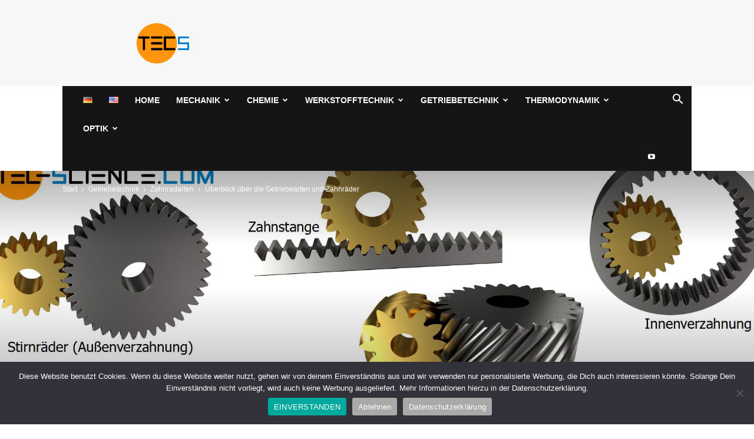

--- FILE ---
content_type: text/html; charset=UTF-8
request_url: https://www.tec-science.com/de/getriebe-technik/zahnrad-arten/stirnrader/
body_size: 21972
content:
<!doctype html >
<!--[if IE 8]>    <html class="ie8" lang="en"> <![endif]-->
<!--[if IE 9]>    <html class="ie9" lang="en"> <![endif]-->
<!--[if gt IE 8]><!--> <html lang="de-DE"> <!--<![endif]-->
<head>
    <title>Überblick über die Getriebearten und Zahnräder | tec-science</title>
    <meta charset="UTF-8" />
    <meta name="viewport" content="width=device-width, initial-scale=1.0">
    <link rel="pingback" href="https://www.tec-science.com/xmlrpc.php" />
    <script src="https://cdn.mathjax.org/mathjax/latest/MathJax.js?config=TeX-AMS-MML_HTMLorMML" type="text/javascript">
/*  als Alternative nutzen: "https://cdnjs.cloudflare.com/ajax/libs/mathjax/2.7.1/MathJax.js?config=TeX-AMS-MML_HTMLorMML"  */
MathJax.Hub.Config({
TeX:{equationNumbers:{autoNumber: "AMS"}}
}); 
MathJax.Hub.Config({displayAlign: "left"});
MathJax.Hub.Config({displayIndent: "1em"});
MathJax.Hub.Config({"HTML-CSS": { scale: 90}});    
</script><meta name='robots' content='max-image-preview:large' />
	<style>img:is([sizes="auto" i], [sizes^="auto," i]) { contain-intrinsic-size: 3000px 1500px }</style>
	<link rel="alternate" href="https://www.tec-science.com/de/getriebe-technik/zahnrad-arten/stirnrader/" hreflang="de" />
<link rel="alternate" href="https://www.tec-science.com/mechanical-power-transmission/gear-types/cylindrical-gears/" hreflang="en" />
<link rel="icon" type="image/png" href="https://www.tec-science.com/wp-content/uploads/2019/06/logo-favicon.png"><link rel="alternate" type="application/rss+xml" title="tec-science &raquo; Feed" href="https://www.tec-science.com/de/feed/" />
<link rel="alternate" type="application/rss+xml" title="tec-science &raquo; Kommentar-Feed" href="https://www.tec-science.com/de/comments/feed/" />
<script type="text/javascript">
/* <![CDATA[ */
window._wpemojiSettings = {"baseUrl":"https:\/\/s.w.org\/images\/core\/emoji\/15.1.0\/72x72\/","ext":".png","svgUrl":"https:\/\/s.w.org\/images\/core\/emoji\/15.1.0\/svg\/","svgExt":".svg","source":{"concatemoji":"https:\/\/www.tec-science.com\/wp-includes\/js\/wp-emoji-release.min.js?ver=6.8.1"}};
/*! This file is auto-generated */
!function(i,n){var o,s,e;function c(e){try{var t={supportTests:e,timestamp:(new Date).valueOf()};sessionStorage.setItem(o,JSON.stringify(t))}catch(e){}}function p(e,t,n){e.clearRect(0,0,e.canvas.width,e.canvas.height),e.fillText(t,0,0);var t=new Uint32Array(e.getImageData(0,0,e.canvas.width,e.canvas.height).data),r=(e.clearRect(0,0,e.canvas.width,e.canvas.height),e.fillText(n,0,0),new Uint32Array(e.getImageData(0,0,e.canvas.width,e.canvas.height).data));return t.every(function(e,t){return e===r[t]})}function u(e,t,n){switch(t){case"flag":return n(e,"\ud83c\udff3\ufe0f\u200d\u26a7\ufe0f","\ud83c\udff3\ufe0f\u200b\u26a7\ufe0f")?!1:!n(e,"\ud83c\uddfa\ud83c\uddf3","\ud83c\uddfa\u200b\ud83c\uddf3")&&!n(e,"\ud83c\udff4\udb40\udc67\udb40\udc62\udb40\udc65\udb40\udc6e\udb40\udc67\udb40\udc7f","\ud83c\udff4\u200b\udb40\udc67\u200b\udb40\udc62\u200b\udb40\udc65\u200b\udb40\udc6e\u200b\udb40\udc67\u200b\udb40\udc7f");case"emoji":return!n(e,"\ud83d\udc26\u200d\ud83d\udd25","\ud83d\udc26\u200b\ud83d\udd25")}return!1}function f(e,t,n){var r="undefined"!=typeof WorkerGlobalScope&&self instanceof WorkerGlobalScope?new OffscreenCanvas(300,150):i.createElement("canvas"),a=r.getContext("2d",{willReadFrequently:!0}),o=(a.textBaseline="top",a.font="600 32px Arial",{});return e.forEach(function(e){o[e]=t(a,e,n)}),o}function t(e){var t=i.createElement("script");t.src=e,t.defer=!0,i.head.appendChild(t)}"undefined"!=typeof Promise&&(o="wpEmojiSettingsSupports",s=["flag","emoji"],n.supports={everything:!0,everythingExceptFlag:!0},e=new Promise(function(e){i.addEventListener("DOMContentLoaded",e,{once:!0})}),new Promise(function(t){var n=function(){try{var e=JSON.parse(sessionStorage.getItem(o));if("object"==typeof e&&"number"==typeof e.timestamp&&(new Date).valueOf()<e.timestamp+604800&&"object"==typeof e.supportTests)return e.supportTests}catch(e){}return null}();if(!n){if("undefined"!=typeof Worker&&"undefined"!=typeof OffscreenCanvas&&"undefined"!=typeof URL&&URL.createObjectURL&&"undefined"!=typeof Blob)try{var e="postMessage("+f.toString()+"("+[JSON.stringify(s),u.toString(),p.toString()].join(",")+"));",r=new Blob([e],{type:"text/javascript"}),a=new Worker(URL.createObjectURL(r),{name:"wpTestEmojiSupports"});return void(a.onmessage=function(e){c(n=e.data),a.terminate(),t(n)})}catch(e){}c(n=f(s,u,p))}t(n)}).then(function(e){for(var t in e)n.supports[t]=e[t],n.supports.everything=n.supports.everything&&n.supports[t],"flag"!==t&&(n.supports.everythingExceptFlag=n.supports.everythingExceptFlag&&n.supports[t]);n.supports.everythingExceptFlag=n.supports.everythingExceptFlag&&!n.supports.flag,n.DOMReady=!1,n.readyCallback=function(){n.DOMReady=!0}}).then(function(){return e}).then(function(){var e;n.supports.everything||(n.readyCallback(),(e=n.source||{}).concatemoji?t(e.concatemoji):e.wpemoji&&e.twemoji&&(t(e.twemoji),t(e.wpemoji)))}))}((window,document),window._wpemojiSettings);
/* ]]> */
</script>
<style id='wp-emoji-styles-inline-css' type='text/css'>

	img.wp-smiley, img.emoji {
		display: inline !important;
		border: none !important;
		box-shadow: none !important;
		height: 1em !important;
		width: 1em !important;
		margin: 0 0.07em !important;
		vertical-align: -0.1em !important;
		background: none !important;
		padding: 0 !important;
	}
</style>
<link rel='stylesheet' id='wp-block-library-css' href='https://www.tec-science.com/wp-includes/css/dist/block-library/style.min.css?ver=6.8.1' type='text/css' media='all' />
<style id='classic-theme-styles-inline-css' type='text/css'>
/*! This file is auto-generated */
.wp-block-button__link{color:#fff;background-color:#32373c;border-radius:9999px;box-shadow:none;text-decoration:none;padding:calc(.667em + 2px) calc(1.333em + 2px);font-size:1.125em}.wp-block-file__button{background:#32373c;color:#fff;text-decoration:none}
</style>
<style id='global-styles-inline-css' type='text/css'>
:root{--wp--preset--aspect-ratio--square: 1;--wp--preset--aspect-ratio--4-3: 4/3;--wp--preset--aspect-ratio--3-4: 3/4;--wp--preset--aspect-ratio--3-2: 3/2;--wp--preset--aspect-ratio--2-3: 2/3;--wp--preset--aspect-ratio--16-9: 16/9;--wp--preset--aspect-ratio--9-16: 9/16;--wp--preset--color--black: #000000;--wp--preset--color--cyan-bluish-gray: #abb8c3;--wp--preset--color--white: #ffffff;--wp--preset--color--pale-pink: #f78da7;--wp--preset--color--vivid-red: #cf2e2e;--wp--preset--color--luminous-vivid-orange: #ff6900;--wp--preset--color--luminous-vivid-amber: #fcb900;--wp--preset--color--light-green-cyan: #7bdcb5;--wp--preset--color--vivid-green-cyan: #00d084;--wp--preset--color--pale-cyan-blue: #8ed1fc;--wp--preset--color--vivid-cyan-blue: #0693e3;--wp--preset--color--vivid-purple: #9b51e0;--wp--preset--gradient--vivid-cyan-blue-to-vivid-purple: linear-gradient(135deg,rgba(6,147,227,1) 0%,rgb(155,81,224) 100%);--wp--preset--gradient--light-green-cyan-to-vivid-green-cyan: linear-gradient(135deg,rgb(122,220,180) 0%,rgb(0,208,130) 100%);--wp--preset--gradient--luminous-vivid-amber-to-luminous-vivid-orange: linear-gradient(135deg,rgba(252,185,0,1) 0%,rgba(255,105,0,1) 100%);--wp--preset--gradient--luminous-vivid-orange-to-vivid-red: linear-gradient(135deg,rgba(255,105,0,1) 0%,rgb(207,46,46) 100%);--wp--preset--gradient--very-light-gray-to-cyan-bluish-gray: linear-gradient(135deg,rgb(238,238,238) 0%,rgb(169,184,195) 100%);--wp--preset--gradient--cool-to-warm-spectrum: linear-gradient(135deg,rgb(74,234,220) 0%,rgb(151,120,209) 20%,rgb(207,42,186) 40%,rgb(238,44,130) 60%,rgb(251,105,98) 80%,rgb(254,248,76) 100%);--wp--preset--gradient--blush-light-purple: linear-gradient(135deg,rgb(255,206,236) 0%,rgb(152,150,240) 100%);--wp--preset--gradient--blush-bordeaux: linear-gradient(135deg,rgb(254,205,165) 0%,rgb(254,45,45) 50%,rgb(107,0,62) 100%);--wp--preset--gradient--luminous-dusk: linear-gradient(135deg,rgb(255,203,112) 0%,rgb(199,81,192) 50%,rgb(65,88,208) 100%);--wp--preset--gradient--pale-ocean: linear-gradient(135deg,rgb(255,245,203) 0%,rgb(182,227,212) 50%,rgb(51,167,181) 100%);--wp--preset--gradient--electric-grass: linear-gradient(135deg,rgb(202,248,128) 0%,rgb(113,206,126) 100%);--wp--preset--gradient--midnight: linear-gradient(135deg,rgb(2,3,129) 0%,rgb(40,116,252) 100%);--wp--preset--font-size--small: 11px;--wp--preset--font-size--medium: 20px;--wp--preset--font-size--large: 32px;--wp--preset--font-size--x-large: 42px;--wp--preset--font-size--regular: 15px;--wp--preset--font-size--larger: 50px;--wp--preset--spacing--20: 0.44rem;--wp--preset--spacing--30: 0.67rem;--wp--preset--spacing--40: 1rem;--wp--preset--spacing--50: 1.5rem;--wp--preset--spacing--60: 2.25rem;--wp--preset--spacing--70: 3.38rem;--wp--preset--spacing--80: 5.06rem;--wp--preset--shadow--natural: 6px 6px 9px rgba(0, 0, 0, 0.2);--wp--preset--shadow--deep: 12px 12px 50px rgba(0, 0, 0, 0.4);--wp--preset--shadow--sharp: 6px 6px 0px rgba(0, 0, 0, 0.2);--wp--preset--shadow--outlined: 6px 6px 0px -3px rgba(255, 255, 255, 1), 6px 6px rgba(0, 0, 0, 1);--wp--preset--shadow--crisp: 6px 6px 0px rgba(0, 0, 0, 1);}:where(.is-layout-flex){gap: 0.5em;}:where(.is-layout-grid){gap: 0.5em;}body .is-layout-flex{display: flex;}.is-layout-flex{flex-wrap: wrap;align-items: center;}.is-layout-flex > :is(*, div){margin: 0;}body .is-layout-grid{display: grid;}.is-layout-grid > :is(*, div){margin: 0;}:where(.wp-block-columns.is-layout-flex){gap: 2em;}:where(.wp-block-columns.is-layout-grid){gap: 2em;}:where(.wp-block-post-template.is-layout-flex){gap: 1.25em;}:where(.wp-block-post-template.is-layout-grid){gap: 1.25em;}.has-black-color{color: var(--wp--preset--color--black) !important;}.has-cyan-bluish-gray-color{color: var(--wp--preset--color--cyan-bluish-gray) !important;}.has-white-color{color: var(--wp--preset--color--white) !important;}.has-pale-pink-color{color: var(--wp--preset--color--pale-pink) !important;}.has-vivid-red-color{color: var(--wp--preset--color--vivid-red) !important;}.has-luminous-vivid-orange-color{color: var(--wp--preset--color--luminous-vivid-orange) !important;}.has-luminous-vivid-amber-color{color: var(--wp--preset--color--luminous-vivid-amber) !important;}.has-light-green-cyan-color{color: var(--wp--preset--color--light-green-cyan) !important;}.has-vivid-green-cyan-color{color: var(--wp--preset--color--vivid-green-cyan) !important;}.has-pale-cyan-blue-color{color: var(--wp--preset--color--pale-cyan-blue) !important;}.has-vivid-cyan-blue-color{color: var(--wp--preset--color--vivid-cyan-blue) !important;}.has-vivid-purple-color{color: var(--wp--preset--color--vivid-purple) !important;}.has-black-background-color{background-color: var(--wp--preset--color--black) !important;}.has-cyan-bluish-gray-background-color{background-color: var(--wp--preset--color--cyan-bluish-gray) !important;}.has-white-background-color{background-color: var(--wp--preset--color--white) !important;}.has-pale-pink-background-color{background-color: var(--wp--preset--color--pale-pink) !important;}.has-vivid-red-background-color{background-color: var(--wp--preset--color--vivid-red) !important;}.has-luminous-vivid-orange-background-color{background-color: var(--wp--preset--color--luminous-vivid-orange) !important;}.has-luminous-vivid-amber-background-color{background-color: var(--wp--preset--color--luminous-vivid-amber) !important;}.has-light-green-cyan-background-color{background-color: var(--wp--preset--color--light-green-cyan) !important;}.has-vivid-green-cyan-background-color{background-color: var(--wp--preset--color--vivid-green-cyan) !important;}.has-pale-cyan-blue-background-color{background-color: var(--wp--preset--color--pale-cyan-blue) !important;}.has-vivid-cyan-blue-background-color{background-color: var(--wp--preset--color--vivid-cyan-blue) !important;}.has-vivid-purple-background-color{background-color: var(--wp--preset--color--vivid-purple) !important;}.has-black-border-color{border-color: var(--wp--preset--color--black) !important;}.has-cyan-bluish-gray-border-color{border-color: var(--wp--preset--color--cyan-bluish-gray) !important;}.has-white-border-color{border-color: var(--wp--preset--color--white) !important;}.has-pale-pink-border-color{border-color: var(--wp--preset--color--pale-pink) !important;}.has-vivid-red-border-color{border-color: var(--wp--preset--color--vivid-red) !important;}.has-luminous-vivid-orange-border-color{border-color: var(--wp--preset--color--luminous-vivid-orange) !important;}.has-luminous-vivid-amber-border-color{border-color: var(--wp--preset--color--luminous-vivid-amber) !important;}.has-light-green-cyan-border-color{border-color: var(--wp--preset--color--light-green-cyan) !important;}.has-vivid-green-cyan-border-color{border-color: var(--wp--preset--color--vivid-green-cyan) !important;}.has-pale-cyan-blue-border-color{border-color: var(--wp--preset--color--pale-cyan-blue) !important;}.has-vivid-cyan-blue-border-color{border-color: var(--wp--preset--color--vivid-cyan-blue) !important;}.has-vivid-purple-border-color{border-color: var(--wp--preset--color--vivid-purple) !important;}.has-vivid-cyan-blue-to-vivid-purple-gradient-background{background: var(--wp--preset--gradient--vivid-cyan-blue-to-vivid-purple) !important;}.has-light-green-cyan-to-vivid-green-cyan-gradient-background{background: var(--wp--preset--gradient--light-green-cyan-to-vivid-green-cyan) !important;}.has-luminous-vivid-amber-to-luminous-vivid-orange-gradient-background{background: var(--wp--preset--gradient--luminous-vivid-amber-to-luminous-vivid-orange) !important;}.has-luminous-vivid-orange-to-vivid-red-gradient-background{background: var(--wp--preset--gradient--luminous-vivid-orange-to-vivid-red) !important;}.has-very-light-gray-to-cyan-bluish-gray-gradient-background{background: var(--wp--preset--gradient--very-light-gray-to-cyan-bluish-gray) !important;}.has-cool-to-warm-spectrum-gradient-background{background: var(--wp--preset--gradient--cool-to-warm-spectrum) !important;}.has-blush-light-purple-gradient-background{background: var(--wp--preset--gradient--blush-light-purple) !important;}.has-blush-bordeaux-gradient-background{background: var(--wp--preset--gradient--blush-bordeaux) !important;}.has-luminous-dusk-gradient-background{background: var(--wp--preset--gradient--luminous-dusk) !important;}.has-pale-ocean-gradient-background{background: var(--wp--preset--gradient--pale-ocean) !important;}.has-electric-grass-gradient-background{background: var(--wp--preset--gradient--electric-grass) !important;}.has-midnight-gradient-background{background: var(--wp--preset--gradient--midnight) !important;}.has-small-font-size{font-size: var(--wp--preset--font-size--small) !important;}.has-medium-font-size{font-size: var(--wp--preset--font-size--medium) !important;}.has-large-font-size{font-size: var(--wp--preset--font-size--large) !important;}.has-x-large-font-size{font-size: var(--wp--preset--font-size--x-large) !important;}
:where(.wp-block-post-template.is-layout-flex){gap: 1.25em;}:where(.wp-block-post-template.is-layout-grid){gap: 1.25em;}
:where(.wp-block-columns.is-layout-flex){gap: 2em;}:where(.wp-block-columns.is-layout-grid){gap: 2em;}
:root :where(.wp-block-pullquote){font-size: 1.5em;line-height: 1.6;}
</style>
<link rel='stylesheet' id='contact-form-7-css' href='https://www.tec-science.com/wp-content/plugins/contact-form-7/includes/css/styles.css?ver=6.0.6' type='text/css' media='all' />
<link rel='stylesheet' id='cookie-notice-front-css' href='https://www.tec-science.com/wp-content/plugins/cookie-notice/css/front.min.css?ver=2.5.6' type='text/css' media='all' />
<link rel='stylesheet' id='widgetopts-styles-css' href='https://www.tec-science.com/wp-content/plugins/widget-options/assets/css/widget-options.css?ver=4.1.1' type='text/css' media='all' />
<link rel='stylesheet' id='td-plugin-multi-purpose-css' href='https://www.tec-science.com/wp-content/plugins/td-composer/td-multi-purpose/style.css?ver=492e3cf54bd42df3b24a3de8e2307cafx' type='text/css' media='all' />
<link rel='stylesheet' id='td-theme-css' href='https://www.tec-science.com/wp-content/themes/Newspaper/style.css?ver=12.7.1' type='text/css' media='all' />
<style id='td-theme-inline-css' type='text/css'>@media (max-width:767px){.td-header-desktop-wrap{display:none}}@media (min-width:767px){.td-header-mobile-wrap{display:none}}</style>
<link rel='stylesheet' id='td-legacy-framework-front-style-css' href='https://www.tec-science.com/wp-content/plugins/td-composer/legacy/Newspaper/assets/css/td_legacy_main.css?ver=492e3cf54bd42df3b24a3de8e2307cafx' type='text/css' media='all' />
<link rel='stylesheet' id='td-standard-pack-framework-front-style-css' href='https://www.tec-science.com/wp-content/plugins/td-standard-pack/Newspaper/assets/css/td_standard_pack_main.css?ver=8ae1459a1d876d507918f73cef68310e' type='text/css' media='all' />
<link rel='stylesheet' id='td-theme-demo-style-css' href='https://www.tec-science.com/wp-content/plugins/td-composer/legacy/Newspaper/includes/demos/tech/demo_style.css?ver=12.7.1' type='text/css' media='all' />
<script type="text/javascript" id="cookie-notice-front-js-before">
/* <![CDATA[ */
var cnArgs = {"ajaxUrl":"https:\/\/www.tec-science.com\/wp-admin\/admin-ajax.php","nonce":"d1b6720f44","hideEffect":"fade","position":"bottom","onScroll":false,"onScrollOffset":100,"onClick":false,"cookieName":"cookie_notice_accepted","cookieTime":2592000,"cookieTimeRejected":2592000,"globalCookie":false,"redirection":true,"cache":false,"revokeCookies":false,"revokeCookiesOpt":"automatic"};
/* ]]> */
</script>
<script type="text/javascript" src="https://www.tec-science.com/wp-content/plugins/cookie-notice/js/front.min.js?ver=2.5.6" id="cookie-notice-front-js"></script>
<script type="text/javascript" src="https://www.tec-science.com/wp-includes/js/jquery/jquery.min.js?ver=3.7.1" id="jquery-core-js"></script>
<script type="text/javascript" src="https://www.tec-science.com/wp-includes/js/jquery/jquery-migrate.min.js?ver=3.4.1" id="jquery-migrate-js"></script>
<link rel="https://api.w.org/" href="https://www.tec-science.com/wp-json/" /><link rel="alternate" title="JSON" type="application/json" href="https://www.tec-science.com/wp-json/wp/v2/posts/4467" /><link rel="EditURI" type="application/rsd+xml" title="RSD" href="https://www.tec-science.com/xmlrpc.php?rsd" />
<meta name="generator" content="WordPress 6.8.1" />
<link rel="canonical" href="https://www.tec-science.com/de/getriebe-technik/zahnrad-arten/stirnrader/" />
<link rel='shortlink' href='https://www.tec-science.com/?p=4467' />
<link rel="alternate" title="oEmbed (JSON)" type="application/json+oembed" href="https://www.tec-science.com/wp-json/oembed/1.0/embed?url=https%3A%2F%2Fwww.tec-science.com%2Fde%2Fgetriebe-technik%2Fzahnrad-arten%2Fstirnrader%2F" />
<link rel="alternate" title="oEmbed (XML)" type="text/xml+oembed" href="https://www.tec-science.com/wp-json/oembed/1.0/embed?url=https%3A%2F%2Fwww.tec-science.com%2Fde%2Fgetriebe-technik%2Fzahnrad-arten%2Fstirnrader%2F&#038;format=xml" />

<!-- JS generated by theme -->

<script type="text/javascript" id="td-generated-header-js">
    
    

	    var tdBlocksArray = []; //here we store all the items for the current page

	    // td_block class - each ajax block uses a object of this class for requests
	    function tdBlock() {
		    this.id = '';
		    this.block_type = 1; //block type id (1-234 etc)
		    this.atts = '';
		    this.td_column_number = '';
		    this.td_current_page = 1; //
		    this.post_count = 0; //from wp
		    this.found_posts = 0; //from wp
		    this.max_num_pages = 0; //from wp
		    this.td_filter_value = ''; //current live filter value
		    this.is_ajax_running = false;
		    this.td_user_action = ''; // load more or infinite loader (used by the animation)
		    this.header_color = '';
		    this.ajax_pagination_infinite_stop = ''; //show load more at page x
	    }

        // td_js_generator - mini detector
        ( function () {
            var htmlTag = document.getElementsByTagName("html")[0];

	        if ( navigator.userAgent.indexOf("MSIE 10.0") > -1 ) {
                htmlTag.className += ' ie10';
            }

            if ( !!navigator.userAgent.match(/Trident.*rv\:11\./) ) {
                htmlTag.className += ' ie11';
            }

	        if ( navigator.userAgent.indexOf("Edge") > -1 ) {
                htmlTag.className += ' ieEdge';
            }

            if ( /(iPad|iPhone|iPod)/g.test(navigator.userAgent) ) {
                htmlTag.className += ' td-md-is-ios';
            }

            var user_agent = navigator.userAgent.toLowerCase();
            if ( user_agent.indexOf("android") > -1 ) {
                htmlTag.className += ' td-md-is-android';
            }

            if ( -1 !== navigator.userAgent.indexOf('Mac OS X')  ) {
                htmlTag.className += ' td-md-is-os-x';
            }

            if ( /chrom(e|ium)/.test(navigator.userAgent.toLowerCase()) ) {
               htmlTag.className += ' td-md-is-chrome';
            }

            if ( -1 !== navigator.userAgent.indexOf('Firefox') ) {
                htmlTag.className += ' td-md-is-firefox';
            }

            if ( -1 !== navigator.userAgent.indexOf('Safari') && -1 === navigator.userAgent.indexOf('Chrome') ) {
                htmlTag.className += ' td-md-is-safari';
            }

            if( -1 !== navigator.userAgent.indexOf('IEMobile') ){
                htmlTag.className += ' td-md-is-iemobile';
            }

        })();

        var tdLocalCache = {};

        ( function () {
            "use strict";

            tdLocalCache = {
                data: {},
                remove: function (resource_id) {
                    delete tdLocalCache.data[resource_id];
                },
                exist: function (resource_id) {
                    return tdLocalCache.data.hasOwnProperty(resource_id) && tdLocalCache.data[resource_id] !== null;
                },
                get: function (resource_id) {
                    return tdLocalCache.data[resource_id];
                },
                set: function (resource_id, cachedData) {
                    tdLocalCache.remove(resource_id);
                    tdLocalCache.data[resource_id] = cachedData;
                }
            };
        })();

    
    
var td_viewport_interval_list=[{"limitBottom":767,"sidebarWidth":228},{"limitBottom":1018,"sidebarWidth":300},{"limitBottom":1140,"sidebarWidth":324}];
var tdc_is_installed="yes";
var tdc_domain_active=false;
var td_ajax_url="https:\/\/www.tec-science.com\/wp-admin\/admin-ajax.php?td_theme_name=Newspaper&v=12.7.1";
var td_get_template_directory_uri="https:\/\/www.tec-science.com\/wp-content\/plugins\/td-composer\/legacy\/common";
var tds_snap_menu="smart_snap_always";
var tds_logo_on_sticky="show_header_logo";
var tds_header_style="3";
var td_please_wait="Bitte warten...";
var td_email_user_pass_incorrect="Benutzername oder Passwort falsch!";
var td_email_user_incorrect="E-Mail-Adresse oder Benutzername falsch!";
var td_email_incorrect="E-Mail-Adresse nicht korrekt!";
var td_user_incorrect="Username incorrect!";
var td_email_user_empty="Email or username empty!";
var td_pass_empty="Pass empty!";
var td_pass_pattern_incorrect="Invalid Pass Pattern!";
var td_retype_pass_incorrect="Retyped Pass incorrect!";
var tds_more_articles_on_post_enable="";
var tds_more_articles_on_post_time_to_wait="";
var tds_more_articles_on_post_pages_distance_from_top=1200;
var tds_captcha="";
var tds_theme_color_site_wide="#4ac5db";
var tds_smart_sidebar="enabled";
var tdThemeName="Newspaper";
var tdThemeNameWl="Newspaper";
var td_magnific_popup_translation_tPrev="Vorherige (Pfeiltaste links)";
var td_magnific_popup_translation_tNext="Weiter (rechte Pfeiltaste)";
var td_magnific_popup_translation_tCounter="%curr% von %total%";
var td_magnific_popup_translation_ajax_tError="Der Inhalt von %url% konnte nicht geladen werden.";
var td_magnific_popup_translation_image_tError="Das Bild #%curr% konnte nicht geladen werden.";
var tdBlockNonce="10d6843995";
var tdMobileMenu="enabled";
var tdMobileSearch="enabled";
var tdDateNamesI18n={"month_names":["Januar","Februar","M\u00e4rz","April","Mai","Juni","Juli","August","September","Oktober","November","Dezember"],"month_names_short":["Jan.","Feb.","M\u00e4rz","Apr.","Mai","Juni","Juli","Aug.","Sep.","Okt.","Nov.","Dez."],"day_names":["Sonntag","Montag","Dienstag","Mittwoch","Donnerstag","Freitag","Samstag"],"day_names_short":["So.","Mo.","Di.","Mi.","Do.","Fr.","Sa."]};
var tdb_modal_confirm="Speichern";
var tdb_modal_cancel="Stornieren";
var tdb_modal_confirm_alt="Ja";
var tdb_modal_cancel_alt="NEIN";
var td_deploy_mode="deploy";
var td_ad_background_click_link="";
var td_ad_background_click_target="";
</script>


<!-- Header style compiled by theme -->

<style>ul.sf-menu>.menu-item>a{font-family:Verdana,Geneva,sans-serif}.sf-menu ul .menu-item a{font-family:Verdana,Geneva,sans-serif}.td-mobile-content .td-mobile-main-menu>li>a{font-family:Verdana,Geneva,sans-serif}.td-mobile-content .sub-menu a{font-family:Verdana,Geneva,sans-serif}.td-header-wrap .td-logo-text-container .td-logo-text{font-family:Verdana,Geneva,sans-serif}.td-header-wrap .td-logo-text-container .td-tagline-text{font-family:Verdana,Geneva,sans-serif}#td-mobile-nav,#td-mobile-nav .wpb_button,.td-search-wrap-mob{font-family:Verdana,Geneva,sans-serif}.td-page-title,.td-category-title-holder .td-page-title{font-family:Verdana,Geneva,sans-serif}.td-page-content p,.td-page-content li,.td-page-content .td_block_text_with_title,.wpb_text_column p{font-family:Verdana,Geneva,sans-serif}.td-page-content h1,.wpb_text_column h1{font-family:Verdana,Geneva,sans-serif}.td-page-content h2,.wpb_text_column h2{font-family:Verdana,Geneva,sans-serif}.td-page-content h3,.wpb_text_column h3{font-family:Verdana,Geneva,sans-serif}.td-page-content h4,.wpb_text_column h4{font-family:Verdana,Geneva,sans-serif}.td-page-content h5,.wpb_text_column h5{font-family:Verdana,Geneva,sans-serif}.td-page-content h6,.wpb_text_column h6{font-family:Verdana,Geneva,sans-serif}body,p{font-family:Verdana,Geneva,sans-serif}#bbpress-forums .bbp-header .bbp-forums,#bbpress-forums .bbp-header .bbp-topics,#bbpress-forums .bbp-header{font-family:Verdana,Geneva,sans-serif}#bbpress-forums .hentry .bbp-forum-title,#bbpress-forums .hentry .bbp-topic-permalink{font-family:Verdana,Geneva,sans-serif}#bbpress-forums .bbp-forums-list li{font-family:Verdana,Geneva,sans-serif}#bbpress-forums .bbp-forum-info .bbp-forum-content{font-family:Verdana,Geneva,sans-serif}#bbpress-forums div.bbp-forum-author a.bbp-author-name,#bbpress-forums div.bbp-topic-author a.bbp-author-name,#bbpress-forums div.bbp-reply-author a.bbp-author-name,#bbpress-forums div.bbp-search-author a.bbp-author-name,#bbpress-forums .bbp-forum-freshness .bbp-author-name,#bbpress-forums .bbp-topic-freshness a:last-child{font-family:Verdana,Geneva,sans-serif}#bbpress-forums .hentry .bbp-topic-content p,#bbpress-forums .hentry .bbp-reply-content p{font-family:Verdana,Geneva,sans-serif}#bbpress-forums div.bbp-template-notice p{font-family:Verdana,Geneva,sans-serif}#bbpress-forums .bbp-pagination-count,#bbpress-forums .page-numbers{font-family:Verdana,Geneva,sans-serif}#bbpress-forums .bbp-topic-started-by,#bbpress-forums .bbp-topic-started-by a,#bbpress-forums .bbp-topic-started-in,#bbpress-forums .bbp-topic-started-in a{font-family:Verdana,Geneva,sans-serif}.white-popup-block,.white-popup-block .wpb_button{font-family:Verdana,Geneva,sans-serif}.woocommerce{font-family:Verdana,Geneva,sans-serif}:root{--td_excl_label:'EXKLUSIV';--td_theme_color:#4ac5db;--td_slider_text:rgba(74,197,219,0.7);--td_header_color:#222222;--td_mobile_gradient_one_mob:rgba(0,0,0,0.8);--td_mobile_gradient_two_mob:rgba(74,197,219,0.8);--td_mobile_text_active_color:#4ac5db;--td_default_google_font_1:Tahoma,Verdana,Geneva;--td_default_google_font_2:Tahoma,Verdana,Geneva;--td_login_gradient_one:rgba(0,0,0,0.8);--td_login_gradient_two:rgba(74,197,219,0.8)}.td-header-style-12 .td-header-menu-wrap-full,.td-header-style-12 .td-affix,.td-grid-style-1.td-hover-1 .td-big-grid-post:hover .td-post-category,.td-grid-style-5.td-hover-1 .td-big-grid-post:hover .td-post-category,.td_category_template_3 .td-current-sub-category,.td_category_template_8 .td-category-header .td-category a.td-current-sub-category,.td_category_template_4 .td-category-siblings .td-category a:hover,.td_block_big_grid_9.td-grid-style-1 .td-post-category,.td_block_big_grid_9.td-grid-style-5 .td-post-category,.td-grid-style-6.td-hover-1 .td-module-thumb:after,.tdm-menu-active-style5 .td-header-menu-wrap .sf-menu>.current-menu-item>a,.tdm-menu-active-style5 .td-header-menu-wrap .sf-menu>.current-menu-ancestor>a,.tdm-menu-active-style5 .td-header-menu-wrap .sf-menu>.current-category-ancestor>a,.tdm-menu-active-style5 .td-header-menu-wrap .sf-menu>li>a:hover,.tdm-menu-active-style5 .td-header-menu-wrap .sf-menu>.sfHover>a{background-color:#4ac5db}.td_mega_menu_sub_cats .cur-sub-cat,.td-mega-span h3 a:hover,.td_mod_mega_menu:hover .entry-title a,.header-search-wrap .result-msg a:hover,.td-header-top-menu .td-drop-down-search .td_module_wrap:hover .entry-title a,.td-header-top-menu .td-icon-search:hover,.td-header-wrap .result-msg a:hover,.top-header-menu li a:hover,.top-header-menu .current-menu-item>a,.top-header-menu .current-menu-ancestor>a,.top-header-menu .current-category-ancestor>a,.td-social-icon-wrap>a:hover,.td-header-sp-top-widget .td-social-icon-wrap a:hover,.td_mod_related_posts:hover h3>a,.td-post-template-11 .td-related-title .td-related-left:hover,.td-post-template-11 .td-related-title .td-related-right:hover,.td-post-template-11 .td-related-title .td-cur-simple-item,.td-post-template-11 .td_block_related_posts .td-next-prev-wrap a:hover,.td-category-header .td-pulldown-category-filter-link:hover,.td-category-siblings .td-subcat-dropdown a:hover,.td-category-siblings .td-subcat-dropdown a.td-current-sub-category,.footer-text-wrap .footer-email-wrap a,.footer-social-wrap a:hover,.td_module_17 .td-read-more a:hover,.td_module_18 .td-read-more a:hover,.td_module_19 .td-post-author-name a:hover,.td-pulldown-syle-2 .td-subcat-dropdown:hover .td-subcat-more span,.td-pulldown-syle-2 .td-subcat-dropdown:hover .td-subcat-more i,.td-pulldown-syle-3 .td-subcat-dropdown:hover .td-subcat-more span,.td-pulldown-syle-3 .td-subcat-dropdown:hover .td-subcat-more i,.tdm-menu-active-style3 .tdm-header.td-header-wrap .sf-menu>.current-category-ancestor>a,.tdm-menu-active-style3 .tdm-header.td-header-wrap .sf-menu>.current-menu-ancestor>a,.tdm-menu-active-style3 .tdm-header.td-header-wrap .sf-menu>.current-menu-item>a,.tdm-menu-active-style3 .tdm-header.td-header-wrap .sf-menu>.sfHover>a,.tdm-menu-active-style3 .tdm-header.td-header-wrap .sf-menu>li>a:hover{color:#4ac5db}.td-mega-menu-page .wpb_content_element ul li a:hover,.td-theme-wrap .td-aj-search-results .td_module_wrap:hover .entry-title a,.td-theme-wrap .header-search-wrap .result-msg a:hover{color:#4ac5db!important}.td_category_template_8 .td-category-header .td-category a.td-current-sub-category,.td_category_template_4 .td-category-siblings .td-category a:hover,.tdm-menu-active-style4 .tdm-header .sf-menu>.current-menu-item>a,.tdm-menu-active-style4 .tdm-header .sf-menu>.current-menu-ancestor>a,.tdm-menu-active-style4 .tdm-header .sf-menu>.current-category-ancestor>a,.tdm-menu-active-style4 .tdm-header .sf-menu>li>a:hover,.tdm-menu-active-style4 .tdm-header .sf-menu>.sfHover>a{border-color:#4ac5db}ul.sf-menu>.td-menu-item>a,.td-theme-wrap .td-header-menu-social{font-family:Verdana,Geneva,sans-serif}.sf-menu ul .td-menu-item a{font-family:Verdana,Geneva,sans-serif}.td-banner-wrap-full,.td-header-style-11 .td-logo-wrap-full{background-color:#f7f7f7}.td-header-style-11 .td-logo-wrap-full{border-bottom:0}@media (min-width:1019px){.td-header-style-2 .td-header-sp-recs,.td-header-style-5 .td-a-rec-id-header>div,.td-header-style-5 .td-g-rec-id-header>.adsbygoogle,.td-header-style-6 .td-a-rec-id-header>div,.td-header-style-6 .td-g-rec-id-header>.adsbygoogle,.td-header-style-7 .td-a-rec-id-header>div,.td-header-style-7 .td-g-rec-id-header>.adsbygoogle,.td-header-style-8 .td-a-rec-id-header>div,.td-header-style-8 .td-g-rec-id-header>.adsbygoogle,.td-header-style-12 .td-a-rec-id-header>div,.td-header-style-12 .td-g-rec-id-header>.adsbygoogle{margin-bottom:24px!important}}@media (min-width:768px) and (max-width:1018px){.td-header-style-2 .td-header-sp-recs,.td-header-style-5 .td-a-rec-id-header>div,.td-header-style-5 .td-g-rec-id-header>.adsbygoogle,.td-header-style-6 .td-a-rec-id-header>div,.td-header-style-6 .td-g-rec-id-header>.adsbygoogle,.td-header-style-7 .td-a-rec-id-header>div,.td-header-style-7 .td-g-rec-id-header>.adsbygoogle,.td-header-style-8 .td-a-rec-id-header>div,.td-header-style-8 .td-g-rec-id-header>.adsbygoogle,.td-header-style-12 .td-a-rec-id-header>div,.td-header-style-12 .td-g-rec-id-header>.adsbygoogle{margin-bottom:14px!important}}.block-title>span,.block-title>a,.widgettitle,body .td-trending-now-title,.wpb_tabs li a,.vc_tta-container .vc_tta-color-grey.vc_tta-tabs-position-top.vc_tta-style-classic .vc_tta-tabs-container .vc_tta-tab>a,.td-theme-wrap .td-related-title a,.woocommerce div.product .woocommerce-tabs ul.tabs li a,.woocommerce .product .products h2:not(.woocommerce-loop-product__title),.td-theme-wrap .td-block-title{font-family:Verdana,Geneva,sans-serif}.td_module_wrap .td-post-author-name a{font-family:Verdana,Geneva,sans-serif}.td-post-date .entry-date{font-family:Verdana,Geneva,sans-serif}.td-module-comments a,.td-post-views span,.td-post-comments a{font-family:Verdana,Geneva,sans-serif}.td-big-grid-meta .td-post-category,.td_module_wrap .td-post-category,.td-module-image .td-post-category{font-family:Verdana,Geneva,sans-serif}.top-header-menu>li>a,.td-weather-top-widget .td-weather-now .td-big-degrees,.td-weather-top-widget .td-weather-header .td-weather-city,.td-header-sp-top-menu .td_data_time{font-family:Verdana,Geneva,sans-serif}.top-header-menu .menu-item-has-children li a{font-family:Verdana,Geneva,sans-serif}.td_mod_mega_menu .item-details a{font-family:Verdana,Geneva,sans-serif}.td_mega_menu_sub_cats .block-mega-child-cats a{font-family:Verdana,Geneva,sans-serif}.td-subcat-filter .td-subcat-dropdown a,.td-subcat-filter .td-subcat-list a,.td-subcat-filter .td-subcat-dropdown span{font-family:Verdana,Geneva,sans-serif}.td-excerpt,.td_module_14 .td-excerpt{font-family:Verdana,Geneva,sans-serif;font-size:13px;line-height:21px}.td_module_wrap .td-module-title{font-family:Verdana,Geneva,sans-serif}.td_module_1 .td-module-title{font-family:Verdana,Geneva,sans-serif}.td_module_2 .td-module-title{font-family:Verdana,Geneva,sans-serif}.td_module_3 .td-module-title{font-family:Verdana,Geneva,sans-serif}.td_module_4 .td-module-title{font-family:Verdana,Geneva,sans-serif}.td_module_5 .td-module-title{font-family:Verdana,Geneva,sans-serif}.td_module_6 .td-module-title{font-family:Verdana,Geneva,sans-serif}.td_module_7 .td-module-title{font-family:Verdana,Geneva,sans-serif}.td_module_8 .td-module-title{font-family:Verdana,Geneva,sans-serif}.td_module_9 .td-module-title{font-family:Verdana,Geneva,sans-serif}.td_module_10 .td-module-title{font-family:Verdana,Geneva,sans-serif}.td_module_11 .td-module-title{font-family:Verdana,Geneva,sans-serif}.td_module_12 .td-module-title{font-family:Verdana,Geneva,sans-serif}.td_module_13 .td-module-title{font-family:Verdana,Geneva,sans-serif}.td_module_14 .td-module-title{font-family:Verdana,Geneva,sans-serif}.td_module_15 .entry-title{font-family:Verdana,Geneva,sans-serif}.td_module_16 .td-module-title{font-family:Verdana,Geneva,sans-serif}.td_module_17 .td-module-title{font-family:Verdana,Geneva,sans-serif}.td_module_18 .td-module-title{font-family:Verdana,Geneva,sans-serif}.td_module_19 .td-module-title{font-family:Verdana,Geneva,sans-serif}.td_block_trending_now .entry-title,.td-theme-slider .td-module-title,.td-big-grid-post .entry-title{font-family:Verdana,Geneva,sans-serif}.post .td-post-header .entry-title{font-family:Verdana,Geneva,sans-serif}.td-post-template-default .td-post-header .entry-title{font-family:Verdana,Geneva,sans-serif}.td-post-template-1 .td-post-header .entry-title{font-family:Verdana,Geneva,sans-serif}.td-post-template-2 .td-post-header .entry-title{font-family:Verdana,Geneva,sans-serif}.td-post-template-3 .td-post-header .entry-title{font-family:Verdana,Geneva,sans-serif}.td-post-template-4 .td-post-header .entry-title{font-family:Verdana,Geneva,sans-serif}.td-post-template-5 .td-post-header .entry-title{font-family:Verdana,Geneva,sans-serif}.td-post-template-6 .td-post-header .entry-title{font-family:Verdana,Geneva,sans-serif}.td-post-template-7 .td-post-header .entry-title{font-family:Verdana,Geneva,sans-serif}.td-post-template-8 .td-post-header .entry-title{font-family:Verdana,Geneva,sans-serif}.td-post-template-9 .td-post-header .entry-title{font-family:Verdana,Geneva,sans-serif}.td-post-template-10 .td-post-header .entry-title{font-family:Verdana,Geneva,sans-serif}.td-post-template-11 .td-post-header .entry-title{font-family:Verdana,Geneva,sans-serif}.td-post-template-12 .td-post-header .entry-title{font-family:Verdana,Geneva,sans-serif}.td-post-template-13 .td-post-header .entry-title{font-family:Verdana,Geneva,sans-serif}.td-post-content p,.td-post-content{font-family:Verdana,Geneva,sans-serif;font-size:17px;line-height:31px}.post blockquote p,.page blockquote p,.td-post-text-content blockquote p{font-family:Verdana,Geneva,sans-serif}.post .td_quote_box p,.page .td_quote_box p{font-family:Verdana,Geneva,sans-serif}.post .td_pull_quote p,.page .td_pull_quote p,.post .wp-block-pullquote blockquote p,.page .wp-block-pullquote blockquote p{font-family:Verdana,Geneva,sans-serif}.td-post-content li{font-family:Verdana,Geneva,sans-serif}.td-post-content h1{font-family:Verdana,Geneva,sans-serif}.td-post-content h2{font-family:Verdana,Geneva,sans-serif}.td-post-content h3{font-family:Verdana,Geneva,sans-serif}.td-post-content h4{font-family:Verdana,Geneva,sans-serif}.td-post-content h5{font-family:Verdana,Geneva,sans-serif}.td-post-content h6{font-family:Verdana,Geneva,sans-serif}.post .td-category a{font-family:Verdana,Geneva,sans-serif}.post header .td-post-author-name,.post header .td-post-author-name a{font-family:Verdana,Geneva,sans-serif}.post header .td-post-date .entry-date{font-family:Verdana,Geneva,sans-serif}.post header .td-post-views span,.post header .td-post-comments{font-family:Verdana,Geneva,sans-serif}.post .td-post-source-tags a,.post .td-post-source-tags span{font-family:Verdana,Geneva,sans-serif}.post .td-post-next-prev-content span{font-family:Verdana,Geneva,sans-serif}.post .td-post-next-prev-content a{font-family:Verdana,Geneva,sans-serif}.post .author-box-wrap .td-author-name a{font-family:Verdana,Geneva,sans-serif}.post .author-box-wrap .td-author-url a{font-family:Verdana,Geneva,sans-serif}.post .author-box-wrap .td-author-description{font-family:Verdana,Geneva,sans-serif}.wp-caption-text,.wp-caption-dd,.wp-block-image figcaption{font-family:Verdana,Geneva,sans-serif}.td-post-template-default .td-post-sub-title,.td-post-template-1 .td-post-sub-title,.td-post-template-4 .td-post-sub-title,.td-post-template-5 .td-post-sub-title,.td-post-template-9 .td-post-sub-title,.td-post-template-10 .td-post-sub-title,.td-post-template-11 .td-post-sub-title{font-family:Verdana,Geneva,sans-serif}.td_block_related_posts .entry-title a{font-family:Verdana,Geneva,sans-serif}.post .td-post-share-title{font-family:Verdana,Geneva,sans-serif}.td-post-template-2 .td-post-sub-title,.td-post-template-3 .td-post-sub-title,.td-post-template-6 .td-post-sub-title,.td-post-template-7 .td-post-sub-title,.td-post-template-8 .td-post-sub-title{font-family:Verdana,Geneva,sans-serif}.footer-text-wrap{font-family:Verdana,Geneva,sans-serif}.td-sub-footer-copy{font-family:Verdana,Geneva,sans-serif}.td-sub-footer-menu ul li a{font-family:Verdana,Geneva,sans-serif}.entry-crumbs a,.entry-crumbs span,#bbpress-forums .bbp-breadcrumb a,#bbpress-forums .bbp-breadcrumb .bbp-breadcrumb-current{font-family:Verdana,Geneva,sans-serif}.td-trending-now-display-area .entry-title{font-family:Verdana,Geneva,sans-serif}.page-nav a,.page-nav span{font-family:Verdana,Geneva,sans-serif}#td-outer-wrap span.dropcap,#td-outer-wrap p.has-drop-cap:not(:focus)::first-letter{font-family:Verdana,Geneva,sans-serif}.widget_archive a,.widget_calendar,.widget_categories a,.widget_nav_menu a,.widget_meta a,.widget_pages a,.widget_recent_comments a,.widget_recent_entries a,.widget_text .textwidget,.widget_tag_cloud a,.widget_search input,.woocommerce .product-categories a,.widget_display_forums a,.widget_display_replies a,.widget_display_topics a,.widget_display_views a,.widget_display_stats{font-family:Verdana,Geneva,sans-serif}input[type="submit"],.td-read-more a,.vc_btn,.woocommerce a.button,.woocommerce button.button,.woocommerce #respond input#submit{font-family:Verdana,Geneva,sans-serif}.woocommerce .product a .woocommerce-loop-product__title,.woocommerce .widget.woocommerce .product_list_widget a,.woocommerce-cart .woocommerce .product-name a{font-family:Verdana,Geneva,sans-serif}.woocommerce .product .summary .product_title{font-family:Verdana,Geneva,sans-serif}.category .td-category a{font-family:Verdana,Geneva,sans-serif}ul.sf-menu>.menu-item>a{font-family:Verdana,Geneva,sans-serif}.sf-menu ul .menu-item a{font-family:Verdana,Geneva,sans-serif}.td-mobile-content .td-mobile-main-menu>li>a{font-family:Verdana,Geneva,sans-serif}.td-mobile-content .sub-menu a{font-family:Verdana,Geneva,sans-serif}.td-header-wrap .td-logo-text-container .td-logo-text{font-family:Verdana,Geneva,sans-serif}.td-header-wrap .td-logo-text-container .td-tagline-text{font-family:Verdana,Geneva,sans-serif}#td-mobile-nav,#td-mobile-nav .wpb_button,.td-search-wrap-mob{font-family:Verdana,Geneva,sans-serif}.td-page-title,.td-category-title-holder .td-page-title{font-family:Verdana,Geneva,sans-serif}.td-page-content p,.td-page-content li,.td-page-content .td_block_text_with_title,.wpb_text_column p{font-family:Verdana,Geneva,sans-serif}.td-page-content h1,.wpb_text_column h1{font-family:Verdana,Geneva,sans-serif}.td-page-content h2,.wpb_text_column h2{font-family:Verdana,Geneva,sans-serif}.td-page-content h3,.wpb_text_column h3{font-family:Verdana,Geneva,sans-serif}.td-page-content h4,.wpb_text_column h4{font-family:Verdana,Geneva,sans-serif}.td-page-content h5,.wpb_text_column h5{font-family:Verdana,Geneva,sans-serif}.td-page-content h6,.wpb_text_column h6{font-family:Verdana,Geneva,sans-serif}body,p{font-family:Verdana,Geneva,sans-serif}#bbpress-forums .bbp-header .bbp-forums,#bbpress-forums .bbp-header .bbp-topics,#bbpress-forums .bbp-header{font-family:Verdana,Geneva,sans-serif}#bbpress-forums .hentry .bbp-forum-title,#bbpress-forums .hentry .bbp-topic-permalink{font-family:Verdana,Geneva,sans-serif}#bbpress-forums .bbp-forums-list li{font-family:Verdana,Geneva,sans-serif}#bbpress-forums .bbp-forum-info .bbp-forum-content{font-family:Verdana,Geneva,sans-serif}#bbpress-forums div.bbp-forum-author a.bbp-author-name,#bbpress-forums div.bbp-topic-author a.bbp-author-name,#bbpress-forums div.bbp-reply-author a.bbp-author-name,#bbpress-forums div.bbp-search-author a.bbp-author-name,#bbpress-forums .bbp-forum-freshness .bbp-author-name,#bbpress-forums .bbp-topic-freshness a:last-child{font-family:Verdana,Geneva,sans-serif}#bbpress-forums .hentry .bbp-topic-content p,#bbpress-forums .hentry .bbp-reply-content p{font-family:Verdana,Geneva,sans-serif}#bbpress-forums div.bbp-template-notice p{font-family:Verdana,Geneva,sans-serif}#bbpress-forums .bbp-pagination-count,#bbpress-forums .page-numbers{font-family:Verdana,Geneva,sans-serif}#bbpress-forums .bbp-topic-started-by,#bbpress-forums .bbp-topic-started-by a,#bbpress-forums .bbp-topic-started-in,#bbpress-forums .bbp-topic-started-in a{font-family:Verdana,Geneva,sans-serif}.white-popup-block,.white-popup-block .wpb_button{font-family:Verdana,Geneva,sans-serif}.woocommerce{font-family:Verdana,Geneva,sans-serif}:root{--td_excl_label:'EXKLUSIV';--td_theme_color:#4ac5db;--td_slider_text:rgba(74,197,219,0.7);--td_header_color:#222222;--td_mobile_gradient_one_mob:rgba(0,0,0,0.8);--td_mobile_gradient_two_mob:rgba(74,197,219,0.8);--td_mobile_text_active_color:#4ac5db;--td_default_google_font_1:Tahoma,Verdana,Geneva;--td_default_google_font_2:Tahoma,Verdana,Geneva;--td_login_gradient_one:rgba(0,0,0,0.8);--td_login_gradient_two:rgba(74,197,219,0.8)}.td-header-style-12 .td-header-menu-wrap-full,.td-header-style-12 .td-affix,.td-grid-style-1.td-hover-1 .td-big-grid-post:hover .td-post-category,.td-grid-style-5.td-hover-1 .td-big-grid-post:hover .td-post-category,.td_category_template_3 .td-current-sub-category,.td_category_template_8 .td-category-header .td-category a.td-current-sub-category,.td_category_template_4 .td-category-siblings .td-category a:hover,.td_block_big_grid_9.td-grid-style-1 .td-post-category,.td_block_big_grid_9.td-grid-style-5 .td-post-category,.td-grid-style-6.td-hover-1 .td-module-thumb:after,.tdm-menu-active-style5 .td-header-menu-wrap .sf-menu>.current-menu-item>a,.tdm-menu-active-style5 .td-header-menu-wrap .sf-menu>.current-menu-ancestor>a,.tdm-menu-active-style5 .td-header-menu-wrap .sf-menu>.current-category-ancestor>a,.tdm-menu-active-style5 .td-header-menu-wrap .sf-menu>li>a:hover,.tdm-menu-active-style5 .td-header-menu-wrap .sf-menu>.sfHover>a{background-color:#4ac5db}.td_mega_menu_sub_cats .cur-sub-cat,.td-mega-span h3 a:hover,.td_mod_mega_menu:hover .entry-title a,.header-search-wrap .result-msg a:hover,.td-header-top-menu .td-drop-down-search .td_module_wrap:hover .entry-title a,.td-header-top-menu .td-icon-search:hover,.td-header-wrap .result-msg a:hover,.top-header-menu li a:hover,.top-header-menu .current-menu-item>a,.top-header-menu .current-menu-ancestor>a,.top-header-menu .current-category-ancestor>a,.td-social-icon-wrap>a:hover,.td-header-sp-top-widget .td-social-icon-wrap a:hover,.td_mod_related_posts:hover h3>a,.td-post-template-11 .td-related-title .td-related-left:hover,.td-post-template-11 .td-related-title .td-related-right:hover,.td-post-template-11 .td-related-title .td-cur-simple-item,.td-post-template-11 .td_block_related_posts .td-next-prev-wrap a:hover,.td-category-header .td-pulldown-category-filter-link:hover,.td-category-siblings .td-subcat-dropdown a:hover,.td-category-siblings .td-subcat-dropdown a.td-current-sub-category,.footer-text-wrap .footer-email-wrap a,.footer-social-wrap a:hover,.td_module_17 .td-read-more a:hover,.td_module_18 .td-read-more a:hover,.td_module_19 .td-post-author-name a:hover,.td-pulldown-syle-2 .td-subcat-dropdown:hover .td-subcat-more span,.td-pulldown-syle-2 .td-subcat-dropdown:hover .td-subcat-more i,.td-pulldown-syle-3 .td-subcat-dropdown:hover .td-subcat-more span,.td-pulldown-syle-3 .td-subcat-dropdown:hover .td-subcat-more i,.tdm-menu-active-style3 .tdm-header.td-header-wrap .sf-menu>.current-category-ancestor>a,.tdm-menu-active-style3 .tdm-header.td-header-wrap .sf-menu>.current-menu-ancestor>a,.tdm-menu-active-style3 .tdm-header.td-header-wrap .sf-menu>.current-menu-item>a,.tdm-menu-active-style3 .tdm-header.td-header-wrap .sf-menu>.sfHover>a,.tdm-menu-active-style3 .tdm-header.td-header-wrap .sf-menu>li>a:hover{color:#4ac5db}.td-mega-menu-page .wpb_content_element ul li a:hover,.td-theme-wrap .td-aj-search-results .td_module_wrap:hover .entry-title a,.td-theme-wrap .header-search-wrap .result-msg a:hover{color:#4ac5db!important}.td_category_template_8 .td-category-header .td-category a.td-current-sub-category,.td_category_template_4 .td-category-siblings .td-category a:hover,.tdm-menu-active-style4 .tdm-header .sf-menu>.current-menu-item>a,.tdm-menu-active-style4 .tdm-header .sf-menu>.current-menu-ancestor>a,.tdm-menu-active-style4 .tdm-header .sf-menu>.current-category-ancestor>a,.tdm-menu-active-style4 .tdm-header .sf-menu>li>a:hover,.tdm-menu-active-style4 .tdm-header .sf-menu>.sfHover>a{border-color:#4ac5db}ul.sf-menu>.td-menu-item>a,.td-theme-wrap .td-header-menu-social{font-family:Verdana,Geneva,sans-serif}.sf-menu ul .td-menu-item a{font-family:Verdana,Geneva,sans-serif}.td-banner-wrap-full,.td-header-style-11 .td-logo-wrap-full{background-color:#f7f7f7}.td-header-style-11 .td-logo-wrap-full{border-bottom:0}@media (min-width:1019px){.td-header-style-2 .td-header-sp-recs,.td-header-style-5 .td-a-rec-id-header>div,.td-header-style-5 .td-g-rec-id-header>.adsbygoogle,.td-header-style-6 .td-a-rec-id-header>div,.td-header-style-6 .td-g-rec-id-header>.adsbygoogle,.td-header-style-7 .td-a-rec-id-header>div,.td-header-style-7 .td-g-rec-id-header>.adsbygoogle,.td-header-style-8 .td-a-rec-id-header>div,.td-header-style-8 .td-g-rec-id-header>.adsbygoogle,.td-header-style-12 .td-a-rec-id-header>div,.td-header-style-12 .td-g-rec-id-header>.adsbygoogle{margin-bottom:24px!important}}@media (min-width:768px) and (max-width:1018px){.td-header-style-2 .td-header-sp-recs,.td-header-style-5 .td-a-rec-id-header>div,.td-header-style-5 .td-g-rec-id-header>.adsbygoogle,.td-header-style-6 .td-a-rec-id-header>div,.td-header-style-6 .td-g-rec-id-header>.adsbygoogle,.td-header-style-7 .td-a-rec-id-header>div,.td-header-style-7 .td-g-rec-id-header>.adsbygoogle,.td-header-style-8 .td-a-rec-id-header>div,.td-header-style-8 .td-g-rec-id-header>.adsbygoogle,.td-header-style-12 .td-a-rec-id-header>div,.td-header-style-12 .td-g-rec-id-header>.adsbygoogle{margin-bottom:14px!important}}.block-title>span,.block-title>a,.widgettitle,body .td-trending-now-title,.wpb_tabs li a,.vc_tta-container .vc_tta-color-grey.vc_tta-tabs-position-top.vc_tta-style-classic .vc_tta-tabs-container .vc_tta-tab>a,.td-theme-wrap .td-related-title a,.woocommerce div.product .woocommerce-tabs ul.tabs li a,.woocommerce .product .products h2:not(.woocommerce-loop-product__title),.td-theme-wrap .td-block-title{font-family:Verdana,Geneva,sans-serif}.td_module_wrap .td-post-author-name a{font-family:Verdana,Geneva,sans-serif}.td-post-date .entry-date{font-family:Verdana,Geneva,sans-serif}.td-module-comments a,.td-post-views span,.td-post-comments a{font-family:Verdana,Geneva,sans-serif}.td-big-grid-meta .td-post-category,.td_module_wrap .td-post-category,.td-module-image .td-post-category{font-family:Verdana,Geneva,sans-serif}.top-header-menu>li>a,.td-weather-top-widget .td-weather-now .td-big-degrees,.td-weather-top-widget .td-weather-header .td-weather-city,.td-header-sp-top-menu .td_data_time{font-family:Verdana,Geneva,sans-serif}.top-header-menu .menu-item-has-children li a{font-family:Verdana,Geneva,sans-serif}.td_mod_mega_menu .item-details a{font-family:Verdana,Geneva,sans-serif}.td_mega_menu_sub_cats .block-mega-child-cats a{font-family:Verdana,Geneva,sans-serif}.td-subcat-filter .td-subcat-dropdown a,.td-subcat-filter .td-subcat-list a,.td-subcat-filter .td-subcat-dropdown span{font-family:Verdana,Geneva,sans-serif}.td-excerpt,.td_module_14 .td-excerpt{font-family:Verdana,Geneva,sans-serif;font-size:13px;line-height:21px}.td_module_wrap .td-module-title{font-family:Verdana,Geneva,sans-serif}.td_module_1 .td-module-title{font-family:Verdana,Geneva,sans-serif}.td_module_2 .td-module-title{font-family:Verdana,Geneva,sans-serif}.td_module_3 .td-module-title{font-family:Verdana,Geneva,sans-serif}.td_module_4 .td-module-title{font-family:Verdana,Geneva,sans-serif}.td_module_5 .td-module-title{font-family:Verdana,Geneva,sans-serif}.td_module_6 .td-module-title{font-family:Verdana,Geneva,sans-serif}.td_module_7 .td-module-title{font-family:Verdana,Geneva,sans-serif}.td_module_8 .td-module-title{font-family:Verdana,Geneva,sans-serif}.td_module_9 .td-module-title{font-family:Verdana,Geneva,sans-serif}.td_module_10 .td-module-title{font-family:Verdana,Geneva,sans-serif}.td_module_11 .td-module-title{font-family:Verdana,Geneva,sans-serif}.td_module_12 .td-module-title{font-family:Verdana,Geneva,sans-serif}.td_module_13 .td-module-title{font-family:Verdana,Geneva,sans-serif}.td_module_14 .td-module-title{font-family:Verdana,Geneva,sans-serif}.td_module_15 .entry-title{font-family:Verdana,Geneva,sans-serif}.td_module_16 .td-module-title{font-family:Verdana,Geneva,sans-serif}.td_module_17 .td-module-title{font-family:Verdana,Geneva,sans-serif}.td_module_18 .td-module-title{font-family:Verdana,Geneva,sans-serif}.td_module_19 .td-module-title{font-family:Verdana,Geneva,sans-serif}.td_block_trending_now .entry-title,.td-theme-slider .td-module-title,.td-big-grid-post .entry-title{font-family:Verdana,Geneva,sans-serif}.post .td-post-header .entry-title{font-family:Verdana,Geneva,sans-serif}.td-post-template-default .td-post-header .entry-title{font-family:Verdana,Geneva,sans-serif}.td-post-template-1 .td-post-header .entry-title{font-family:Verdana,Geneva,sans-serif}.td-post-template-2 .td-post-header .entry-title{font-family:Verdana,Geneva,sans-serif}.td-post-template-3 .td-post-header .entry-title{font-family:Verdana,Geneva,sans-serif}.td-post-template-4 .td-post-header .entry-title{font-family:Verdana,Geneva,sans-serif}.td-post-template-5 .td-post-header .entry-title{font-family:Verdana,Geneva,sans-serif}.td-post-template-6 .td-post-header .entry-title{font-family:Verdana,Geneva,sans-serif}.td-post-template-7 .td-post-header .entry-title{font-family:Verdana,Geneva,sans-serif}.td-post-template-8 .td-post-header .entry-title{font-family:Verdana,Geneva,sans-serif}.td-post-template-9 .td-post-header .entry-title{font-family:Verdana,Geneva,sans-serif}.td-post-template-10 .td-post-header .entry-title{font-family:Verdana,Geneva,sans-serif}.td-post-template-11 .td-post-header .entry-title{font-family:Verdana,Geneva,sans-serif}.td-post-template-12 .td-post-header .entry-title{font-family:Verdana,Geneva,sans-serif}.td-post-template-13 .td-post-header .entry-title{font-family:Verdana,Geneva,sans-serif}.td-post-content p,.td-post-content{font-family:Verdana,Geneva,sans-serif;font-size:17px;line-height:31px}.post blockquote p,.page blockquote p,.td-post-text-content blockquote p{font-family:Verdana,Geneva,sans-serif}.post .td_quote_box p,.page .td_quote_box p{font-family:Verdana,Geneva,sans-serif}.post .td_pull_quote p,.page .td_pull_quote p,.post .wp-block-pullquote blockquote p,.page .wp-block-pullquote blockquote p{font-family:Verdana,Geneva,sans-serif}.td-post-content li{font-family:Verdana,Geneva,sans-serif}.td-post-content h1{font-family:Verdana,Geneva,sans-serif}.td-post-content h2{font-family:Verdana,Geneva,sans-serif}.td-post-content h3{font-family:Verdana,Geneva,sans-serif}.td-post-content h4{font-family:Verdana,Geneva,sans-serif}.td-post-content h5{font-family:Verdana,Geneva,sans-serif}.td-post-content h6{font-family:Verdana,Geneva,sans-serif}.post .td-category a{font-family:Verdana,Geneva,sans-serif}.post header .td-post-author-name,.post header .td-post-author-name a{font-family:Verdana,Geneva,sans-serif}.post header .td-post-date .entry-date{font-family:Verdana,Geneva,sans-serif}.post header .td-post-views span,.post header .td-post-comments{font-family:Verdana,Geneva,sans-serif}.post .td-post-source-tags a,.post .td-post-source-tags span{font-family:Verdana,Geneva,sans-serif}.post .td-post-next-prev-content span{font-family:Verdana,Geneva,sans-serif}.post .td-post-next-prev-content a{font-family:Verdana,Geneva,sans-serif}.post .author-box-wrap .td-author-name a{font-family:Verdana,Geneva,sans-serif}.post .author-box-wrap .td-author-url a{font-family:Verdana,Geneva,sans-serif}.post .author-box-wrap .td-author-description{font-family:Verdana,Geneva,sans-serif}.wp-caption-text,.wp-caption-dd,.wp-block-image figcaption{font-family:Verdana,Geneva,sans-serif}.td-post-template-default .td-post-sub-title,.td-post-template-1 .td-post-sub-title,.td-post-template-4 .td-post-sub-title,.td-post-template-5 .td-post-sub-title,.td-post-template-9 .td-post-sub-title,.td-post-template-10 .td-post-sub-title,.td-post-template-11 .td-post-sub-title{font-family:Verdana,Geneva,sans-serif}.td_block_related_posts .entry-title a{font-family:Verdana,Geneva,sans-serif}.post .td-post-share-title{font-family:Verdana,Geneva,sans-serif}.td-post-template-2 .td-post-sub-title,.td-post-template-3 .td-post-sub-title,.td-post-template-6 .td-post-sub-title,.td-post-template-7 .td-post-sub-title,.td-post-template-8 .td-post-sub-title{font-family:Verdana,Geneva,sans-serif}.footer-text-wrap{font-family:Verdana,Geneva,sans-serif}.td-sub-footer-copy{font-family:Verdana,Geneva,sans-serif}.td-sub-footer-menu ul li a{font-family:Verdana,Geneva,sans-serif}.entry-crumbs a,.entry-crumbs span,#bbpress-forums .bbp-breadcrumb a,#bbpress-forums .bbp-breadcrumb .bbp-breadcrumb-current{font-family:Verdana,Geneva,sans-serif}.td-trending-now-display-area .entry-title{font-family:Verdana,Geneva,sans-serif}.page-nav a,.page-nav span{font-family:Verdana,Geneva,sans-serif}#td-outer-wrap span.dropcap,#td-outer-wrap p.has-drop-cap:not(:focus)::first-letter{font-family:Verdana,Geneva,sans-serif}.widget_archive a,.widget_calendar,.widget_categories a,.widget_nav_menu a,.widget_meta a,.widget_pages a,.widget_recent_comments a,.widget_recent_entries a,.widget_text .textwidget,.widget_tag_cloud a,.widget_search input,.woocommerce .product-categories a,.widget_display_forums a,.widget_display_replies a,.widget_display_topics a,.widget_display_views a,.widget_display_stats{font-family:Verdana,Geneva,sans-serif}input[type="submit"],.td-read-more a,.vc_btn,.woocommerce a.button,.woocommerce button.button,.woocommerce #respond input#submit{font-family:Verdana,Geneva,sans-serif}.woocommerce .product a .woocommerce-loop-product__title,.woocommerce .widget.woocommerce .product_list_widget a,.woocommerce-cart .woocommerce .product-name a{font-family:Verdana,Geneva,sans-serif}.woocommerce .product .summary .product_title{font-family:Verdana,Geneva,sans-serif}.category .td-category a{font-family:Verdana,Geneva,sans-serif}</style>




<script type="application/ld+json">
    {
        "@context": "https://schema.org",
        "@type": "BreadcrumbList",
        "itemListElement": [
            {
                "@type": "ListItem",
                "position": 1,
                "item": {
                    "@type": "WebSite",
                    "@id": "https://www.tec-science.com/",
                    "name": "Start"
                }
            },
            {
                "@type": "ListItem",
                "position": 2,
                    "item": {
                    "@type": "WebPage",
                    "@id": "https://www.tec-science.com/de/category/getriebe-technik/",
                    "name": "Getriebetechnik"
                }
            }
            ,{
                "@type": "ListItem",
                "position": 3,
                    "item": {
                    "@type": "WebPage",
                    "@id": "https://www.tec-science.com/de/category/getriebe-technik/zahnrad-arten/",
                    "name": "Zahnradarten"                                
                }
            }
            ,{
                "@type": "ListItem",
                "position": 4,
                    "item": {
                    "@type": "WebPage",
                    "@id": "https://www.tec-science.com/de/getriebe-technik/zahnrad-arten/stirnrader/",
                    "name": "Überblick über die Getriebearten und Zahnräder"                                
                }
            }    
        ]
    }
</script>

<!-- Button style compiled by theme -->

<style>.tdm-btn-style1{background-color:#4ac5db}.tdm-btn-style2:before{border-color:#4ac5db}.tdm-btn-style2{color:#4ac5db}.tdm-btn-style3{-webkit-box-shadow:0 2px 16px #4ac5db;-moz-box-shadow:0 2px 16px #4ac5db;box-shadow:0 2px 16px #4ac5db}.tdm-btn-style3:hover{-webkit-box-shadow:0 4px 26px #4ac5db;-moz-box-shadow:0 4px 26px #4ac5db;box-shadow:0 4px 26px #4ac5db}</style>

<script async src="https://pagead2.googlesyndication.com/pagead/js/adsbygoogle.js?client=ca-pub-4786367166542426"
     crossorigin="anonymous"></script>	<style id="tdw-css-placeholder"></style></head>

<body class="wp-singular post-template-default single single-post postid-4467 single-format-standard wp-theme-Newspaper cookies-set cookies-refused td-standard-pack stirnrader global-block-template-1 td-tech single_template_7 td-full-layout" itemscope="itemscope" itemtype="https://schema.org/WebPage">

<div class="td-scroll-up" data-style="style1"><i class="td-icon-menu-up"></i></div>
    <div class="td-menu-background" style="visibility:hidden"></div>
<div id="td-mobile-nav" style="visibility:hidden">
    <div class="td-mobile-container">
        <!-- mobile menu top section -->
        <div class="td-menu-socials-wrap">
            <!-- socials -->
            <div class="td-menu-socials">
                
        <span class="td-social-icon-wrap">
            <a target="_blank" href="https://www.youtube.com/@tec-science" title="Youtube">
                <i class="td-icon-font td-icon-youtube"></i>
                <span style="display: none">Youtube</span>
            </a>
        </span>            </div>
            <!-- close button -->
            <div class="td-mobile-close">
                <span><i class="td-icon-close-mobile"></i></span>
            </div>
        </div>

        <!-- login section -->
        
        <!-- menu section -->
        <div class="td-mobile-content">
            <div class="menu-hauptmenu-container"><ul id="menu-hauptmenu" class="td-mobile-main-menu"><li id="menu-item-318-de" class="lang-item lang-item-32 lang-item-de current-lang lang-item-first menu-item menu-item-type-custom menu-item-object-custom menu-item-first menu-item-318-de"><a href="https://www.tec-science.com/de/getriebe-technik/zahnrad-arten/stirnrader/" hreflang="de-DE" lang="de-DE"><img src="[data-uri]" alt="Deutsch" width="16" height="11" style="width: 16px; height: 11px;" /></a></li>
<li id="menu-item-318-en" class="lang-item lang-item-42 lang-item-en menu-item menu-item-type-custom menu-item-object-custom menu-item-318-en"><a href="https://www.tec-science.com/mechanical-power-transmission/gear-types/cylindrical-gears/" hreflang="en-US" lang="en-US"><img src="[data-uri]" alt="English" width="16" height="11" style="width: 16px; height: 11px;" /></a></li>
<li id="menu-item-323" class="menu-item menu-item-type-post_type menu-item-object-page menu-item-home menu-item-323"><a href="https://www.tec-science.com/de/willkommen/">Home</a></li>
<li id="menu-item-24620" class="menu-item menu-item-type-post_type menu-item-object-page menu-item-has-children menu-item-24620"><a href="https://www.tec-science.com/de/mechanik/">Mechanik<i class="td-icon-menu-right td-element-after"></i></a>
<ul class="sub-menu">
	<li id="menu-item-24621" class="menu-item menu-item-type-taxonomy menu-item-object-category menu-item-24621"><a href="https://www.tec-science.com/de/category/mechanik/gase-und-fluessigkeiten/">Gase und Flüssigkeiten</a></li>
</ul>
</li>
<li id="menu-item-408" class="menu-item menu-item-type-post_type menu-item-object-page menu-item-has-children menu-item-408"><a href="https://www.tec-science.com/de/chemie/">Chemie<i class="td-icon-menu-right td-element-after"></i></a>
<ul class="sub-menu">
	<li id="menu-item-412" class="menu-item menu-item-type-taxonomy menu-item-object-category menu-item-412"><a href="https://www.tec-science.com/de/category/chemie/aufbau-der-materie/">Aufbau der Materie</a></li>
	<li id="menu-item-413" class="menu-item menu-item-type-taxonomy menu-item-object-category menu-item-413"><a href="https://www.tec-science.com/de/category/chemie/atommodelle/">Atommodelle</a></li>
	<li id="menu-item-414" class="menu-item menu-item-type-taxonomy menu-item-object-category menu-item-414"><a href="https://www.tec-science.com/de/category/chemie/bindungsarten/">Bindungsarten</a></li>
</ul>
</li>
<li id="menu-item-315" class="menu-item menu-item-type-post_type menu-item-object-page menu-item-has-children menu-item-315"><a href="https://www.tec-science.com/de/werkstofftechnik/">Werkstofftechnik<i class="td-icon-menu-right td-element-after"></i></a>
<ul class="sub-menu">
	<li id="menu-item-402" class="menu-item menu-item-type-taxonomy menu-item-object-category menu-item-402"><a href="https://www.tec-science.com/de/category/werkstofftechnik/aufbau-der-metalle/">Aufbau der Metalle</a></li>
	<li id="menu-item-403" class="menu-item menu-item-type-taxonomy menu-item-object-category menu-item-403"><a href="https://www.tec-science.com/de/category/werkstofftechnik/verformbarkeit-der-metalle/">Verformbarkeit der Metalle</a></li>
	<li id="menu-item-1330" class="menu-item menu-item-type-taxonomy menu-item-object-category menu-item-1330"><a href="https://www.tec-science.com/de/category/werkstofftechnik/erstarrung-von-metallen/">Erstarrung von Metallen</a></li>
	<li id="menu-item-2015" class="menu-item menu-item-type-taxonomy menu-item-object-category menu-item-2015"><a href="https://www.tec-science.com/de/category/werkstofftechnik/legierungen/">Legierungstechnik</a></li>
	<li id="menu-item-2406" class="menu-item menu-item-type-taxonomy menu-item-object-category menu-item-2406"><a href="https://www.tec-science.com/de/category/werkstofftechnik/stahl-erzeugung-herstellung/">Stahlerzeugung</a></li>
	<li id="menu-item-2719" class="menu-item menu-item-type-taxonomy menu-item-object-category menu-item-2719"><a href="https://www.tec-science.com/de/category/werkstofftechnik/eisen-kohlenstoff-diagramm/">Eisen-Kohlenstoff-Diagramm</a></li>
	<li id="menu-item-3031" class="menu-item menu-item-type-taxonomy menu-item-object-category menu-item-3031"><a href="https://www.tec-science.com/de/category/werkstofftechnik/waermebehandlung-stahl/">Wärmebehandlung von Stählen</a></li>
	<li id="menu-item-3264" class="menu-item menu-item-type-taxonomy menu-item-object-category menu-item-3264"><a href="https://www.tec-science.com/de/category/werkstofftechnik/werkstoffpruefung/">Werkstoffprüfung</a></li>
</ul>
</li>
<li id="menu-item-4201" class="menu-item menu-item-type-post_type menu-item-object-page menu-item-has-children menu-item-4201"><a href="https://www.tec-science.com/de/getriebetechnik/">Getriebetechnik<i class="td-icon-menu-right td-element-after"></i></a>
<ul class="sub-menu">
	<li id="menu-item-4204" class="menu-item menu-item-type-taxonomy menu-item-object-category menu-item-4204"><a href="https://www.tec-science.com/de/category/getriebe-technik/grundlagen/">Grundlagen</a></li>
	<li id="menu-item-4491" class="menu-item menu-item-type-taxonomy menu-item-object-category current-post-ancestor current-menu-parent current-post-parent menu-item-4491"><a href="https://www.tec-science.com/de/category/getriebe-technik/zahnrad-arten/">Zahnradarten</a></li>
	<li id="menu-item-4907" class="menu-item menu-item-type-taxonomy menu-item-object-category menu-item-4907"><a href="https://www.tec-science.com/de/category/getriebe-technik/riementrieb-riemengetriebe/">Riementrieb</a></li>
	<li id="menu-item-5349" class="menu-item menu-item-type-taxonomy menu-item-object-category menu-item-5349"><a href="https://www.tec-science.com/de/category/getriebe-technik/planetengetriebe/">Planetengetriebe</a></li>
	<li id="menu-item-5744" class="menu-item menu-item-type-taxonomy menu-item-object-category menu-item-5744"><a href="https://www.tec-science.com/de/category/getriebe-technik/evolventenverzahnung/">Evolventenverzahnung</a></li>
	<li id="menu-item-6833" class="menu-item menu-item-type-taxonomy menu-item-object-category menu-item-6833"><a href="https://www.tec-science.com/de/category/getriebe-technik/zykloidenverzahnung/">Zykloidenverzahnung</a></li>
</ul>
</li>
<li id="menu-item-10605" class="menu-item menu-item-type-post_type menu-item-object-page menu-item-has-children menu-item-10605"><a href="https://www.tec-science.com/de/thermodynamik/">Thermodynamik<i class="td-icon-menu-right td-element-after"></i></a>
<ul class="sub-menu">
	<li id="menu-item-7397" class="menu-item menu-item-type-taxonomy menu-item-object-category menu-item-7397"><a href="https://www.tec-science.com/de/category/thermodynamik-waermelehre/temperatur/">Temperatur</a></li>
	<li id="menu-item-13481" class="menu-item menu-item-type-taxonomy menu-item-object-category menu-item-13481"><a href="https://www.tec-science.com/de/category/thermodynamik-waermelehre/kinetische-gastheorie/">Kinetische Gastheorie</a></li>
	<li id="menu-item-7678" class="menu-item menu-item-type-taxonomy menu-item-object-category menu-item-7678"><a href="https://www.tec-science.com/de/category/thermodynamik-waermelehre/waerme/">Wärme</a></li>
	<li id="menu-item-26274" class="menu-item menu-item-type-taxonomy menu-item-object-category menu-item-26274"><a href="https://www.tec-science.com/de/category/thermodynamik-waermelehre/thermodynamische-prozesse-in-geschlossenen-systemen/">Thermodynamische Prozesse in geschlossenen Systemen</a></li>
	<li id="menu-item-31888" class="menu-item menu-item-type-taxonomy menu-item-object-category menu-item-31888"><a href="https://www.tec-science.com/de/category/thermodynamik-waermelehre/thermodynamische-prozesse-in-offenen-systemen/">Thermodynamische Prozesse in offenen Systemen</a></li>
</ul>
</li>
<li id="menu-item-22458" class="menu-item menu-item-type-post_type menu-item-object-page menu-item-has-children menu-item-22458"><a href="https://www.tec-science.com/de/optik/">Optik<i class="td-icon-menu-right td-element-after"></i></a>
<ul class="sub-menu">
	<li id="menu-item-28228" class="menu-item menu-item-type-taxonomy menu-item-object-category menu-item-28228"><a href="https://www.tec-science.com/de/category/optik/geometrische-optik/">Geometrische Optik</a></li>
</ul>
</li>
</ul></div>        </div>
    </div>

    <!-- register/login section -->
    </div><div class="td-search-background" style="visibility:hidden"></div>
<div class="td-search-wrap-mob" style="visibility:hidden">
	<div class="td-drop-down-search">
		<form method="get" class="td-search-form" action="https://www.tec-science.com/">
			<!-- close button -->
			<div class="td-search-close">
				<span><i class="td-icon-close-mobile"></i></span>
			</div>
			<div role="search" class="td-search-input">
				<span>Suche</span>
				<input id="td-header-search-mob" type="text" value="" name="s" autocomplete="off" />
			</div>
		</form>
		<div id="td-aj-search-mob" class="td-ajax-search-flex"></div>
	</div>
</div>

    <div id="td-outer-wrap" class="td-theme-wrap">
    
        
            <div class="tdc-header-wrap ">

            <!--
Header style 3
-->


<div class="td-header-wrap td-header-style-3 ">
    
    <div class="td-header-top-menu-full td-container-wrap ">
        <div class="td-container td-header-row td-header-top-menu">
            <!-- LOGIN MODAL -->

                <div id="login-form" class="white-popup-block mfp-hide mfp-with-anim td-login-modal-wrap">
                    <div class="td-login-wrap">
                        <a href="#" aria-label="Back" class="td-back-button"><i class="td-icon-modal-back"></i></a>
                        <div id="td-login-div" class="td-login-form-div td-display-block">
                            <div class="td-login-panel-title">Anmelden</div>
                            <div class="td-login-panel-descr">Herzlich willkommen! Melden Sie sich an</div>
                            <div class="td_display_err"></div>
                            <form id="loginForm" action="#" method="post">
                                <div class="td-login-inputs"><input class="td-login-input" autocomplete="username" type="text" name="login_email" id="login_email" value="" required><label for="login_email">Ihr Benutzername</label></div>
                                <div class="td-login-inputs"><input class="td-login-input" autocomplete="current-password" type="password" name="login_pass" id="login_pass" value="" required><label for="login_pass">Ihr Passwort</label></div>
                                <input type="button"  name="login_button" id="login_button" class="wpb_button btn td-login-button" value="Anmeldung">
                                
                            </form>

                            

                            <div class="td-login-info-text"><a href="#" id="forgot-pass-link">Haben Sie Ihr Passwort vergessen? Hilfe bekommen</a></div>
                            
                            
                            
                            <div class="td-login-info-text"><a class="privacy-policy-link" href="https://www.tec-science.com/de/datenschutzerklaerung/">Datenschutzerklärung</a></div>
                        </div>

                        

                         <div id="td-forgot-pass-div" class="td-login-form-div td-display-none">
                            <div class="td-login-panel-title">Passwort-Wiederherstellung</div>
                            <div class="td-login-panel-descr">Passwort zurücksetzen</div>
                            <div class="td_display_err"></div>
                            <form id="forgotpassForm" action="#" method="post">
                                <div class="td-login-inputs"><input class="td-login-input" type="text" name="forgot_email" id="forgot_email" value="" required><label for="forgot_email">Ihre E-Mail-Adresse</label></div>
                                <input type="button" name="forgot_button" id="forgot_button" class="wpb_button btn td-login-button" value="Sende mein Passwort">
                            </form>
                            <div class="td-login-info-text">Ein Passwort wird Ihnen per Email zugeschickt.</div>
                        </div>
                        
                        
                    </div>
                </div>
                        </div>
    </div>

    <div class="td-banner-wrap-full td-container-wrap ">
        <div class="td-container td-header-row td-header-header">
            <div class="td-header-sp-logo">
                            <a class="td-main-logo" href="https://www.tec-science.com/">
                <img src="https://www.tec-science.com/wp-content/uploads/2019/06/logo.png" alt="logo tec-science" title="logo tec-science"  width="90" height="90"/>
                <span class="td-visual-hidden">tec-science</span>
            </a>
                    </div>
                    </div>
    </div>

    <div class="td-header-menu-wrap-full td-container-wrap ">
        
        <div class="td-header-menu-wrap ">
            <div class="td-container td-header-row td-header-main-menu black-menu">
                <div id="td-header-menu" role="navigation">
        <div id="td-top-mobile-toggle"><a href="#" role="button" aria-label="Menu"><i class="td-icon-font td-icon-mobile"></i></a></div>
        <div class="td-main-menu-logo td-logo-in-header">
        		<a class="td-mobile-logo td-sticky-header" aria-label="Logo" href="https://www.tec-science.com/">
			<img src="https://www.tec-science.com/wp-content/uploads/2019/06/logo.png" alt="logo tec-science" title="logo tec-science"  width="90" height="90"/>
		</a>
			<a class="td-header-logo td-sticky-header" aria-label="Logo" href="https://www.tec-science.com/">
			<img src="https://www.tec-science.com/wp-content/uploads/2019/06/logo.png" alt="logo tec-science" title="logo tec-science"  width="90" height="90"/>
		</a>
	    </div>
    <div class="menu-hauptmenu-container"><ul id="menu-hauptmenu-1" class="sf-menu"><li class="lang-item lang-item-32 lang-item-de current-lang lang-item-first menu-item menu-item-type-custom menu-item-object-custom menu-item-first td-menu-item td-normal-menu menu-item-318-de"><a href="https://www.tec-science.com/de/getriebe-technik/zahnrad-arten/stirnrader/" hreflang="de-DE" lang="de-DE"><img src="[data-uri]" alt="Deutsch" width="16" height="11" style="width: 16px; height: 11px;" /></a></li>
<li class="lang-item lang-item-42 lang-item-en menu-item menu-item-type-custom menu-item-object-custom td-menu-item td-normal-menu menu-item-318-en"><a href="https://www.tec-science.com/mechanical-power-transmission/gear-types/cylindrical-gears/" hreflang="en-US" lang="en-US"><img src="[data-uri]" alt="English" width="16" height="11" style="width: 16px; height: 11px;" /></a></li>
<li class="menu-item menu-item-type-post_type menu-item-object-page menu-item-home td-menu-item td-normal-menu menu-item-323"><a href="https://www.tec-science.com/de/willkommen/">Home</a></li>
<li class="menu-item menu-item-type-post_type menu-item-object-page menu-item-has-children td-menu-item td-normal-menu menu-item-24620"><a href="https://www.tec-science.com/de/mechanik/">Mechanik</a>
<ul class="sub-menu">
	<li class="menu-item menu-item-type-taxonomy menu-item-object-category td-menu-item td-normal-menu menu-item-24621"><a href="https://www.tec-science.com/de/category/mechanik/gase-und-fluessigkeiten/">Gase und Flüssigkeiten</a></li>
</ul>
</li>
<li class="menu-item menu-item-type-post_type menu-item-object-page menu-item-has-children td-menu-item td-normal-menu menu-item-408"><a href="https://www.tec-science.com/de/chemie/">Chemie</a>
<ul class="sub-menu">
	<li class="menu-item menu-item-type-taxonomy menu-item-object-category td-menu-item td-normal-menu menu-item-412"><a href="https://www.tec-science.com/de/category/chemie/aufbau-der-materie/">Aufbau der Materie</a></li>
	<li class="menu-item menu-item-type-taxonomy menu-item-object-category td-menu-item td-normal-menu menu-item-413"><a href="https://www.tec-science.com/de/category/chemie/atommodelle/">Atommodelle</a></li>
	<li class="menu-item menu-item-type-taxonomy menu-item-object-category td-menu-item td-normal-menu menu-item-414"><a href="https://www.tec-science.com/de/category/chemie/bindungsarten/">Bindungsarten</a></li>
</ul>
</li>
<li class="menu-item menu-item-type-post_type menu-item-object-page menu-item-has-children td-menu-item td-normal-menu menu-item-315"><a href="https://www.tec-science.com/de/werkstofftechnik/">Werkstofftechnik</a>
<ul class="sub-menu">
	<li class="menu-item menu-item-type-taxonomy menu-item-object-category td-menu-item td-normal-menu menu-item-402"><a href="https://www.tec-science.com/de/category/werkstofftechnik/aufbau-der-metalle/">Aufbau der Metalle</a></li>
	<li class="menu-item menu-item-type-taxonomy menu-item-object-category td-menu-item td-normal-menu menu-item-403"><a href="https://www.tec-science.com/de/category/werkstofftechnik/verformbarkeit-der-metalle/">Verformbarkeit der Metalle</a></li>
	<li class="menu-item menu-item-type-taxonomy menu-item-object-category td-menu-item td-normal-menu menu-item-1330"><a href="https://www.tec-science.com/de/category/werkstofftechnik/erstarrung-von-metallen/">Erstarrung von Metallen</a></li>
	<li class="menu-item menu-item-type-taxonomy menu-item-object-category td-menu-item td-normal-menu menu-item-2015"><a href="https://www.tec-science.com/de/category/werkstofftechnik/legierungen/">Legierungstechnik</a></li>
	<li class="menu-item menu-item-type-taxonomy menu-item-object-category td-menu-item td-normal-menu menu-item-2406"><a href="https://www.tec-science.com/de/category/werkstofftechnik/stahl-erzeugung-herstellung/">Stahlerzeugung</a></li>
	<li class="menu-item menu-item-type-taxonomy menu-item-object-category td-menu-item td-normal-menu menu-item-2719"><a href="https://www.tec-science.com/de/category/werkstofftechnik/eisen-kohlenstoff-diagramm/">Eisen-Kohlenstoff-Diagramm</a></li>
	<li class="menu-item menu-item-type-taxonomy menu-item-object-category td-menu-item td-normal-menu menu-item-3031"><a href="https://www.tec-science.com/de/category/werkstofftechnik/waermebehandlung-stahl/">Wärmebehandlung von Stählen</a></li>
	<li class="menu-item menu-item-type-taxonomy menu-item-object-category td-menu-item td-normal-menu menu-item-3264"><a href="https://www.tec-science.com/de/category/werkstofftechnik/werkstoffpruefung/">Werkstoffprüfung</a></li>
</ul>
</li>
<li class="menu-item menu-item-type-post_type menu-item-object-page menu-item-has-children td-menu-item td-normal-menu menu-item-4201"><a href="https://www.tec-science.com/de/getriebetechnik/">Getriebetechnik</a>
<ul class="sub-menu">
	<li class="menu-item menu-item-type-taxonomy menu-item-object-category td-menu-item td-normal-menu menu-item-4204"><a href="https://www.tec-science.com/de/category/getriebe-technik/grundlagen/">Grundlagen</a></li>
	<li class="menu-item menu-item-type-taxonomy menu-item-object-category current-post-ancestor current-menu-parent current-post-parent td-menu-item td-normal-menu menu-item-4491"><a href="https://www.tec-science.com/de/category/getriebe-technik/zahnrad-arten/">Zahnradarten</a></li>
	<li class="menu-item menu-item-type-taxonomy menu-item-object-category td-menu-item td-normal-menu menu-item-4907"><a href="https://www.tec-science.com/de/category/getriebe-technik/riementrieb-riemengetriebe/">Riementrieb</a></li>
	<li class="menu-item menu-item-type-taxonomy menu-item-object-category td-menu-item td-normal-menu menu-item-5349"><a href="https://www.tec-science.com/de/category/getriebe-technik/planetengetriebe/">Planetengetriebe</a></li>
	<li class="menu-item menu-item-type-taxonomy menu-item-object-category td-menu-item td-normal-menu menu-item-5744"><a href="https://www.tec-science.com/de/category/getriebe-technik/evolventenverzahnung/">Evolventenverzahnung</a></li>
	<li class="menu-item menu-item-type-taxonomy menu-item-object-category td-menu-item td-normal-menu menu-item-6833"><a href="https://www.tec-science.com/de/category/getriebe-technik/zykloidenverzahnung/">Zykloidenverzahnung</a></li>
</ul>
</li>
<li class="menu-item menu-item-type-post_type menu-item-object-page menu-item-has-children td-menu-item td-normal-menu menu-item-10605"><a href="https://www.tec-science.com/de/thermodynamik/">Thermodynamik</a>
<ul class="sub-menu">
	<li class="menu-item menu-item-type-taxonomy menu-item-object-category td-menu-item td-normal-menu menu-item-7397"><a href="https://www.tec-science.com/de/category/thermodynamik-waermelehre/temperatur/">Temperatur</a></li>
	<li class="menu-item menu-item-type-taxonomy menu-item-object-category td-menu-item td-normal-menu menu-item-13481"><a href="https://www.tec-science.com/de/category/thermodynamik-waermelehre/kinetische-gastheorie/">Kinetische Gastheorie</a></li>
	<li class="menu-item menu-item-type-taxonomy menu-item-object-category td-menu-item td-normal-menu menu-item-7678"><a href="https://www.tec-science.com/de/category/thermodynamik-waermelehre/waerme/">Wärme</a></li>
	<li class="menu-item menu-item-type-taxonomy menu-item-object-category td-menu-item td-normal-menu menu-item-26274"><a href="https://www.tec-science.com/de/category/thermodynamik-waermelehre/thermodynamische-prozesse-in-geschlossenen-systemen/">Thermodynamische Prozesse in geschlossenen Systemen</a></li>
	<li class="menu-item menu-item-type-taxonomy menu-item-object-category td-menu-item td-normal-menu menu-item-31888"><a href="https://www.tec-science.com/de/category/thermodynamik-waermelehre/thermodynamische-prozesse-in-offenen-systemen/">Thermodynamische Prozesse in offenen Systemen</a></li>
</ul>
</li>
<li class="menu-item menu-item-type-post_type menu-item-object-page menu-item-has-children td-menu-item td-normal-menu menu-item-22458"><a href="https://www.tec-science.com/de/optik/">Optik</a>
<ul class="sub-menu">
	<li class="menu-item menu-item-type-taxonomy menu-item-object-category td-menu-item td-normal-menu menu-item-28228"><a href="https://www.tec-science.com/de/category/optik/geometrische-optik/">Geometrische Optik</a></li>
</ul>
</li>
</ul></div></div>

<div class="td-header-menu-social">
        <span class="td-social-icon-wrap">
            <a target="_blank" href="https://www.youtube.com/@tec-science" title="Youtube">
                <i class="td-icon-font td-icon-youtube"></i>
                <span style="display: none">Youtube</span>
            </a>
        </span></div>
    <div class="header-search-wrap">
        <div class="td-search-btns-wrap">
            <a id="td-header-search-button" href="#" role="button" aria-label="Search" class="dropdown-toggle " data-toggle="dropdown"><i class="td-icon-search"></i></a>
                            <a id="td-header-search-button-mob" href="#" role="button" aria-label="Search" class="dropdown-toggle " data-toggle="dropdown"><i class="td-icon-search"></i></a>
                    </div>

        <div class="td-drop-down-search" aria-labelledby="td-header-search-button">
            <form method="get" class="td-search-form" action="https://www.tec-science.com/">
                <div role="search" class="td-head-form-search-wrap">
                    <input id="td-header-search" type="text" value="" name="s" autocomplete="off" /><input class="wpb_button wpb_btn-inverse btn" type="submit" id="td-header-search-top" value="Suche" />
                </div>
            </form>
            <div id="td-aj-search"></div>
        </div>
    </div>

            </div>
        </div>
    </div>

</div>
            </div>

            

<article id="post-4467" class="td-post-template-7 post-4467 post type-post status-publish format-standard has-post-thumbnail hentry category-zahnrad-arten td-container-wrap" itemscope itemtype="https://schema.org/Article">

    <div class="td-full-screen-header-image-wrap">

        <div class="td-container td-post-header">
            <div class="td-crumb-container"><div class="entry-crumbs"><span><a title="" class="entry-crumb" href="https://www.tec-science.com/">Start</a></span> <i class="td-icon-right td-bread-sep"></i> <span><a title="Alle Beiträge anzeigen Getriebetechnik" class="entry-crumb" href="https://www.tec-science.com/de/category/getriebe-technik/">Getriebetechnik</a></span> <i class="td-icon-right td-bread-sep"></i> <span><a title="Alle Beiträge anzeigen Zahnradarten" class="entry-crumb" href="https://www.tec-science.com/de/category/getriebe-technik/zahnrad-arten/">Zahnradarten</a></span> <i class="td-icon-right td-bread-sep td-bred-no-url-last"></i> <span class="td-bred-no-url-last">Überblick über die Getriebearten und Zahnräder</span></div></div>

	        <div class="td-post-header-holder">

		        <div class="td-parallax-header">

	                <header class="td-post-title">

	                    <ul class="td-category"><li class="entry-category"><a  href="https://www.tec-science.com/de/category/getriebe-technik/">Getriebetechnik</a></li><li class="entry-category"><a  href="https://www.tec-science.com/de/category/getriebe-technik/zahnrad-arten/">Zahnradarten</a></li></ul>	                    <h1 class="entry-title">Überblick über die Getriebearten und Zahnräder</h1>

	                    
	                    <div class="td-module-meta-info">
	                        <div class="td-post-author-name"><div class="td-author-by">Von</div> <a href="https://www.tec-science.com/de/author/web523/">tec-science</a><div class="td-author-line"> - </div> </div>	                        <span class="td-post-date"><time class="entry-date updated td-module-date" datetime="2018-08-20T18:28:28+02:00" >20. August 2018</time></span>	                        <div class="td-post-views"><i class="td-icon-views"></i><span class="td-nr-views-4467">64550</span></div>	                        	                    </div>

	                </header>

		            <div class="td-read-down"><a href="#"><i class="td-icon-read-down"></i></a></div>
		        </div>
            </div>

        </div>

        <div id="td-full-screen-header-image" class="td-image-gradient-style7">
            <img class="td-backstretch" src="https://www.tec-science.com/wp-content/uploads/2021/03/de-zahnrad-arten-ueberblick.jpg">
        </div>
    </div>

    <div class="td-container">
        <div class="td-pb-row">
                                    <div class="td-pb-span8 td-main-content" role="main">
                            <div class="td-ss-main-content">
                                
    

    <div class="td-post-content tagdiv-type">
        
<p>Je nach Form der Zahnräder und Art der Verzahnung können diese in Stirnräder, Kegelräder und Schnecken bzw. Schneckenräder eingeteilt werden.</p>



<span id="more-4467"></span>



<iframe width="560" height="315" src="https://www.youtube-nocookie.com/embed/eIjQhHh7FQk?si=MFWGnfWaGvzO6EmX" title="YouTube video player" frameborder="0" allow="accelerometer; autoplay; clipboard-write; encrypted-media; gyroscope; picture-in-picture; web-share" referrerpolicy="strict-origin-when-cross-origin" allowfullscreen></iframe>



<p>Die untere Abbildung zeigt eine Auswahl an verschiedenen Zahnradarten, wie sie im Maschinenbau verwendet werden. Eine grobe Einteilung kann wie folgt vorgenommen werden: </p>



<ul class="wp-block-list">
<li><strong>Stirnräder <em>(Stirnradgetriebe)</em></strong>
<ul class="wp-block-list">
<li><a href="https://www.tec-science.com/de/getriebe-technik/zahnrad-arten/ausen-und-innenverzahnung-von-zahnrader/" target="_blank" rel="noreferrer noopener">außenverzahnte Zahnräder</a></li>



<li><a href="https://www.tec-science.com/de/getriebe-technik/zahnrad-arten/ausen-und-innenverzahnung-von-zahnrader/" target="_blank" rel="noreferrer noopener">innenverzahnte Zahnräder</a></li>



<li><a href="https://www.tec-science.com/de/getriebe-technik/zahnrad-arten/zahnstange/" target="_blank" rel="noreferrer noopener">Zahnstangen</a></li>



<li><a href="https://www.tec-science.com/de/getriebe-technik/zahnrad-arten/schraubenstirnrader/" target="_blank" rel="noreferrer noopener">Schraubenstirnräder (Hyperboloidräder) </a></li>
</ul>
</li>



<li><strong>Kegelräder (Kegelradgetriebe)</strong>
<ul class="wp-block-list">
<li><a href="https://www.tec-science.com/de/getriebe-technik/zahnrad-arten/kegelrader/" target="_blank" rel="noreferrer noopener">&#8222;normale&#8220; Kegelräder</a></li>



<li><a href="https://www.tec-science.com/de/getriebe-technik/zahnrad-arten/hypoid-zahnrader-hypoidgetriebe/" target="_blank" rel="noreferrer noopener">Schraubenkegelräder (Hypoidräder)</a></li>
</ul>
</li>



<li><strong>Schnecke und Schneckenräder (Schneckengetriebe)</strong>
<ul class="wp-block-list">
<li><a href="https://www.tec-science.com/de/getriebe-technik/zahnrad-arten/schnecken-und-schneckenrader/" target="_blank" rel="noreferrer noopener">Zylinderschnecke und Zylinderschneckenrad</a></li>



<li><a href="https://www.tec-science.com/de/getriebe-technik/zahnrad-arten/schnecken-und-schneckenrader/" target="_blank" rel="noreferrer noopener">Globoidschnecke und Globoidschneckenrad </a></li>
</ul>
</li>
</ul>



<figure class="wp-block-image size-large"><a href="https://www.tec-science.com/wp-content/uploads/2021/03/de-zahnrad-arten-ueberblick.jpg" target="_blank" rel="noopener"><img fetchpriority="high" decoding="async" width="1920" height="1080" src="https://www.tec-science.com/wp-content/uploads/2021/03/de-zahnrad-arten-ueberblick.jpg" alt="Überblick über die Arten von Zahnrädern" class="wp-image-28464" srcset="https://www.tec-science.com/wp-content/uploads/2021/03/de-zahnrad-arten-ueberblick.jpg 1920w, https://www.tec-science.com/wp-content/uploads/2021/03/de-zahnrad-arten-ueberblick-768x432.jpg 768w, https://www.tec-science.com/wp-content/uploads/2021/03/de-zahnrad-arten-ueberblick-1536x864.jpg 1536w" sizes="(max-width: 1920px) 100vw, 1920px" /></a><figcaption class="wp-element-caption">Abbildung: Überblick über die Arten von Zahnrädern</figcaption></figure>



<p>Die im Maschinenbau am häufigsten verwendete Zahnradart ist das sogenannte <em>Stirnrad;</em> sie sind am wirtschaftlichsten herstellbar. In dieser Variante sind die Zähne am Umfang einer zylindrischen Scheibe angeordnet (<a href="https://www.tec-science.com/de/getriebe-technik/grundlagen/funktionsweise/" target="_blank" rel="noreferrer noopener">Wälzzylinder </a>genannt). Ein Getriebe, das ausschließlich Stirnräder zur Änderung der Drehzahl bzw. des Drehmomentes nutzt wird <em>Stirnradgetriebe</em> genannt.</p>



<figure class="wp-block-video"><video controls loop src="https://www.tec-science.com/wp-content/uploads/2018/08/de-waelzzylinder.mp4"></video><figcaption class="wp-element-caption">Animation: Wälzzylinder</figcaption></figure>



<p>Aufgrund der am Umfang angeordneten Zähne, kann ein weiteres Stirnrad ebenfalls nur mit seinen Umfang in das Gegenzahnrad greifen. Deshalb sind bei einem reinen Stirnradgetriebe die Drehachsen der unterschiedlichen Zahnradwellen stets parallel zueinander gerichtet. </p>



<p class="mynotestyle">Bei Stirnräder sind die Zähne am Umfang eines zylindrischen Körpers (Wälzzylinder) angeordnet! Die Zahnradachsen eines Stirnradgetriebes verlaufen stets parallel zueinander.</p>



<figure class="wp-block-video"><video controls loop src="https://www.tec-science.com/wp-content/uploads/2018/08/de-stirnrad.mp4"></video><figcaption class="wp-element-caption">Animation: Geradverzahntes Stirnrad</figcaption></figure>



<p>Je nachdem ob sich die Kraftübertragung in einem Getriebe auf eine wälzende oder schraubenförmige Bewegung zurückführen lässt, können zwei grundsätzliche Arten von Getrieben unterschieden werden:</p>



<ul class="wp-block-list">
<li>Wälzgetriebe</li>



<li>Schraubgetriebe</li>
</ul>



<p><em>Wälzgetriebe</em> zeichnen sich dadurch aus, dass sich die Grundformen der verwendeten Zahnräder auf Wälzkörper zurückführen lassen, die ohne Gleiten aufeinander abwälzen. Es findet am Umfang dieser Wälzkörper somit keine Relativbewegung an den kraftübertragenden Wälzflächen statt.</p>



<p>Bei <em>Schraubgetrieben</em> findet hingegen keine wälzende Bewegung statt, sondern die Kontaktflächen der Grundkörper gleiten aufeinander ab. Bei der Paarung von Schraubenräder, die als Stirnräder (Schrägstirnräder) ausgeführt sind, spricht man von <em>Schraubenstirnrädergetriebe </em>oder von&nbsp;<em>Hyperboloidgetriebe</em>.</p>



<p>Die Grundform eines Schraubenrades kann aber auch kegelförmig sein (siehe hierzu Artikel <a href="https://www.tec-science.com/de/getriebe-technik/zahnrad-arten/kegelrader/" target="_blank" rel="noreferrer noopener">Kegelräder</a>). Man spricht dann von Schraubenkegelräder und das Getriebe wird dementsprechend als <em>Schraubenkegelrädergetriebe</em>&nbsp;oder als <em>Hypoidgetriebe</em> bezeichnet werden.</p>



<p>Ein Sonderfall eines Schraubgetriebes ist das sogenannte&nbsp;<a href="https://www.tec-science.com/de/getriebe-technik/zahnrad-arten/schnecken-und-schneckenrader/" target="_blank" rel="noreferrer noopener">Schneckengetriebe</a>. Im Vergleich&nbsp;zum allgemeinen Fall eines Schraubgetriebes bietet das Schneckengetriebe einen linienförmigen Flankenkontakt und erlaubt somit das Übertragen größerer Drehmomente.</p>



<p>Mit Ausnahme von Schraubenrädern haben die betrachteten Stirnradvarianten den Nachteil, dass die Zahnradachsen nur parallel zueinander angeordnet werden können. In Fällen wo sich die Wellenachsen kreuzen oder gar schneiden müssen, bietet sich die Verwendung von Kegelräder an. Auf diese wird im Artikel <a href="https://www.tec-science.com/de/getriebe-technik/zahnrad-arten/kegelrader/" target="_blank" rel="noreferrer noopener">Kegelräder</a> näher eingegangen.</p>
    </div>


    <footer>
                
        <div class="td-post-source-tags">
                                </div>

                <div class="td-block-row td-post-next-prev"><div class="td-block-span6 td-post-prev-post"><div class="td-post-next-prev-content"><span>Vorheriger Artikel</span><a href="https://www.tec-science.com/de/getriebe-technik/zahnrad-arten/schnecken-und-schneckenrader/">Schnecken und Schneckenräder (Schneckengetriebe)</a></div></div><div class="td-next-prev-separator"></div><div class="td-block-span6 td-post-next-post"><div class="td-post-next-prev-content"><span>Nächster Artikel</span><a href="https://www.tec-science.com/de/getriebe-technik/riementrieb-riemengetriebe/grundlagen/">Wie funktioniert ein Riementrieb?</a></div></div></div>        <div class="td-author-name vcard author" style="display: none"><span class="fn"><a href="https://www.tec-science.com/de/author/web523/">tec-science</a></span></div>        <span class="td-page-meta" itemprop="author" itemscope itemtype="https://schema.org/Person"><meta itemprop="name" content="tec-science"><meta itemprop="url" content="https://www.tec-science.com/de/author/web523/"></span><meta itemprop="datePublished" content="2018-08-20T18:28:28+02:00"><meta itemprop="dateModified" content="2025-05-08T19:04:33+02:00"><meta itemscope itemprop="mainEntityOfPage" itemType="https://schema.org/WebPage" itemid="https://www.tec-science.com/de/getriebe-technik/zahnrad-arten/stirnrader/"/><span class="td-page-meta" itemprop="publisher" itemscope itemtype="https://schema.org/Organization"><span class="td-page-meta" itemprop="logo" itemscope itemtype="https://schema.org/ImageObject"><meta itemprop="url" content="https://www.tec-science.com/wp-content/uploads/2019/06/logo.png"></span><meta itemprop="name" content="tec-science"></span><meta itemprop="headline " content="Überblick über die Getriebearten und Zahnräder"><span class="td-page-meta" itemprop="image" itemscope itemtype="https://schema.org/ImageObject"><meta itemprop="url" content="https://www.tec-science.com/wp-content/uploads/2021/03/de-zahnrad-arten-ueberblick.jpg"><meta itemprop="width" content="1920"><meta itemprop="height" content="1080"></span>    </footer>

    <div class="td_block_wrap td_block_related_posts tdi_2 td_with_ajax_pagination td-pb-border-top td_block_template_1"  data-td-block-uid="tdi_2" ><script>var block_tdi_2 = new tdBlock();
block_tdi_2.id = "tdi_2";
block_tdi_2.atts = '{"limit":6,"ajax_pagination":"next_prev","live_filter":"cur_post_same_categories","td_ajax_filter_type":"td_custom_related","class":"tdi_2","td_column_number":3,"block_type":"td_block_related_posts","live_filter_cur_post_id":4467,"live_filter_cur_post_author":"1","block_template_id":"","header_color":"","ajax_pagination_infinite_stop":"","offset":"","td_ajax_preloading":"","td_filter_default_txt":"","td_ajax_filter_ids":"","el_class":"","color_preset":"","ajax_pagination_next_prev_swipe":"","border_top":"","css":"","tdc_css":"","tdc_css_class":"tdi_2","tdc_css_class_style":"tdi_2_rand_style"}';
block_tdi_2.td_column_number = "3";
block_tdi_2.block_type = "td_block_related_posts";
block_tdi_2.post_count = "6";
block_tdi_2.found_posts = "9";
block_tdi_2.header_color = "";
block_tdi_2.ajax_pagination_infinite_stop = "";
block_tdi_2.max_num_pages = "2";
tdBlocksArray.push(block_tdi_2);
</script><h4 class="td-related-title td-block-title"><a id="tdi_3" class="td-related-left td-cur-simple-item" data-td_filter_value="" data-td_block_id="tdi_2" href="#">Verwandte Artikel</a><a id="tdi_4" class="td-related-right" data-td_filter_value="td_related_more_from_author" data-td_block_id="tdi_2" href="#">Mehr vom Autor</a></h4><div id=tdi_2 class="td_block_inner">

	<div class="td-related-row">

	<div class="td-related-span4">

        <div class="td_module_related_posts td-animation-stack td_mod_related_posts">
            <div class="td-module-image">
                <div class="td-module-thumb"><a href="https://www.tec-science.com/de/getriebe-technik/zahnrad-arten/hypoid-zahnrader-hypoidgetriebe/"  rel="bookmark" class="td-image-wrap " title="Hypoid-Zahnräder (Hypoidgetriebe)" ><img width="218" height="150" class="entry-thumb" src="https://www.tec-science.com/wp-content/uploads/2021/03/de-kegelrad-hypoid-getriebe-achsversatz-218x150.jpg"   alt="Einfluss des Achsversatzes auf den Spiralwinkel" title="Hypoid-Zahnräder (Hypoidgetriebe)" /></a></div>                <a href="https://www.tec-science.com/de/category/getriebe-technik/zahnrad-arten/" class="td-post-category" >Zahnradarten</a>            </div>
            <div class="item-details">
                <h3 class="entry-title td-module-title"><a href="https://www.tec-science.com/de/getriebe-technik/zahnrad-arten/hypoid-zahnrader-hypoidgetriebe/"  rel="bookmark" title="Hypoid-Zahnräder (Hypoidgetriebe)">Hypoid-Zahnräder (Hypoidgetriebe)</a></h3>            </div>
        </div>
        
	</div> <!-- ./td-related-span4 -->

	<div class="td-related-span4">

        <div class="td_module_related_posts td-animation-stack td_mod_related_posts">
            <div class="td-module-image">
                <div class="td-module-thumb"><a href="https://www.tec-science.com/de/getriebe-technik/zahnrad-arten/ausen-und-innenverzahnung-von-zahnrader/"  rel="bookmark" class="td-image-wrap " title="Außen- und Innenverzahnung von Zahnräder" ><img width="218" height="150" class="entry-thumb" src="https://www.tec-science.com/wp-content/uploads/2021/03/de-zahnrad-arten-stirnrad-innen-verzahnung-218x150.jpg"   alt="Stirnrad mit Innenverzahnung" title="Außen- und Innenverzahnung von Zahnräder" /></a></div>                <a href="https://www.tec-science.com/de/category/getriebe-technik/zahnrad-arten/" class="td-post-category" >Zahnradarten</a>            </div>
            <div class="item-details">
                <h3 class="entry-title td-module-title"><a href="https://www.tec-science.com/de/getriebe-technik/zahnrad-arten/ausen-und-innenverzahnung-von-zahnrader/"  rel="bookmark" title="Außen- und Innenverzahnung von Zahnräder">Außen- und Innenverzahnung von Zahnräder</a></h3>            </div>
        </div>
        
	</div> <!-- ./td-related-span4 -->

	<div class="td-related-span4">

        <div class="td_module_related_posts td-animation-stack td_mod_related_posts">
            <div class="td-module-image">
                <div class="td-module-thumb"><a href="https://www.tec-science.com/de/getriebe-technik/zahnrad-arten/schraubenstirnrader/"  rel="bookmark" class="td-image-wrap " title="Schraubenstirnräder (Hyperboloidräder)" ><img width="218" height="150" class="entry-thumb" src="https://www.tec-science.com/wp-content/uploads/2021/03/de-zahnrad-arten-stirnrad-schraubenstirnrad-218x150.jpg"   alt="Schraubenstirnräder" title="Schraubenstirnräder (Hyperboloidräder)" /></a></div>                <a href="https://www.tec-science.com/de/category/getriebe-technik/zahnrad-arten/" class="td-post-category" >Zahnradarten</a>            </div>
            <div class="item-details">
                <h3 class="entry-title td-module-title"><a href="https://www.tec-science.com/de/getriebe-technik/zahnrad-arten/schraubenstirnrader/"  rel="bookmark" title="Schraubenstirnräder (Hyperboloidräder)">Schraubenstirnräder (Hyperboloidräder)</a></h3>            </div>
        </div>
        
	</div> <!-- ./td-related-span4 --></div><!--./row-fluid-->

	<div class="td-related-row">

	<div class="td-related-span4">

        <div class="td_module_related_posts td-animation-stack td_mod_related_posts">
            <div class="td-module-image">
                <div class="td-module-thumb"><a href="https://www.tec-science.com/de/getriebe-technik/zahnrad-arten/pfeilverzahnung-und-doppelschragverzahnung-von-zahnrader/"  rel="bookmark" class="td-image-wrap " title="Pfeilverzahnung und Doppelschrägverzahnung von Zahnräder" ><img width="218" height="150" class="entry-thumb" src="https://www.tec-science.com/wp-content/uploads/2021/03/de-zahnrad-arten-stirnrad-pfeilverzahnung-218x150.jpg"   alt="Pfeilverzahnung" title="Pfeilverzahnung und Doppelschrägverzahnung von Zahnräder" /></a></div>                <a href="https://www.tec-science.com/de/category/getriebe-technik/zahnrad-arten/" class="td-post-category" >Zahnradarten</a>            </div>
            <div class="item-details">
                <h3 class="entry-title td-module-title"><a href="https://www.tec-science.com/de/getriebe-technik/zahnrad-arten/pfeilverzahnung-und-doppelschragverzahnung-von-zahnrader/"  rel="bookmark" title="Pfeilverzahnung und Doppelschrägverzahnung von Zahnräder">Pfeilverzahnung und Doppelschrägverzahnung von Zahnräder</a></h3>            </div>
        </div>
        
	</div> <!-- ./td-related-span4 -->

	<div class="td-related-span4">

        <div class="td_module_related_posts td-animation-stack td_mod_related_posts">
            <div class="td-module-image">
                <div class="td-module-thumb"><a href="https://www.tec-science.com/de/getriebe-technik/zahnrad-arten/schragverzahnung/"  rel="bookmark" class="td-image-wrap " title="Schrägverzahnung von Zahnräder" ><img width="218" height="150" class="entry-thumb" src="https://www.tec-science.com/wp-content/uploads/2021/03/de-zahnrad-arten-stirnrad-schraeg-verzahnung-218x150.jpg"   alt="Schrägverzahnung" title="Schrägverzahnung von Zahnräder" /></a></div>                <a href="https://www.tec-science.com/de/category/getriebe-technik/zahnrad-arten/" class="td-post-category" >Zahnradarten</a>            </div>
            <div class="item-details">
                <h3 class="entry-title td-module-title"><a href="https://www.tec-science.com/de/getriebe-technik/zahnrad-arten/schragverzahnung/"  rel="bookmark" title="Schrägverzahnung von Zahnräder">Schrägverzahnung von Zahnräder</a></h3>            </div>
        </div>
        
	</div> <!-- ./td-related-span4 -->

	<div class="td-related-span4">

        <div class="td_module_related_posts td-animation-stack td_mod_related_posts">
            <div class="td-module-image">
                <div class="td-module-thumb"><a href="https://www.tec-science.com/de/getriebe-technik/zahnrad-arten/geradverzahnung/"  rel="bookmark" class="td-image-wrap " title="Geradverzahnung von Zahnrädern" ><img width="218" height="150" class="entry-thumb" src="https://www.tec-science.com/wp-content/uploads/2021/03/de-zahnrad-arten-stirnrad-218x150.jpg"   alt="Geradverzahnung" title="Geradverzahnung von Zahnrädern" /></a></div>                <a href="https://www.tec-science.com/de/category/getriebe-technik/zahnrad-arten/" class="td-post-category" >Zahnradarten</a>            </div>
            <div class="item-details">
                <h3 class="entry-title td-module-title"><a href="https://www.tec-science.com/de/getriebe-technik/zahnrad-arten/geradverzahnung/"  rel="bookmark" title="Geradverzahnung von Zahnrädern">Geradverzahnung von Zahnrädern</a></h3>            </div>
        </div>
        
	</div> <!-- ./td-related-span4 --></div><!--./row-fluid--></div><div class="td-next-prev-wrap"><a href="#" class="td-ajax-prev-page ajax-page-disabled" aria-label="prev-page" id="prev-page-tdi_2" data-td_block_id="tdi_2"><i class="td-next-prev-icon td-icon-font td-icon-menu-left"></i></a><a href="#"  class="td-ajax-next-page" aria-label="next-page" id="next-page-tdi_2" data-td_block_id="tdi_2"><i class="td-next-prev-icon td-icon-font td-icon-menu-right"></i></a></div></div> <!-- ./block -->
                            </div>
                        </div>
                        <div class="td-pb-span4 td-main-sidebar" role="complementary">
                            <div class="td-ss-main-sidebar">
                                <aside class="td_block_template_1 widget widget_block widget_media_image">
<figure class="wp-block-image size-full wp-duotone-unset-1"><a href="https://www.youtube.com/@andreas.hoefler?sub_confirmation=1" target="_blank" rel=" noreferrer noopener"><img decoding="async" width="432" height="300" src="https://www.tec-science.com/wp-content/uploads/2022/06/youtube-subscribe.png" alt="" class="wp-image-32029" srcset="https://www.tec-science.com/wp-content/uploads/2022/06/youtube-subscribe.png 432w, https://www.tec-science.com/wp-content/uploads/2022/06/youtube-subscribe-218x150.png 218w" sizes="(max-width: 432px) 100vw, 432px" /></a></figure>
</aside>                            </div>
                        </div>
                            </div> <!-- /.td-pb-row -->
    </div> <!-- /.td-container -->
</article> <!-- /.post -->


	
	
            <div class="tdc-footer-wrap ">

                <!-- Footer -->
				<div class="td-footer-wrapper td-footer-container td-container-wrap td-footer-template-4 ">
    <div class="td-container">

	    <div class="td-pb-row">
		    <div class="td-pb-span12">
                		    </div>
	    </div>

        <div class="td-pb-row">

            <div class="td-pb-span12">
                <div class="td-footer-info"><div class="footer-logo-wrap"><a href="https://www.tec-science.com/"><img src="https://www.tec-science.com/wp-content/uploads/2019/06/logo.png" alt="logo tec-science" title="logo tec-science"  width="90" height="90"/></a></div><div class="footer-text-wrap"></div><div class="footer-social-wrap td-social-style-2">
        <span class="td-social-icon-wrap">
            <a target="_blank" href="https://www.youtube.com/@tec-science" title="Youtube">
                <i class="td-icon-font td-icon-youtube"></i>
                <span style="display: none">Youtube</span>
            </a>
        </span></div></div>            </div>
        </div>
    </div>
</div>
                <!-- Sub Footer -->
				    <div class="td-sub-footer-container td-container-wrap ">
        <div class="td-container">
            <div class="td-pb-row">
                <div class="td-pb-span td-sub-footer-menu">
                    <div class="menu-footer-deutsch-container"><ul id="menu-footer-deutsch" class="td-subfooter-menu"><li id="menu-item-24807" class="menu-item menu-item-type-post_type menu-item-object-page menu-item-first td-menu-item td-normal-menu menu-item-24807"><a href="https://www.tec-science.com/de/impressum/">Impressum</a></li>
<li id="menu-item-24806" class="menu-item menu-item-type-post_type menu-item-object-page menu-item-privacy-policy td-menu-item td-normal-menu menu-item-24806"><a rel="privacy-policy" href="https://www.tec-science.com/de/datenschutzerklaerung/">Datenschutzerklärung</a></li>
</ul></div>                </div>

                <div class="td-pb-span td-sub-footer-copy">
                    &copy; Copyright 2025 tec-science                </div>
            </div>
        </div>
    </div>
            </div><!--close td-footer-wrap-->
			

</div><!--close td-outer-wrap-->


<script type="speculationrules">
{"prefetch":[{"source":"document","where":{"and":[{"href_matches":"\/*"},{"not":{"href_matches":["\/wp-*.php","\/wp-admin\/*","\/wp-content\/uploads\/*","\/wp-content\/*","\/wp-content\/plugins\/*","\/wp-content\/themes\/Newspaper\/*","\/*\\?(.+)"]}},{"not":{"selector_matches":"a[rel~=\"nofollow\"]"}},{"not":{"selector_matches":".no-prefetch, .no-prefetch a"}}]},"eagerness":"conservative"}]}
</script>


    <!--

        Theme: Newspaper by tagDiv.com 2025
        Version: 12.7.1 (rara)
        Deploy mode: deploy
        
        uid: 681cf772973a8
    -->

    
<!-- Custom css from theme panel -->
<style type="text/css" media="screen">.mynotestyle{font-size:16px;font-family:Open Sans;font-weight:bold;color:#4DB2EC;text-transform:none;background:#f2f2f2;border-left:10px solid;text-align:left;box-shadow:0 4px 8px 0 rgba(0,0,0,0.1),0 9px 2px 0 rgba(0,0,0,0.0);padding:6px;margin-bottom:15px}.myquestionstyle{font-size:16px;font-family:Open Sans;color:#4DB2EC;text-transform:none;background:#f2f2f2;border-left:10px solid;text-align:left;box-shadow:0 4px 8px 0 rgba(0,0,0,0.1),0 9px 2px 0 rgba(0,0,0,0.0);padding:6px;margin-bottom:15px;text-align:left;line-height:1}.td-container{text-align:justify}h1,h2,h3,h4,h5,h6{text-align:left}#cn-more-info{background-color:darkgrey!important;background-image:none;color:white}#cn-refuse-cookie{background-color:darkgrey!important;background-image:none;color:white}.td-cat-no{font-size:0px}ul{text-align:left;line-height:1.4}.toc_list{line-height:1.8!important}.code-block-label{color:#bbbbbb;font-size:10px;text-align:center;display:block}ol{line-height:1.4;padding-left:20px;text-align:left}table{text-align:left}</style>

<style id='core-block-supports-duotone-inline-css' type='text/css'>
.wp-duotone-unset-1.wp-block-image img, .wp-duotone-unset-1.wp-block-image .components-placeholder{filter:unset;}
</style>
<script type="text/javascript" src="https://www.tec-science.com/wp-includes/js/dist/hooks.min.js?ver=4d63a3d491d11ffd8ac6" id="wp-hooks-js"></script>
<script type="text/javascript" src="https://www.tec-science.com/wp-includes/js/dist/i18n.min.js?ver=5e580eb46a90c2b997e6" id="wp-i18n-js"></script>
<script type="text/javascript" id="wp-i18n-js-after">
/* <![CDATA[ */
wp.i18n.setLocaleData( { 'text direction\u0004ltr': [ 'ltr' ] } );
/* ]]> */
</script>
<script type="text/javascript" src="https://www.tec-science.com/wp-content/plugins/contact-form-7/includes/swv/js/index.js?ver=6.0.6" id="swv-js"></script>
<script type="text/javascript" id="contact-form-7-js-translations">
/* <![CDATA[ */
( function( domain, translations ) {
	var localeData = translations.locale_data[ domain ] || translations.locale_data.messages;
	localeData[""].domain = domain;
	wp.i18n.setLocaleData( localeData, domain );
} )( "contact-form-7", {"translation-revision-date":"2025-02-03 17:24:24+0000","generator":"GlotPress\/4.0.1","domain":"messages","locale_data":{"messages":{"":{"domain":"messages","plural-forms":"nplurals=2; plural=n != 1;","lang":"de"},"This contact form is placed in the wrong place.":["Dieses Kontaktformular wurde an der falschen Stelle platziert."],"Error:":["Fehler:"]}},"comment":{"reference":"includes\/js\/index.js"}} );
/* ]]> */
</script>
<script type="text/javascript" id="contact-form-7-js-before">
/* <![CDATA[ */
var wpcf7 = {
    "api": {
        "root": "https:\/\/www.tec-science.com\/wp-json\/",
        "namespace": "contact-form-7\/v1"
    }
};
/* ]]> */
</script>
<script type="text/javascript" src="https://www.tec-science.com/wp-content/plugins/contact-form-7/includes/js/index.js?ver=6.0.6" id="contact-form-7-js"></script>
<script type="text/javascript" id="pll_cookie_script-js-after">
/* <![CDATA[ */
(function() {
				var expirationDate = new Date();
				expirationDate.setTime( expirationDate.getTime() + 31536000 * 1000 );
				document.cookie = "pll_language=de; expires=" + expirationDate.toUTCString() + "; path=/; secure; SameSite=Lax";
			}());
/* ]]> */
</script>
<script type="text/javascript" src="https://www.tec-science.com/wp-content/plugins/td-composer/legacy/Newspaper/js/tagdiv_theme.min.js?ver=12.7.1" id="td-site-min-js"></script>
<script type="text/javascript" src="https://www.tec-science.com/wp-content/plugins/td-composer/legacy/Newspaper/js/tdPostImages.js?ver=12.7.1" id="tdPostImages-js"></script>
<script type="text/javascript" src="https://www.tec-science.com/wp-content/plugins/td-composer/legacy/Newspaper/js/tdSmartSidebar.js?ver=12.7.1" id="tdSmartSidebar-js"></script>
<script type="text/javascript" src="https://www.tec-science.com/wp-content/plugins/td-composer/legacy/Newspaper/js/tdSocialSharing.js?ver=12.7.1" id="tdSocialSharing-js"></script>
<script type="text/javascript" src="https://www.tec-science.com/wp-content/plugins/td-composer/legacy/Newspaper/js/tdModalPostImages.js?ver=12.7.1" id="tdModalPostImages-js"></script>
<script type="text/javascript" src="https://www.tec-science.com/wp-includes/js/comment-reply.min.js?ver=6.8.1" id="comment-reply-js" async="async" data-wp-strategy="async"></script>


<script type="text/javascript" src="https://www.tec-science.com/wp-content/plugins/td-composer/legacy/Newspaper/js/tdToTop.js?ver=12.7.1" id="tdToTop-js"></script>

<script type="text/javascript" src="https://www.tec-science.com/wp-content/plugins/td-composer/legacy/Newspaper/js/tdLogin.js?ver=12.7.1" id="tdLogin-js"></script>

<script type="text/javascript" src="https://www.tec-science.com/wp-content/plugins/td-composer/legacy/Newspaper/js/tdMenu.js?ver=12.7.1" id="tdMenu-js"></script>

<script type="text/javascript" src="https://www.tec-science.com/wp-content/plugins/td-composer/legacy/Newspaper/js/tdAjaxSearch.js?ver=12.7.1" id="tdAjaxSearch-js"></script>

<script type="text/javascript" src="https://www.tec-science.com/wp-content/plugins/td-composer/legacy/Newspaper/js/tdAnimationScroll.js?ver=12.7.1" id="tdAnimationScroll-js"></script>

<script type="text/javascript" src="https://www.tec-science.com/wp-content/plugins/td-composer/legacy/Newspaper/js/tdBackstr.js?ver=12.7.1" id="tdBackstr-js"></script>

<script type="text/javascript" src="https://www.tec-science.com/wp-content/plugins/td-composer/legacy/Newspaper/js/tdLoadingBox.js?ver=12.7.1" id="tdLoadingBox-js"></script>
<!-- JS generated by theme -->

<script type="text/javascript" id="td-generated-footer-js">
    
jQuery(window).ready(function() {
(function(){
var td_backstr_item = new tdBackstr.item();
td_backstr_item.wrapper_image_jquery_obj = jQuery( "#td-full-screen-header-image" );
td_backstr_item.image_jquery_obj = td_backstr_item.wrapper_image_jquery_obj.find( 'img:first' );
tdBackstr.add_item( td_backstr_item );
jQuery('.td-read-down a').click(function(event){
event.preventDefault();
var header_wrap = jQuery( '.td-full-screen-header-image-wrap:first' )
if ( 1 === header_wrap.length ) {
tdUtil.scrollToPosition(header_wrap.height() + header_wrap.offset().top, 1200);
}
});
})();
});
</script>


<script>var td_res_context_registered_atts=[];</script>

		<!-- Cookie Notice plugin v2.5.6 by Hu-manity.co https://hu-manity.co/ -->
		<div id="cookie-notice" role="dialog" class="cookie-notice-hidden cookie-revoke-hidden cn-position-bottom" aria-label="Cookie Notice" style="background-color: rgba(50,50,58,1);"><div class="cookie-notice-container" style="color: #fff"><span id="cn-notice-text" class="cn-text-container">Diese Website benutzt Cookies. Wenn du diese Website weiter nutzt, gehen wir von deinem Einverständnis aus und wir verwenden nur personalisierte Werbung, die Dich auch interessieren könnte. Solange Dein Einverständnis nicht vorliegt, wird auch keine Werbung ausgeliefert. Mehr Informationen hierzu in der Datenschutzerklärung.</span><span id="cn-notice-buttons" class="cn-buttons-container"><a href="#" id="cn-accept-cookie" data-cookie-set="accept" class="cn-set-cookie cn-button" aria-label="EINVERSTANDEN" style="background-color: #00a99d">EINVERSTANDEN</a><a href="#" id="cn-refuse-cookie" data-cookie-set="refuse" class="cn-set-cookie cn-button" aria-label="Ablehnen" style="background-color: #00a99d">Ablehnen</a><a href="https://www.tec-science.com/de/datenschutzerklaerung/" target="_blank" id="cn-more-info" class="cn-more-info cn-button" aria-label="Datenschutzerklärung" style="background-color: #00a99d">Datenschutzerklärung</a></span><span id="cn-close-notice" data-cookie-set="accept" class="cn-close-icon" title="Ablehnen"></span></div>
			
		</div>
		<!-- / Cookie Notice plugin -->
</body>
</html><!-- WP Fastest Cache file was created in 0.338 seconds, on 8. May 2025 @ 20:26 --><!-- via php -->

--- FILE ---
content_type: text/html; charset=utf-8
request_url: https://www.youtube-nocookie.com/embed/eIjQhHh7FQk?si=MFWGnfWaGvzO6EmX
body_size: 46958
content:
<!DOCTYPE html><html lang="en" dir="ltr" data-cast-api-enabled="true"><head><meta name="viewport" content="width=device-width, initial-scale=1"><script nonce="FqDsyHFk6oz9i7u0r2I-Ow">if ('undefined' == typeof Symbol || 'undefined' == typeof Symbol.iterator) {delete Array.prototype.entries;}</script><style name="www-roboto" nonce="Uww3gFOKCqHvUJ-p6yXkiw">@font-face{font-family:'Roboto';font-style:normal;font-weight:400;font-stretch:100%;src:url(//fonts.gstatic.com/s/roboto/v48/KFO7CnqEu92Fr1ME7kSn66aGLdTylUAMa3GUBHMdazTgWw.woff2)format('woff2');unicode-range:U+0460-052F,U+1C80-1C8A,U+20B4,U+2DE0-2DFF,U+A640-A69F,U+FE2E-FE2F;}@font-face{font-family:'Roboto';font-style:normal;font-weight:400;font-stretch:100%;src:url(//fonts.gstatic.com/s/roboto/v48/KFO7CnqEu92Fr1ME7kSn66aGLdTylUAMa3iUBHMdazTgWw.woff2)format('woff2');unicode-range:U+0301,U+0400-045F,U+0490-0491,U+04B0-04B1,U+2116;}@font-face{font-family:'Roboto';font-style:normal;font-weight:400;font-stretch:100%;src:url(//fonts.gstatic.com/s/roboto/v48/KFO7CnqEu92Fr1ME7kSn66aGLdTylUAMa3CUBHMdazTgWw.woff2)format('woff2');unicode-range:U+1F00-1FFF;}@font-face{font-family:'Roboto';font-style:normal;font-weight:400;font-stretch:100%;src:url(//fonts.gstatic.com/s/roboto/v48/KFO7CnqEu92Fr1ME7kSn66aGLdTylUAMa3-UBHMdazTgWw.woff2)format('woff2');unicode-range:U+0370-0377,U+037A-037F,U+0384-038A,U+038C,U+038E-03A1,U+03A3-03FF;}@font-face{font-family:'Roboto';font-style:normal;font-weight:400;font-stretch:100%;src:url(//fonts.gstatic.com/s/roboto/v48/KFO7CnqEu92Fr1ME7kSn66aGLdTylUAMawCUBHMdazTgWw.woff2)format('woff2');unicode-range:U+0302-0303,U+0305,U+0307-0308,U+0310,U+0312,U+0315,U+031A,U+0326-0327,U+032C,U+032F-0330,U+0332-0333,U+0338,U+033A,U+0346,U+034D,U+0391-03A1,U+03A3-03A9,U+03B1-03C9,U+03D1,U+03D5-03D6,U+03F0-03F1,U+03F4-03F5,U+2016-2017,U+2034-2038,U+203C,U+2040,U+2043,U+2047,U+2050,U+2057,U+205F,U+2070-2071,U+2074-208E,U+2090-209C,U+20D0-20DC,U+20E1,U+20E5-20EF,U+2100-2112,U+2114-2115,U+2117-2121,U+2123-214F,U+2190,U+2192,U+2194-21AE,U+21B0-21E5,U+21F1-21F2,U+21F4-2211,U+2213-2214,U+2216-22FF,U+2308-230B,U+2310,U+2319,U+231C-2321,U+2336-237A,U+237C,U+2395,U+239B-23B7,U+23D0,U+23DC-23E1,U+2474-2475,U+25AF,U+25B3,U+25B7,U+25BD,U+25C1,U+25CA,U+25CC,U+25FB,U+266D-266F,U+27C0-27FF,U+2900-2AFF,U+2B0E-2B11,U+2B30-2B4C,U+2BFE,U+3030,U+FF5B,U+FF5D,U+1D400-1D7FF,U+1EE00-1EEFF;}@font-face{font-family:'Roboto';font-style:normal;font-weight:400;font-stretch:100%;src:url(//fonts.gstatic.com/s/roboto/v48/KFO7CnqEu92Fr1ME7kSn66aGLdTylUAMaxKUBHMdazTgWw.woff2)format('woff2');unicode-range:U+0001-000C,U+000E-001F,U+007F-009F,U+20DD-20E0,U+20E2-20E4,U+2150-218F,U+2190,U+2192,U+2194-2199,U+21AF,U+21E6-21F0,U+21F3,U+2218-2219,U+2299,U+22C4-22C6,U+2300-243F,U+2440-244A,U+2460-24FF,U+25A0-27BF,U+2800-28FF,U+2921-2922,U+2981,U+29BF,U+29EB,U+2B00-2BFF,U+4DC0-4DFF,U+FFF9-FFFB,U+10140-1018E,U+10190-1019C,U+101A0,U+101D0-101FD,U+102E0-102FB,U+10E60-10E7E,U+1D2C0-1D2D3,U+1D2E0-1D37F,U+1F000-1F0FF,U+1F100-1F1AD,U+1F1E6-1F1FF,U+1F30D-1F30F,U+1F315,U+1F31C,U+1F31E,U+1F320-1F32C,U+1F336,U+1F378,U+1F37D,U+1F382,U+1F393-1F39F,U+1F3A7-1F3A8,U+1F3AC-1F3AF,U+1F3C2,U+1F3C4-1F3C6,U+1F3CA-1F3CE,U+1F3D4-1F3E0,U+1F3ED,U+1F3F1-1F3F3,U+1F3F5-1F3F7,U+1F408,U+1F415,U+1F41F,U+1F426,U+1F43F,U+1F441-1F442,U+1F444,U+1F446-1F449,U+1F44C-1F44E,U+1F453,U+1F46A,U+1F47D,U+1F4A3,U+1F4B0,U+1F4B3,U+1F4B9,U+1F4BB,U+1F4BF,U+1F4C8-1F4CB,U+1F4D6,U+1F4DA,U+1F4DF,U+1F4E3-1F4E6,U+1F4EA-1F4ED,U+1F4F7,U+1F4F9-1F4FB,U+1F4FD-1F4FE,U+1F503,U+1F507-1F50B,U+1F50D,U+1F512-1F513,U+1F53E-1F54A,U+1F54F-1F5FA,U+1F610,U+1F650-1F67F,U+1F687,U+1F68D,U+1F691,U+1F694,U+1F698,U+1F6AD,U+1F6B2,U+1F6B9-1F6BA,U+1F6BC,U+1F6C6-1F6CF,U+1F6D3-1F6D7,U+1F6E0-1F6EA,U+1F6F0-1F6F3,U+1F6F7-1F6FC,U+1F700-1F7FF,U+1F800-1F80B,U+1F810-1F847,U+1F850-1F859,U+1F860-1F887,U+1F890-1F8AD,U+1F8B0-1F8BB,U+1F8C0-1F8C1,U+1F900-1F90B,U+1F93B,U+1F946,U+1F984,U+1F996,U+1F9E9,U+1FA00-1FA6F,U+1FA70-1FA7C,U+1FA80-1FA89,U+1FA8F-1FAC6,U+1FACE-1FADC,U+1FADF-1FAE9,U+1FAF0-1FAF8,U+1FB00-1FBFF;}@font-face{font-family:'Roboto';font-style:normal;font-weight:400;font-stretch:100%;src:url(//fonts.gstatic.com/s/roboto/v48/KFO7CnqEu92Fr1ME7kSn66aGLdTylUAMa3OUBHMdazTgWw.woff2)format('woff2');unicode-range:U+0102-0103,U+0110-0111,U+0128-0129,U+0168-0169,U+01A0-01A1,U+01AF-01B0,U+0300-0301,U+0303-0304,U+0308-0309,U+0323,U+0329,U+1EA0-1EF9,U+20AB;}@font-face{font-family:'Roboto';font-style:normal;font-weight:400;font-stretch:100%;src:url(//fonts.gstatic.com/s/roboto/v48/KFO7CnqEu92Fr1ME7kSn66aGLdTylUAMa3KUBHMdazTgWw.woff2)format('woff2');unicode-range:U+0100-02BA,U+02BD-02C5,U+02C7-02CC,U+02CE-02D7,U+02DD-02FF,U+0304,U+0308,U+0329,U+1D00-1DBF,U+1E00-1E9F,U+1EF2-1EFF,U+2020,U+20A0-20AB,U+20AD-20C0,U+2113,U+2C60-2C7F,U+A720-A7FF;}@font-face{font-family:'Roboto';font-style:normal;font-weight:400;font-stretch:100%;src:url(//fonts.gstatic.com/s/roboto/v48/KFO7CnqEu92Fr1ME7kSn66aGLdTylUAMa3yUBHMdazQ.woff2)format('woff2');unicode-range:U+0000-00FF,U+0131,U+0152-0153,U+02BB-02BC,U+02C6,U+02DA,U+02DC,U+0304,U+0308,U+0329,U+2000-206F,U+20AC,U+2122,U+2191,U+2193,U+2212,U+2215,U+FEFF,U+FFFD;}@font-face{font-family:'Roboto';font-style:normal;font-weight:500;font-stretch:100%;src:url(//fonts.gstatic.com/s/roboto/v48/KFO7CnqEu92Fr1ME7kSn66aGLdTylUAMa3GUBHMdazTgWw.woff2)format('woff2');unicode-range:U+0460-052F,U+1C80-1C8A,U+20B4,U+2DE0-2DFF,U+A640-A69F,U+FE2E-FE2F;}@font-face{font-family:'Roboto';font-style:normal;font-weight:500;font-stretch:100%;src:url(//fonts.gstatic.com/s/roboto/v48/KFO7CnqEu92Fr1ME7kSn66aGLdTylUAMa3iUBHMdazTgWw.woff2)format('woff2');unicode-range:U+0301,U+0400-045F,U+0490-0491,U+04B0-04B1,U+2116;}@font-face{font-family:'Roboto';font-style:normal;font-weight:500;font-stretch:100%;src:url(//fonts.gstatic.com/s/roboto/v48/KFO7CnqEu92Fr1ME7kSn66aGLdTylUAMa3CUBHMdazTgWw.woff2)format('woff2');unicode-range:U+1F00-1FFF;}@font-face{font-family:'Roboto';font-style:normal;font-weight:500;font-stretch:100%;src:url(//fonts.gstatic.com/s/roboto/v48/KFO7CnqEu92Fr1ME7kSn66aGLdTylUAMa3-UBHMdazTgWw.woff2)format('woff2');unicode-range:U+0370-0377,U+037A-037F,U+0384-038A,U+038C,U+038E-03A1,U+03A3-03FF;}@font-face{font-family:'Roboto';font-style:normal;font-weight:500;font-stretch:100%;src:url(//fonts.gstatic.com/s/roboto/v48/KFO7CnqEu92Fr1ME7kSn66aGLdTylUAMawCUBHMdazTgWw.woff2)format('woff2');unicode-range:U+0302-0303,U+0305,U+0307-0308,U+0310,U+0312,U+0315,U+031A,U+0326-0327,U+032C,U+032F-0330,U+0332-0333,U+0338,U+033A,U+0346,U+034D,U+0391-03A1,U+03A3-03A9,U+03B1-03C9,U+03D1,U+03D5-03D6,U+03F0-03F1,U+03F4-03F5,U+2016-2017,U+2034-2038,U+203C,U+2040,U+2043,U+2047,U+2050,U+2057,U+205F,U+2070-2071,U+2074-208E,U+2090-209C,U+20D0-20DC,U+20E1,U+20E5-20EF,U+2100-2112,U+2114-2115,U+2117-2121,U+2123-214F,U+2190,U+2192,U+2194-21AE,U+21B0-21E5,U+21F1-21F2,U+21F4-2211,U+2213-2214,U+2216-22FF,U+2308-230B,U+2310,U+2319,U+231C-2321,U+2336-237A,U+237C,U+2395,U+239B-23B7,U+23D0,U+23DC-23E1,U+2474-2475,U+25AF,U+25B3,U+25B7,U+25BD,U+25C1,U+25CA,U+25CC,U+25FB,U+266D-266F,U+27C0-27FF,U+2900-2AFF,U+2B0E-2B11,U+2B30-2B4C,U+2BFE,U+3030,U+FF5B,U+FF5D,U+1D400-1D7FF,U+1EE00-1EEFF;}@font-face{font-family:'Roboto';font-style:normal;font-weight:500;font-stretch:100%;src:url(//fonts.gstatic.com/s/roboto/v48/KFO7CnqEu92Fr1ME7kSn66aGLdTylUAMaxKUBHMdazTgWw.woff2)format('woff2');unicode-range:U+0001-000C,U+000E-001F,U+007F-009F,U+20DD-20E0,U+20E2-20E4,U+2150-218F,U+2190,U+2192,U+2194-2199,U+21AF,U+21E6-21F0,U+21F3,U+2218-2219,U+2299,U+22C4-22C6,U+2300-243F,U+2440-244A,U+2460-24FF,U+25A0-27BF,U+2800-28FF,U+2921-2922,U+2981,U+29BF,U+29EB,U+2B00-2BFF,U+4DC0-4DFF,U+FFF9-FFFB,U+10140-1018E,U+10190-1019C,U+101A0,U+101D0-101FD,U+102E0-102FB,U+10E60-10E7E,U+1D2C0-1D2D3,U+1D2E0-1D37F,U+1F000-1F0FF,U+1F100-1F1AD,U+1F1E6-1F1FF,U+1F30D-1F30F,U+1F315,U+1F31C,U+1F31E,U+1F320-1F32C,U+1F336,U+1F378,U+1F37D,U+1F382,U+1F393-1F39F,U+1F3A7-1F3A8,U+1F3AC-1F3AF,U+1F3C2,U+1F3C4-1F3C6,U+1F3CA-1F3CE,U+1F3D4-1F3E0,U+1F3ED,U+1F3F1-1F3F3,U+1F3F5-1F3F7,U+1F408,U+1F415,U+1F41F,U+1F426,U+1F43F,U+1F441-1F442,U+1F444,U+1F446-1F449,U+1F44C-1F44E,U+1F453,U+1F46A,U+1F47D,U+1F4A3,U+1F4B0,U+1F4B3,U+1F4B9,U+1F4BB,U+1F4BF,U+1F4C8-1F4CB,U+1F4D6,U+1F4DA,U+1F4DF,U+1F4E3-1F4E6,U+1F4EA-1F4ED,U+1F4F7,U+1F4F9-1F4FB,U+1F4FD-1F4FE,U+1F503,U+1F507-1F50B,U+1F50D,U+1F512-1F513,U+1F53E-1F54A,U+1F54F-1F5FA,U+1F610,U+1F650-1F67F,U+1F687,U+1F68D,U+1F691,U+1F694,U+1F698,U+1F6AD,U+1F6B2,U+1F6B9-1F6BA,U+1F6BC,U+1F6C6-1F6CF,U+1F6D3-1F6D7,U+1F6E0-1F6EA,U+1F6F0-1F6F3,U+1F6F7-1F6FC,U+1F700-1F7FF,U+1F800-1F80B,U+1F810-1F847,U+1F850-1F859,U+1F860-1F887,U+1F890-1F8AD,U+1F8B0-1F8BB,U+1F8C0-1F8C1,U+1F900-1F90B,U+1F93B,U+1F946,U+1F984,U+1F996,U+1F9E9,U+1FA00-1FA6F,U+1FA70-1FA7C,U+1FA80-1FA89,U+1FA8F-1FAC6,U+1FACE-1FADC,U+1FADF-1FAE9,U+1FAF0-1FAF8,U+1FB00-1FBFF;}@font-face{font-family:'Roboto';font-style:normal;font-weight:500;font-stretch:100%;src:url(//fonts.gstatic.com/s/roboto/v48/KFO7CnqEu92Fr1ME7kSn66aGLdTylUAMa3OUBHMdazTgWw.woff2)format('woff2');unicode-range:U+0102-0103,U+0110-0111,U+0128-0129,U+0168-0169,U+01A0-01A1,U+01AF-01B0,U+0300-0301,U+0303-0304,U+0308-0309,U+0323,U+0329,U+1EA0-1EF9,U+20AB;}@font-face{font-family:'Roboto';font-style:normal;font-weight:500;font-stretch:100%;src:url(//fonts.gstatic.com/s/roboto/v48/KFO7CnqEu92Fr1ME7kSn66aGLdTylUAMa3KUBHMdazTgWw.woff2)format('woff2');unicode-range:U+0100-02BA,U+02BD-02C5,U+02C7-02CC,U+02CE-02D7,U+02DD-02FF,U+0304,U+0308,U+0329,U+1D00-1DBF,U+1E00-1E9F,U+1EF2-1EFF,U+2020,U+20A0-20AB,U+20AD-20C0,U+2113,U+2C60-2C7F,U+A720-A7FF;}@font-face{font-family:'Roboto';font-style:normal;font-weight:500;font-stretch:100%;src:url(//fonts.gstatic.com/s/roboto/v48/KFO7CnqEu92Fr1ME7kSn66aGLdTylUAMa3yUBHMdazQ.woff2)format('woff2');unicode-range:U+0000-00FF,U+0131,U+0152-0153,U+02BB-02BC,U+02C6,U+02DA,U+02DC,U+0304,U+0308,U+0329,U+2000-206F,U+20AC,U+2122,U+2191,U+2193,U+2212,U+2215,U+FEFF,U+FFFD;}</style><script name="www-roboto" nonce="FqDsyHFk6oz9i7u0r2I-Ow">if (document.fonts && document.fonts.load) {document.fonts.load("400 10pt Roboto", "E"); document.fonts.load("500 10pt Roboto", "E");}</script><link rel="stylesheet" href="/s/player/652bbb94/www-player.css" name="www-player" nonce="Uww3gFOKCqHvUJ-p6yXkiw"><style nonce="Uww3gFOKCqHvUJ-p6yXkiw">html {overflow: hidden;}body {font: 12px Roboto, Arial, sans-serif; background-color: #000; color: #fff; height: 100%; width: 100%; overflow: hidden; position: absolute; margin: 0; padding: 0;}#player {width: 100%; height: 100%;}h1 {text-align: center; color: #fff;}h3 {margin-top: 6px; margin-bottom: 3px;}.player-unavailable {position: absolute; top: 0; left: 0; right: 0; bottom: 0; padding: 25px; font-size: 13px; background: url(/img/meh7.png) 50% 65% no-repeat;}.player-unavailable .message {text-align: left; margin: 0 -5px 15px; padding: 0 5px 14px; border-bottom: 1px solid #888; font-size: 19px; font-weight: normal;}.player-unavailable a {color: #167ac6; text-decoration: none;}</style><script nonce="FqDsyHFk6oz9i7u0r2I-Ow">var ytcsi={gt:function(n){n=(n||"")+"data_";return ytcsi[n]||(ytcsi[n]={tick:{},info:{},gel:{preLoggedGelInfos:[]}})},now:window.performance&&window.performance.timing&&window.performance.now&&window.performance.timing.navigationStart?function(){return window.performance.timing.navigationStart+window.performance.now()}:function(){return(new Date).getTime()},tick:function(l,t,n){var ticks=ytcsi.gt(n).tick;var v=t||ytcsi.now();if(ticks[l]){ticks["_"+l]=ticks["_"+l]||[ticks[l]];ticks["_"+l].push(v)}ticks[l]=
v},info:function(k,v,n){ytcsi.gt(n).info[k]=v},infoGel:function(p,n){ytcsi.gt(n).gel.preLoggedGelInfos.push(p)},setStart:function(t,n){ytcsi.tick("_start",t,n)}};
(function(w,d){function isGecko(){if(!w.navigator)return false;try{if(w.navigator.userAgentData&&w.navigator.userAgentData.brands&&w.navigator.userAgentData.brands.length){var brands=w.navigator.userAgentData.brands;var i=0;for(;i<brands.length;i++)if(brands[i]&&brands[i].brand==="Firefox")return true;return false}}catch(e){setTimeout(function(){throw e;})}if(!w.navigator.userAgent)return false;var ua=w.navigator.userAgent;return ua.indexOf("Gecko")>0&&ua.toLowerCase().indexOf("webkit")<0&&ua.indexOf("Edge")<
0&&ua.indexOf("Trident")<0&&ua.indexOf("MSIE")<0}ytcsi.setStart(w.performance?w.performance.timing.responseStart:null);var isPrerender=(d.visibilityState||d.webkitVisibilityState)=="prerender";var vName=!d.visibilityState&&d.webkitVisibilityState?"webkitvisibilitychange":"visibilitychange";if(isPrerender){var startTick=function(){ytcsi.setStart();d.removeEventListener(vName,startTick)};d.addEventListener(vName,startTick,false)}if(d.addEventListener)d.addEventListener(vName,function(){ytcsi.tick("vc")},
false);if(isGecko()){var isHidden=(d.visibilityState||d.webkitVisibilityState)=="hidden";if(isHidden)ytcsi.tick("vc")}var slt=function(el,t){setTimeout(function(){var n=ytcsi.now();el.loadTime=n;if(el.slt)el.slt()},t)};w.__ytRIL=function(el){if(!el.getAttribute("data-thumb"))if(w.requestAnimationFrame)w.requestAnimationFrame(function(){slt(el,0)});else slt(el,16)}})(window,document);
</script><script nonce="FqDsyHFk6oz9i7u0r2I-Ow">var ytcfg={d:function(){return window.yt&&yt.config_||ytcfg.data_||(ytcfg.data_={})},get:function(k,o){return k in ytcfg.d()?ytcfg.d()[k]:o},set:function(){var a=arguments;if(a.length>1)ytcfg.d()[a[0]]=a[1];else{var k;for(k in a[0])ytcfg.d()[k]=a[0][k]}}};
ytcfg.set({"CLIENT_CANARY_STATE":"none","DEVICE":"cbr\u003dChrome\u0026cbrand\u003dapple\u0026cbrver\u003d131.0.0.0\u0026ceng\u003dWebKit\u0026cengver\u003d537.36\u0026cos\u003dMacintosh\u0026cosver\u003d10_15_7\u0026cplatform\u003dDESKTOP","EVENT_ID":"jJuAacqHH-eS_tcP8rqLoQg","EXPERIMENT_FLAGS":{"ab_det_apm":true,"ab_det_el_h":true,"ab_det_em_inj":true,"ab_l_sig_st":true,"ab_l_sig_st_e":true,"action_companion_center_align_description":true,"allow_skip_networkless":true,"always_send_and_write":true,"att_web_record_metrics":true,"attmusi":true,"c3_enable_button_impression_logging":true,"c3_watch_page_component":true,"cancel_pending_navs":true,"clean_up_manual_attribution_header":true,"config_age_report_killswitch":true,"cow_optimize_idom_compat":true,"csi_on_gel":true,"delhi_mweb_colorful_sd":true,"delhi_mweb_colorful_sd_v2":true,"deprecate_pair_servlet_enabled":true,"desktop_sparkles_light_cta_button":true,"disable_child_node_auto_formatted_strings":true,"disable_log_to_visitor_layer":true,"disable_pacf_logging_for_memory_limited_tv":true,"embeds_enable_eid_enforcement_for_youtube":true,"embeds_enable_info_panel_dismissal":true,"embeds_enable_pfp_always_unbranded":true,"embeds_muted_autoplay_sound_fix":true,"embeds_serve_es6_client":true,"embeds_web_nwl_disable_nocookie":true,"embeds_web_updated_shorts_definition_fix":true,"enable_active_view_display_ad_renderer_web_home":true,"enable_ad_disclosure_banner_a11y_fix":true,"enable_android_web_view_top_insets_bugfix":true,"enable_client_sli_logging":true,"enable_client_streamz_web":true,"enable_client_ve_spec":true,"enable_cloud_save_error_popup_after_retry":true,"enable_dai_sdf_h5_preroll":true,"enable_datasync_id_header_in_web_vss_pings":true,"enable_default_mono_cta_migration_web_client":true,"enable_docked_chat_messages":true,"enable_drop_shadow_experiment":true,"enable_embeds_new_caption_language_picker":true,"enable_entity_store_from_dependency_injection":true,"enable_inline_muted_playback_on_web_search":true,"enable_inline_muted_playback_on_web_search_for_vdc":true,"enable_inline_muted_playback_on_web_search_for_vdcb":true,"enable_is_mini_app_page_active_bugfix":true,"enable_logging_first_user_action_after_game_ready":true,"enable_ltc_param_fetch_from_innertube":true,"enable_masthead_mweb_padding_fix":true,"enable_menu_renderer_button_in_mweb_hclr":true,"enable_mini_app_command_handler_mweb_fix":true,"enable_mini_guide_downloads_item":true,"enable_mixed_direction_formatted_strings":true,"enable_mweb_new_caption_language_picker":true,"enable_names_handles_account_switcher":true,"enable_network_request_logging_on_game_events":true,"enable_new_paid_product_placement":true,"enable_open_in_new_tab_icon_for_short_dr_for_desktop_search":true,"enable_open_yt_content":true,"enable_origin_query_parameter_bugfix":true,"enable_pause_ads_on_ytv_html5":true,"enable_payments_purchase_manager":true,"enable_pdp_icon_prefetch":true,"enable_pl_r_si_fa":true,"enable_place_pivot_url":true,"enable_pv_screen_modern_text":true,"enable_removing_navbar_title_on_hashtag_page_mweb":true,"enable_rta_manager":true,"enable_sdf_companion_h5":true,"enable_sdf_dai_h5_midroll":true,"enable_sdf_h5_endemic_mid_post_roll":true,"enable_sdf_on_h5_unplugged_vod_midroll":true,"enable_sdf_shorts_player_bytes_h5":true,"enable_sending_unwrapped_game_audio_as_serialized_metadata":true,"enable_sfv_effect_pivot_url":true,"enable_shorts_new_carousel":true,"enable_skip_ad_guidance_prompt":true,"enable_skippable_ads_for_unplugged_ad_pod":true,"enable_smearing_expansion_dai":true,"enable_time_out_messages":true,"enable_timeline_view_modern_transcript_fe":true,"enable_video_display_compact_button_group_for_desktop_search":true,"enable_web_delhi_icons":true,"enable_web_home_top_landscape_image_layout_level_click":true,"enable_web_tiered_gel":true,"enable_window_constrained_buy_flow_dialog":true,"enable_wiz_queue_effect_and_on_init_initial_runs":true,"enable_ypc_spinners":true,"enable_yt_ata_iframe_authuser":true,"export_networkless_options":true,"export_player_version_to_ytconfig":true,"fill_single_video_with_notify_to_lasr":true,"fix_ad_miniplayer_controls_rendering":true,"fix_ads_tracking_for_swf_config_deprecation_mweb":true,"h5_companion_enable_adcpn_macro_substitution_for_click_pings":true,"h5_inplayer_enable_adcpn_macro_substitution_for_click_pings":true,"h5_reset_cache_and_filter_before_update_masthead":true,"hide_channel_creation_title_for_mweb":true,"high_ccv_client_side_caching_h5":true,"html5_force_debug_data_for_client_tmp_logs":true,"html5_log_trigger_events_with_debug_data":true,"html5_ssdai_enable_media_end_cue_range":true,"idb_immediate_commit":true,"il_attach_cache_limit":true,"il_use_view_model_logging_context":true,"is_browser_support_for_webcam_streaming":true,"json_condensed_response":true,"kev_adb_pg":true,"kevlar_gel_error_routing":true,"kevlar_watch_cinematics":true,"live_chat_enable_controller_extraction":true,"live_chat_enable_rta_manager":true,"log_click_with_layer_from_element_in_command_handler":true,"mdx_enable_privacy_disclosure_ui":true,"mdx_load_cast_api_bootstrap_script":true,"medium_progress_bar_modification":true,"migrate_remaining_web_ad_badges_to_innertube":true,"mobile_account_menu_refresh":true,"mweb_account_linking_noapp":true,"mweb_allow_modern_search_suggest_behavior":true,"mweb_animated_actions":true,"mweb_app_upsell_button_direct_to_app":true,"mweb_c3_enable_adaptive_signals":true,"mweb_c3_library_page_enable_recent_shelf":true,"mweb_c3_remove_web_navigation_endpoint_data":true,"mweb_c3_use_canonical_from_player_response":true,"mweb_cinematic_watch":true,"mweb_command_handler":true,"mweb_delay_watch_initial_data":true,"mweb_disable_searchbar_scroll":true,"mweb_enable_browse_chunks":true,"mweb_enable_fine_scrubbing_for_recs":true,"mweb_enable_imp_portal":true,"mweb_enable_keto_batch_player_fullscreen":true,"mweb_enable_keto_batch_player_progress_bar":true,"mweb_enable_keto_batch_player_tooltips":true,"mweb_enable_lockup_view_model_for_ucp":true,"mweb_enable_mix_panel_title_metadata":true,"mweb_enable_more_drawer":true,"mweb_enable_optional_fullscreen_landscape_locking":true,"mweb_enable_overlay_touch_manager":true,"mweb_enable_premium_carve_out_fix":true,"mweb_enable_refresh_detection":true,"mweb_enable_search_imp":true,"mweb_enable_shorts_video_preload":true,"mweb_enable_skippables_on_jio_phone":true,"mweb_enable_two_line_title_on_shorts":true,"mweb_enable_varispeed_controller":true,"mweb_enable_watch_feed_infinite_scroll":true,"mweb_enable_wrapped_unplugged_pause_membership_dialog_renderer":true,"mweb_fix_monitor_visibility_after_render":true,"mweb_force_ios_fallback_to_native_control":true,"mweb_fp_auto_fullscreen":true,"mweb_fullscreen_controls":true,"mweb_fullscreen_controls_action_buttons":true,"mweb_fullscreen_watch_system":true,"mweb_home_reactive_shorts":true,"mweb_innertube_search_command":true,"mweb_kaios_enable_autoplay_switch_view_model":true,"mweb_lang_in_html":true,"mweb_like_button_synced_with_entities":true,"mweb_logo_use_home_page_ve":true,"mweb_native_control_in_faux_fullscreen_shared":true,"mweb_player_control_on_hover":true,"mweb_player_delhi_dtts":true,"mweb_player_settings_use_bottom_sheet":true,"mweb_player_show_previous_next_buttons_in_playlist":true,"mweb_player_skip_no_op_state_changes":true,"mweb_player_user_select_none":true,"mweb_playlist_engagement_panel":true,"mweb_progress_bar_seek_on_mouse_click":true,"mweb_pull_2_full":true,"mweb_pull_2_full_enable_touch_handlers":true,"mweb_schedule_warm_watch_response":true,"mweb_searchbox_legacy_navigation":true,"mweb_see_fewer_shorts":true,"mweb_shorts_comments_panel_id_change":true,"mweb_shorts_early_continuation":true,"mweb_show_ios_smart_banner":true,"mweb_show_sign_in_button_from_header":true,"mweb_use_server_url_on_startup":true,"mweb_watch_captions_enable_auto_translate":true,"mweb_watch_captions_set_default_size":true,"mweb_watch_stop_scheduler_on_player_response":true,"mweb_watchfeed_big_thumbnails":true,"mweb_yt_searchbox":true,"networkless_logging":true,"no_client_ve_attach_unless_shown":true,"pageid_as_header_web":true,"playback_settings_use_switch_menu":true,"player_controls_autonav_fix":true,"player_controls_skip_double_signal_update":true,"polymer_bad_build_labels":true,"polymer_verifiy_app_state":true,"qoe_send_and_write":true,"remove_chevron_from_ad_disclosure_banner_h5":true,"remove_masthead_channel_banner_on_refresh":true,"remove_slot_id_exited_trigger_for_dai_in_player_slot_expire":true,"replace_client_url_parsing_with_server_signal":true,"service_worker_enabled":true,"service_worker_push_enabled":true,"service_worker_push_home_page_prompt":true,"service_worker_push_watch_page_prompt":true,"shell_load_gcf":true,"shorten_initial_gel_batch_timeout":true,"should_use_yt_voice_endpoint_in_kaios":true,"smarter_ve_dedupping":true,"speedmaster_no_seek":true,"stop_handling_click_for_non_rendering_overlay_layout":true,"suppress_error_204_logging":true,"synced_panel_scrolling_controller":true,"use_event_time_ms_header":true,"use_fifo_for_networkless":true,"use_request_time_ms_header":true,"use_session_based_sampling":true,"use_thumbnail_overlay_time_status_renderer_for_live_badge":true,"vss_final_ping_send_and_write":true,"vss_playback_use_send_and_write":true,"web_adaptive_repeat_ase":true,"web_always_load_chat_support":true,"web_api_url":true,"web_attributed_string_deep_equal_bugfix":true,"web_autonav_allow_off_by_default":true,"web_button_vm_refactor_disabled":true,"web_c3_log_app_init_finish":true,"web_component_wrapper_track_owner":true,"web_csi_action_sampling_enabled":true,"web_dedupe_ve_grafting":true,"web_disable_backdrop_filter":true,"web_enable_ab_rsp_cl":true,"web_enable_course_icon_update":true,"web_enable_error_204":true,"web_gcf_hashes_innertube":true,"web_gel_timeout_cap":true,"web_parent_target_for_sheets":true,"web_persist_server_autonav_state_on_client":true,"web_playback_associated_log_ctt":true,"web_playback_associated_ve":true,"web_prefetch_preload_video":true,"web_progress_bar_draggable":true,"web_shorts_just_watched_on_channel_and_pivot_study":true,"web_shorts_just_watched_overlay":true,"web_shorts_wn_shelf_header_tuning":true,"web_update_panel_visibility_logging_fix":true,"web_watch_controls_state_signals":true,"web_wiz_attributed_string":true,"webfe_mweb_watch_microdata":true,"webfe_watch_shorts_canonical_url_fix":true,"webpo_exit_on_net_err":true,"wiz_diff_overwritable":true,"wiz_stamper_new_context_api":true,"woffle_used_state_report":true,"wpo_gel_strz":true,"H5_async_logging_delay_ms":30000.0,"attention_logging_scroll_throttle":500.0,"autoplay_pause_by_lact_sampling_fraction":0.0,"cinematic_watch_effect_opacity":0.4,"log_window_onerror_fraction":0.1,"speedmaster_playback_rate":2.0,"tv_pacf_logging_sample_rate":0.01,"web_attention_logging_scroll_throttle":500.0,"web_load_prediction_threshold":0.1,"web_navigation_prediction_threshold":0.1,"web_pbj_log_warning_rate":0.0,"web_system_health_fraction":0.01,"ytidb_transaction_ended_event_rate_limit":0.02,"active_time_update_interval_ms":10000,"att_init_delay":500,"autoplay_pause_by_lact_sec":0,"botguard_async_snapshot_timeout_ms":3000,"check_navigator_accuracy_timeout_ms":0,"cinematic_watch_css_filter_blur_strength":40,"cinematic_watch_fade_out_duration":500,"close_webview_delay_ms":100,"cloud_save_game_data_rate_limit_ms":3000,"compression_disable_point":10,"custom_active_view_tos_timeout_ms":3600000,"embeds_widget_poll_interval_ms":0,"gel_min_batch_size":3,"gel_queue_timeout_max_ms":60000,"get_async_timeout_ms":60000,"hide_cta_for_home_web_video_ads_animate_in_time":2,"html5_byterate_soft_cap":0,"initial_gel_batch_timeout":2000,"max_body_size_to_compress":500000,"max_prefetch_window_sec_for_livestream_optimization":10,"min_prefetch_offset_sec_for_livestream_optimization":20,"mini_app_container_iframe_src_update_delay_ms":0,"multiple_preview_news_duration_time":11000,"mweb_c3_toast_duration_ms":5000,"mweb_deep_link_fallback_timeout_ms":10000,"mweb_delay_response_received_actions":100,"mweb_fp_dpad_rate_limit_ms":0,"mweb_fp_dpad_watch_title_clamp_lines":0,"mweb_history_manager_cache_size":100,"mweb_ios_fullscreen_playback_transition_delay_ms":500,"mweb_ios_fullscreen_system_pause_epilson_ms":0,"mweb_override_response_store_expiration_ms":0,"mweb_shorts_early_continuation_trigger_threshold":4,"mweb_w2w_max_age_seconds":0,"mweb_watch_captions_default_size":2,"neon_dark_launch_gradient_count":0,"network_polling_interval":30000,"play_click_interval_ms":30000,"play_ping_interval_ms":10000,"prefetch_comments_ms_after_video":0,"send_config_hash_timer":0,"service_worker_push_logged_out_prompt_watches":-1,"service_worker_push_prompt_cap":-1,"service_worker_push_prompt_delay_microseconds":3888000000000,"slow_compressions_before_abandon_count":4,"speedmaster_cancellation_movement_dp":10,"speedmaster_touch_activation_ms":500,"web_attention_logging_throttle":500,"web_foreground_heartbeat_interval_ms":28000,"web_gel_debounce_ms":10000,"web_logging_max_batch":100,"web_max_tracing_events":50,"web_tracing_session_replay":0,"wil_icon_max_concurrent_fetches":9999,"ytidb_remake_db_retries":3,"ytidb_reopen_db_retries":3,"WebClientReleaseProcessCritical__youtube_embeds_client_version_override":"","WebClientReleaseProcessCritical__youtube_embeds_web_client_version_override":"","WebClientReleaseProcessCritical__youtube_mweb_client_version_override":"","debug_forced_internalcountrycode":"","embeds_web_synth_ch_headers_banned_urls_regex":"","enable_web_media_service":"DISABLED","il_payload_scraping":"","live_chat_unicode_emoji_json_url":"https://www.gstatic.com/youtube/img/emojis/emojis-svg-9.json","mweb_deep_link_feature_tag_suffix":"11268432","mweb_enable_shorts_innertube_player_prefetch_trigger":"NONE","mweb_fp_dpad":"home,search,browse,channel,create_channel,experiments,settings,trending,oops,404,paid_memberships,sponsorship,premium,shorts","mweb_fp_dpad_linear_navigation":"","mweb_fp_dpad_linear_navigation_visitor":"","mweb_fp_dpad_visitor":"","mweb_preload_video_by_player_vars":"","place_pivot_triggering_container_alternate":"","place_pivot_triggering_counterfactual_container_alternate":"","service_worker_push_force_notification_prompt_tag":"1","service_worker_scope":"/","suggest_exp_str":"","web_client_version_override":"","kevlar_command_handler_command_banlist":[],"mini_app_ids_without_game_ready":["UgkxHHtsak1SC8mRGHMZewc4HzeAY3yhPPmJ","Ugkx7OgzFqE6z_5Mtf4YsotGfQNII1DF_RBm"],"web_op_signal_type_banlist":[],"web_tracing_enabled_spans":["event","command"]},"GAPI_HINT_PARAMS":"m;/_/scs/abc-static/_/js/k\u003dgapi.gapi.en.FZb77tO2YW4.O/d\u003d1/rs\u003dAHpOoo8lqavmo6ayfVxZovyDiP6g3TOVSQ/m\u003d__features__","GAPI_HOST":"https://apis.google.com","GAPI_LOCALE":"en_US","GL":"US","HL":"en","HTML_DIR":"ltr","HTML_LANG":"en","INNERTUBE_API_KEY":"AIzaSyAO_FJ2SlqU8Q4STEHLGCilw_Y9_11qcW8","INNERTUBE_API_VERSION":"v1","INNERTUBE_CLIENT_NAME":"WEB_EMBEDDED_PLAYER","INNERTUBE_CLIENT_VERSION":"1.20260130.01.00","INNERTUBE_CONTEXT":{"client":{"hl":"en","gl":"US","remoteHost":"3.145.22.12","deviceMake":"Apple","deviceModel":"","visitorData":"[base64]%3D%3D","userAgent":"Mozilla/5.0 (Macintosh; Intel Mac OS X 10_15_7) AppleWebKit/537.36 (KHTML, like Gecko) Chrome/131.0.0.0 Safari/537.36; ClaudeBot/1.0; +claudebot@anthropic.com),gzip(gfe)","clientName":"WEB_EMBEDDED_PLAYER","clientVersion":"1.20260130.01.00","osName":"Macintosh","osVersion":"10_15_7","originalUrl":"https://www.youtube-nocookie.com/embed/eIjQhHh7FQk?si\u003dMFWGnfWaGvzO6EmX","platform":"DESKTOP","clientFormFactor":"UNKNOWN_FORM_FACTOR","configInfo":{"appInstallData":"[base64]%3D%3D"},"browserName":"Chrome","browserVersion":"131.0.0.0","acceptHeader":"text/html,application/xhtml+xml,application/xml;q\u003d0.9,image/webp,image/apng,*/*;q\u003d0.8,application/signed-exchange;v\u003db3;q\u003d0.9","deviceExperimentId":"ChxOell3TWpJME56RTVPRFEyTkRBME1qWXlOUT09EIy3gswGGIy3gswG","rolloutToken":"CP-_99Cw06rHoQEQyorzq-q6kgMYyorzq-q6kgM%3D"},"user":{"lockedSafetyMode":false},"request":{"useSsl":true},"clickTracking":{"clickTrackingParams":"IhMIyv3yq+q6kgMVZ4n/BB1y3SKE"},"thirdParty":{"embeddedPlayerContext":{"embeddedPlayerEncryptedContext":"AD5ZzFSBOtYguPlcL7scT9Cas8wWF9YPQzE0vRyw5RJlXY2DmHz_eXTvMVEiaJivqeVX_AcV2Tzx-BW8S_bkwGCqOc8SWukpuSsPtkOl5_kBkN-ckx7lEe2HXD748_cOXfgJP_yn","ancestorOriginsSupported":false}}},"INNERTUBE_CONTEXT_CLIENT_NAME":56,"INNERTUBE_CONTEXT_CLIENT_VERSION":"1.20260130.01.00","INNERTUBE_CONTEXT_GL":"US","INNERTUBE_CONTEXT_HL":"en","LATEST_ECATCHER_SERVICE_TRACKING_PARAMS":{"client.name":"WEB_EMBEDDED_PLAYER","client.jsfeat":"2021"},"LOGGED_IN":false,"PAGE_BUILD_LABEL":"youtube.embeds.web_20260130_01_RC00","PAGE_CL":863108022,"SERVER_NAME":"WebFE","VISITOR_DATA":"[base64]%3D%3D","WEB_PLAYER_CONTEXT_CONFIGS":{"WEB_PLAYER_CONTEXT_CONFIG_ID_EMBEDDED_PLAYER":{"rootElementId":"movie_player","jsUrl":"/s/player/652bbb94/player_ias.vflset/en_US/base.js","cssUrl":"/s/player/652bbb94/www-player.css","contextId":"WEB_PLAYER_CONTEXT_CONFIG_ID_EMBEDDED_PLAYER","eventLabel":"embedded","contentRegion":"US","hl":"en_US","hostLanguage":"en","innertubeApiKey":"AIzaSyAO_FJ2SlqU8Q4STEHLGCilw_Y9_11qcW8","innertubeApiVersion":"v1","innertubeContextClientVersion":"1.20260130.01.00","device":{"brand":"apple","model":"","browser":"Chrome","browserVersion":"131.0.0.0","os":"Macintosh","osVersion":"10_15_7","platform":"DESKTOP","interfaceName":"WEB_EMBEDDED_PLAYER","interfaceVersion":"1.20260130.01.00"},"serializedExperimentIds":"24004644,51010235,51063643,51098299,51204329,51222973,51340662,51349914,51353393,51366423,51389629,51404808,51425032,51459424,51489567,51490331,51500051,51505436,51530495,51534669,51560386,51564352,51565115,51566373,51566864,51578633,51583568,51583821,51585555,51586115,51605258,51605395,51609829,51611457,51615065,51619504,51620867,51621065,51622845,51631301,51637029,51638932,51648336,51666467,51672162,51681662,51683502,51684301,51684306,51690474,51690847,51693511,51693994,51696107,51696619,51700777,51701615,51705183,51713176,51713237,51717747,51719095,51719112,51719411,51719628,51729218,51732102,51735450,51737355,51740812,51742377,51742829,51742878,51744563,51749572,51751855,51751894,51752091,51752633,51760003,51763568","serializedExperimentFlags":"H5_async_logging_delay_ms\u003d30000.0\u0026PlayerWeb__h5_enable_advisory_rating_restrictions\u003dtrue\u0026a11y_h5_associate_survey_question\u003dtrue\u0026ab_det_apm\u003dtrue\u0026ab_det_el_h\u003dtrue\u0026ab_det_em_inj\u003dtrue\u0026ab_l_sig_st\u003dtrue\u0026ab_l_sig_st_e\u003dtrue\u0026action_companion_center_align_description\u003dtrue\u0026ad_pod_disable_companion_persist_ads_quality\u003dtrue\u0026add_stmp_logs_for_voice_boost\u003dtrue\u0026allow_autohide_on_paused_videos\u003dtrue\u0026allow_drm_override\u003dtrue\u0026allow_live_autoplay\u003dtrue\u0026allow_poltergust_autoplay\u003dtrue\u0026allow_skip_networkless\u003dtrue\u0026allow_vp9_1080p_mq_enc\u003dtrue\u0026always_cache_redirect_endpoint\u003dtrue\u0026always_send_and_write\u003dtrue\u0026annotation_module_vast_cards_load_logging_fraction\u003d0.0\u0026assign_drm_family_by_format\u003dtrue\u0026att_web_record_metrics\u003dtrue\u0026attention_logging_scroll_throttle\u003d500.0\u0026attmusi\u003dtrue\u0026autoplay_time\u003d10000\u0026autoplay_time_for_fullscreen\u003d-1\u0026autoplay_time_for_music_content\u003d-1\u0026bg_vm_reinit_threshold\u003d7200000\u0026block_tvhtml5_simply_embedded\u003dtrue\u0026blocked_packages_for_sps\u003d[]\u0026botguard_async_snapshot_timeout_ms\u003d3000\u0026captions_url_add_ei\u003dtrue\u0026check_navigator_accuracy_timeout_ms\u003d0\u0026clean_up_manual_attribution_header\u003dtrue\u0026compression_disable_point\u003d10\u0026cow_optimize_idom_compat\u003dtrue\u0026csi_on_gel\u003dtrue\u0026custom_active_view_tos_timeout_ms\u003d3600000\u0026dash_manifest_version\u003d5\u0026debug_bandaid_hostname\u003d\u0026debug_bandaid_port\u003d0\u0026debug_sherlog_username\u003d\u0026delhi_fast_follow_autonav_toggle\u003dtrue\u0026delhi_modern_player_default_thumbnail_percentage\u003d0.0\u0026delhi_modern_player_faster_autohide_delay_ms\u003d2000\u0026delhi_modern_player_pause_thumbnail_percentage\u003d0.6\u0026delhi_modern_web_player_blending_mode\u003d\u0026delhi_modern_web_player_disable_frosted_glass\u003dtrue\u0026delhi_modern_web_player_horizontal_volume_controls\u003dtrue\u0026delhi_modern_web_player_lhs_volume_controls\u003dtrue\u0026delhi_modern_web_player_responsive_compact_controls_threshold\u003d0\u0026deprecate_22\u003dtrue\u0026deprecate_delay_ping\u003dtrue\u0026deprecate_pair_servlet_enabled\u003dtrue\u0026desktop_sparkles_light_cta_button\u003dtrue\u0026disable_av1_setting\u003dtrue\u0026disable_branding_context\u003dtrue\u0026disable_channel_id_check_for_suspended_channels\u003dtrue\u0026disable_child_node_auto_formatted_strings\u003dtrue\u0026disable_lifa_for_supex_users\u003dtrue\u0026disable_log_to_visitor_layer\u003dtrue\u0026disable_mdx_connection_in_mdx_module_for_music_web\u003dtrue\u0026disable_pacf_logging_for_memory_limited_tv\u003dtrue\u0026disable_reduced_fullscreen_autoplay_countdown_for_minors\u003dtrue\u0026disable_reel_item_watch_format_filtering\u003dtrue\u0026disable_threegpp_progressive_formats\u003dtrue\u0026disable_touch_events_on_skip_button\u003dtrue\u0026edge_encryption_fill_primary_key_version\u003dtrue\u0026embeds_enable_info_panel_dismissal\u003dtrue\u0026embeds_enable_move_set_center_crop_to_public\u003dtrue\u0026embeds_enable_per_video_embed_config\u003dtrue\u0026embeds_enable_pfp_always_unbranded\u003dtrue\u0026embeds_web_lite_mode\u003d1\u0026embeds_web_nwl_disable_nocookie\u003dtrue\u0026embeds_web_synth_ch_headers_banned_urls_regex\u003d\u0026enable_aci_on_lr_feeds\u003dtrue\u0026enable_active_view_display_ad_renderer_web_home\u003dtrue\u0026enable_active_view_lr_shorts_video\u003dtrue\u0026enable_active_view_web_shorts_video\u003dtrue\u0026enable_ad_cpn_macro_substitution_for_click_pings\u003dtrue\u0026enable_ad_disclosure_banner_a11y_fix\u003dtrue\u0026enable_antiscraping_web_player_expired\u003dtrue\u0026enable_app_promo_endcap_eml_on_tablet\u003dtrue\u0026enable_batched_cross_device_pings_in_gel_fanout\u003dtrue\u0026enable_cast_for_web_unplugged\u003dtrue\u0026enable_cast_on_music_web\u003dtrue\u0026enable_cipher_for_manifest_urls\u003dtrue\u0026enable_cleanup_masthead_autoplay_hack_fix\u003dtrue\u0026enable_client_page_id_header_for_first_party_pings\u003dtrue\u0026enable_client_sli_logging\u003dtrue\u0026enable_client_ve_spec\u003dtrue\u0026enable_cta_banner_on_unplugged_lr\u003dtrue\u0026enable_custom_playhead_parsing\u003dtrue\u0026enable_dai_sdf_h5_preroll\u003dtrue\u0026enable_datasync_id_header_in_web_vss_pings\u003dtrue\u0026enable_default_mono_cta_migration_web_client\u003dtrue\u0026enable_dsa_ad_badge_for_action_endcap_on_android\u003dtrue\u0026enable_dsa_ad_badge_for_action_endcap_on_ios\u003dtrue\u0026enable_entity_store_from_dependency_injection\u003dtrue\u0026enable_error_corrections_infocard_web_client\u003dtrue\u0026enable_error_corrections_infocards_icon_web\u003dtrue\u0026enable_get_reminder_button_on_web\u003dtrue\u0026enable_inline_muted_playback_on_web_search\u003dtrue\u0026enable_inline_muted_playback_on_web_search_for_vdc\u003dtrue\u0026enable_inline_muted_playback_on_web_search_for_vdcb\u003dtrue\u0026enable_kabuki_comments_on_shorts\u003ddisabled\u0026enable_ltc_param_fetch_from_innertube\u003dtrue\u0026enable_mixed_direction_formatted_strings\u003dtrue\u0026enable_modern_skip_button_on_web\u003dtrue\u0026enable_new_paid_product_placement\u003dtrue\u0026enable_open_in_new_tab_icon_for_short_dr_for_desktop_search\u003dtrue\u0026enable_out_of_stock_text_all_surfaces\u003dtrue\u0026enable_paid_content_overlay_bugfix\u003dtrue\u0026enable_pause_ads_on_ytv_html5\u003dtrue\u0026enable_pl_r_si_fa\u003dtrue\u0026enable_policy_based_hqa_filter_in_watch_server\u003dtrue\u0026enable_progres_commands_lr_feeds\u003dtrue\u0026enable_progress_commands_lr_shorts\u003dtrue\u0026enable_publishing_region_param_in_sus\u003dtrue\u0026enable_pv_screen_modern_text\u003dtrue\u0026enable_rpr_token_on_ltl_lookup\u003dtrue\u0026enable_sdf_companion_h5\u003dtrue\u0026enable_sdf_dai_h5_midroll\u003dtrue\u0026enable_sdf_h5_endemic_mid_post_roll\u003dtrue\u0026enable_sdf_on_h5_unplugged_vod_midroll\u003dtrue\u0026enable_sdf_shorts_player_bytes_h5\u003dtrue\u0026enable_server_driven_abr\u003dtrue\u0026enable_server_driven_abr_for_backgroundable\u003dtrue\u0026enable_server_driven_abr_url_generation\u003dtrue\u0026enable_server_driven_readahead\u003dtrue\u0026enable_skip_ad_guidance_prompt\u003dtrue\u0026enable_skip_to_next_messaging\u003dtrue\u0026enable_skippable_ads_for_unplugged_ad_pod\u003dtrue\u0026enable_smart_skip_player_controls_shown_on_web\u003dtrue\u0026enable_smart_skip_player_controls_shown_on_web_increased_triggering_sensitivity\u003dtrue\u0026enable_smart_skip_speedmaster_on_web\u003dtrue\u0026enable_smearing_expansion_dai\u003dtrue\u0026enable_split_screen_ad_baseline_experience_endemic_live_h5\u003dtrue\u0026enable_to_call_playready_backend_directly\u003dtrue\u0026enable_unified_action_endcap_on_web\u003dtrue\u0026enable_video_display_compact_button_group_for_desktop_search\u003dtrue\u0026enable_voice_boost_feature\u003dtrue\u0026enable_vp9_appletv5_on_server\u003dtrue\u0026enable_watch_server_rejected_formats_logging\u003dtrue\u0026enable_web_delhi_icons\u003dtrue\u0026enable_web_home_top_landscape_image_layout_level_click\u003dtrue\u0026enable_web_media_session_metadata_fix\u003dtrue\u0026enable_web_premium_varispeed_upsell\u003dtrue\u0026enable_web_tiered_gel\u003dtrue\u0026enable_wiz_queue_effect_and_on_init_initial_runs\u003dtrue\u0026enable_yt_ata_iframe_authuser\u003dtrue\u0026enable_ytv_csdai_vp9\u003dtrue\u0026export_networkless_options\u003dtrue\u0026export_player_version_to_ytconfig\u003dtrue\u0026fill_live_request_config_in_ustreamer_config\u003dtrue\u0026fill_single_video_with_notify_to_lasr\u003dtrue\u0026filter_vb_without_non_vb_equivalents\u003dtrue\u0026filter_vp9_for_live_dai\u003dtrue\u0026fix_ad_miniplayer_controls_rendering\u003dtrue\u0026fix_ads_tracking_for_swf_config_deprecation_mweb\u003dtrue\u0026fix_h5_toggle_button_a11y\u003dtrue\u0026fix_survey_color_contrast_on_destop\u003dtrue\u0026fix_toggle_button_role_for_ad_components\u003dtrue\u0026fresca_polling_delay_override\u003d0\u0026gab_return_sabr_ssdai_config\u003dtrue\u0026gel_min_batch_size\u003d3\u0026gel_queue_timeout_max_ms\u003d60000\u0026gvi_channel_client_screen\u003dtrue\u0026h5_companion_enable_adcpn_macro_substitution_for_click_pings\u003dtrue\u0026h5_enable_ad_mbs\u003dtrue\u0026h5_inplayer_enable_adcpn_macro_substitution_for_click_pings\u003dtrue\u0026h5_reset_cache_and_filter_before_update_masthead\u003dtrue\u0026heatseeker_decoration_threshold\u003d0.0\u0026hfr_dropped_framerate_fallback_threshold\u003d0\u0026hide_cta_for_home_web_video_ads_animate_in_time\u003d2\u0026high_ccv_client_side_caching_h5\u003dtrue\u0026hls_use_new_codecs_string_api\u003dtrue\u0026html5_ad_timeout_ms\u003d0\u0026html5_adaptation_step_count\u003d0\u0026html5_ads_preroll_lock_timeout_delay_ms\u003d15000\u0026html5_allow_multiview_tile_preload\u003dtrue\u0026html5_allow_video_keyframe_without_audio\u003dtrue\u0026html5_apply_min_failures\u003dtrue\u0026html5_apply_start_time_within_ads_for_ssdai_transitions\u003dtrue\u0026html5_atr_disable_force_fallback\u003dtrue\u0026html5_att_playback_timeout_ms\u003d30000\u0026html5_attach_num_random_bytes_to_bandaid\u003d0\u0026html5_attach_po_token_to_bandaid\u003dtrue\u0026html5_autonav_cap_idle_secs\u003d0\u0026html5_autonav_quality_cap\u003d720\u0026html5_autoplay_default_quality_cap\u003d0\u0026html5_auxiliary_estimate_weight\u003d0.0\u0026html5_av1_ordinal_cap\u003d0\u0026html5_bandaid_attach_content_po_token\u003dtrue\u0026html5_block_pip_safari_delay\u003d0\u0026html5_bypass_contention_secs\u003d0.0\u0026html5_byterate_soft_cap\u003d0\u0026html5_check_for_idle_network_interval_ms\u003d-1\u0026html5_chipset_soft_cap\u003d8192\u0026html5_consume_all_buffered_bytes_one_poll\u003dtrue\u0026html5_continuous_goodput_probe_interval_ms\u003d0\u0026html5_d6de4_cloud_project_number\u003d868618676952\u0026html5_d6de4_defer_timeout_ms\u003d0\u0026html5_debug_data_log_probability\u003d0.0\u0026html5_decode_to_texture_cap\u003dtrue\u0026html5_default_ad_gain\u003d0.5\u0026html5_default_av1_threshold\u003d0\u0026html5_default_quality_cap\u003d0\u0026html5_defer_fetch_att_ms\u003d0\u0026html5_delayed_retry_count\u003d1\u0026html5_delayed_retry_delay_ms\u003d5000\u0026html5_deprecate_adservice\u003dtrue\u0026html5_deprecate_manifestful_fallback\u003dtrue\u0026html5_deprecate_video_tag_pool\u003dtrue\u0026html5_desktop_vr180_allow_panning\u003dtrue\u0026html5_df_downgrade_thresh\u003d0.6\u0026html5_disable_loop_range_for_shorts_ads\u003dtrue\u0026html5_disable_move_pssh_to_moov\u003dtrue\u0026html5_disable_non_contiguous\u003dtrue\u0026html5_disable_ustreamer_constraint_for_sabr\u003dtrue\u0026html5_disable_web_safari_dai\u003dtrue\u0026html5_displayed_frame_rate_downgrade_threshold\u003d45\u0026html5_drm_byterate_soft_cap\u003d0\u0026html5_drm_check_all_key_error_states\u003dtrue\u0026html5_drm_cpi_license_key\u003dtrue\u0026html5_drm_live_byterate_soft_cap\u003d0\u0026html5_early_media_for_sharper_shorts\u003dtrue\u0026html5_enable_ac3\u003dtrue\u0026html5_enable_audio_track_stickiness\u003dtrue\u0026html5_enable_audio_track_stickiness_phase_two\u003dtrue\u0026html5_enable_caption_changes_for_mosaic\u003dtrue\u0026html5_enable_composite_embargo\u003dtrue\u0026html5_enable_d6de4\u003dtrue\u0026html5_enable_d6de4_cold_start_and_error\u003dtrue\u0026html5_enable_d6de4_idle_priority_job\u003dtrue\u0026html5_enable_drc\u003dtrue\u0026html5_enable_drc_toggle_api\u003dtrue\u0026html5_enable_eac3\u003dtrue\u0026html5_enable_embedded_player_visibility_signals\u003dtrue\u0026html5_enable_oduc\u003dtrue\u0026html5_enable_sabr_from_watch_server\u003dtrue\u0026html5_enable_sabr_host_fallback\u003dtrue\u0026html5_enable_server_driven_request_cancellation\u003dtrue\u0026html5_enable_sps_retry_backoff_metadata_requests\u003dtrue\u0026html5_enable_ssdai_transition_with_only_enter_cuerange\u003dtrue\u0026html5_enable_triggering_cuepoint_for_slot\u003dtrue\u0026html5_enable_tvos_dash\u003dtrue\u0026html5_enable_tvos_encrypted_vp9\u003dtrue\u0026html5_enable_widevine_for_alc\u003dtrue\u0026html5_enable_widevine_for_fast_linear\u003dtrue\u0026html5_encourage_array_coalescing\u003dtrue\u0026html5_fill_default_mosaic_audio_track_id\u003dtrue\u0026html5_fix_multi_audio_offline_playback\u003dtrue\u0026html5_fixed_media_duration_for_request\u003d0\u0026html5_force_debug_data_for_client_tmp_logs\u003dtrue\u0026html5_force_sabr_from_watch_server_for_dfss\u003dtrue\u0026html5_forward_click_tracking_params_on_reload\u003dtrue\u0026html5_gapless_ad_autoplay_on_video_to_ad_only\u003dtrue\u0026html5_gapless_ended_transition_buffer_ms\u003d200\u0026html5_gapless_handoff_close_end_long_rebuffer_cfl\u003dtrue\u0026html5_gapless_handoff_close_end_long_rebuffer_delay_ms\u003d0\u0026html5_gapless_loop_seek_offset_in_milli\u003d0\u0026html5_gapless_slow_seek_cfl\u003dtrue\u0026html5_gapless_slow_seek_delay_ms\u003d0\u0026html5_gapless_slow_start_delay_ms\u003d0\u0026html5_generate_content_po_token\u003dtrue\u0026html5_generate_session_po_token\u003dtrue\u0026html5_gl_fps_threshold\u003d0\u0026html5_hard_cap_max_vertical_resolution_for_shorts\u003d0\u0026html5_hdcp_probing_stream_url\u003d\u0026html5_head_miss_secs\u003d0.0\u0026html5_hfr_quality_cap\u003d0\u0026html5_high_res_logging_percent\u003d0.01\u0026html5_hopeless_secs\u003d0\u0026html5_huli_ssdai_use_playback_state\u003dtrue\u0026html5_idle_rate_limit_ms\u003d0\u0026html5_ignore_sabrseek_during_adskip\u003dtrue\u0026html5_innertube_heartbeats_for_fairplay\u003dtrue\u0026html5_innertube_heartbeats_for_playready\u003dtrue\u0026html5_innertube_heartbeats_for_widevine\u003dtrue\u0026html5_jumbo_mobile_subsegment_readahead_target\u003d3.0\u0026html5_jumbo_ull_nonstreaming_mffa_ms\u003d4000\u0026html5_jumbo_ull_subsegment_readahead_target\u003d1.3\u0026html5_kabuki_drm_live_51_default_off\u003dtrue\u0026html5_license_constraint_delay\u003d5000\u0026html5_live_abr_head_miss_fraction\u003d0.0\u0026html5_live_abr_repredict_fraction\u003d0.0\u0026html5_live_chunk_readahead_proxima_override\u003d0\u0026html5_live_low_latency_bandwidth_window\u003d0.0\u0026html5_live_normal_latency_bandwidth_window\u003d0.0\u0026html5_live_quality_cap\u003d0\u0026html5_live_ultra_low_latency_bandwidth_window\u003d0.0\u0026html5_liveness_drift_chunk_override\u003d0\u0026html5_liveness_drift_proxima_override\u003d0\u0026html5_log_audio_abr\u003dtrue\u0026html5_log_experiment_id_from_player_response_to_ctmp\u003d\u0026html5_log_first_ssdai_requests_killswitch\u003dtrue\u0026html5_log_rebuffer_events\u003d5\u0026html5_log_trigger_events_with_debug_data\u003dtrue\u0026html5_log_vss_extra_lr_cparams_freq\u003d\u0026html5_long_rebuffer_jiggle_cmt_delay_ms\u003d0\u0026html5_long_rebuffer_threshold_ms\u003d30000\u0026html5_manifestless_unplugged\u003dtrue\u0026html5_manifestless_vp9_otf\u003dtrue\u0026html5_max_buffer_health_for_downgrade_prop\u003d0.0\u0026html5_max_buffer_health_for_downgrade_secs\u003d0.0\u0026html5_max_byterate\u003d0\u0026html5_max_discontinuity_rewrite_count\u003d0\u0026html5_max_drift_per_track_secs\u003d0.0\u0026html5_max_headm_for_streaming_xhr\u003d0\u0026html5_max_live_dvr_window_plus_margin_secs\u003d46800.0\u0026html5_max_quality_sel_upgrade\u003d0\u0026html5_max_redirect_response_length\u003d8192\u0026html5_max_selectable_quality_ordinal\u003d0\u0026html5_max_vertical_resolution\u003d0\u0026html5_maximum_readahead_seconds\u003d0.0\u0026html5_media_fullscreen\u003dtrue\u0026html5_media_time_weight_prop\u003d0.0\u0026html5_min_failures_to_delay_retry\u003d3\u0026html5_min_media_duration_for_append_prop\u003d0.0\u0026html5_min_media_duration_for_cabr_slice\u003d0.01\u0026html5_min_playback_advance_for_steady_state_secs\u003d0\u0026html5_min_quality_ordinal\u003d0\u0026html5_min_readbehind_cap_secs\u003d60\u0026html5_min_readbehind_secs\u003d0\u0026html5_min_seconds_between_format_selections\u003d0.0\u0026html5_min_selectable_quality_ordinal\u003d0\u0026html5_min_startup_buffered_media_duration_for_live_secs\u003d0.0\u0026html5_min_startup_buffered_media_duration_secs\u003d1.2\u0026html5_min_startup_duration_live_secs\u003d0.25\u0026html5_min_underrun_buffered_pre_steady_state_ms\u003d0\u0026html5_min_upgrade_health_secs\u003d0.0\u0026html5_minimum_readahead_seconds\u003d0.0\u0026html5_mock_content_binding_for_session_token\u003d\u0026html5_move_disable_airplay\u003dtrue\u0026html5_no_placeholder_rollbacks\u003dtrue\u0026html5_non_onesie_attach_po_token\u003dtrue\u0026html5_offline_download_timeout_retry_limit\u003d4\u0026html5_offline_failure_retry_limit\u003d2\u0026html5_offline_playback_position_sync\u003dtrue\u0026html5_offline_prevent_redownload_downloaded_video\u003dtrue\u0026html5_onesie_check_timeout\u003dtrue\u0026html5_onesie_defer_content_loader_ms\u003d0\u0026html5_onesie_live_ttl_secs\u003d8\u0026html5_onesie_prewarm_interval_ms\u003d0\u0026html5_onesie_prewarm_max_lact_ms\u003d0\u0026html5_onesie_redirector_timeout_ms\u003d0\u0026html5_onesie_use_signed_onesie_ustreamer_config\u003dtrue\u0026html5_override_micro_discontinuities_threshold_ms\u003d-1\u0026html5_paced_poll_min_health_ms\u003d0\u0026html5_paced_poll_ms\u003d0\u0026html5_pause_on_nonforeground_platform_errors\u003dtrue\u0026html5_peak_shave\u003dtrue\u0026html5_perf_cap_override_sticky\u003dtrue\u0026html5_performance_cap_floor\u003d360\u0026html5_perserve_av1_perf_cap\u003dtrue\u0026html5_picture_in_picture_logging_onresize_ratio\u003d0.0\u0026html5_platform_max_buffer_health_oversend_duration_secs\u003d0.0\u0026html5_platform_minimum_readahead_seconds\u003d0.0\u0026html5_platform_whitelisted_for_frame_accurate_seeks\u003dtrue\u0026html5_player_att_initial_delay_ms\u003d3000\u0026html5_player_att_retry_delay_ms\u003d1500\u0026html5_player_autonav_logging\u003dtrue\u0026html5_player_dynamic_bottom_gradient\u003dtrue\u0026html5_player_min_build_cl\u003d-1\u0026html5_player_preload_ad_fix\u003dtrue\u0026html5_post_interrupt_readahead\u003d20\u0026html5_prefer_language_over_codec\u003dtrue\u0026html5_prefer_server_bwe3\u003dtrue\u0026html5_preload_wait_time_secs\u003d0.0\u0026html5_prevent_mobile_background_play_on_event_shared\u003dtrue\u0026html5_probe_primary_delay_base_ms\u003d0\u0026html5_process_all_encrypted_events\u003dtrue\u0026html5_publish_all_cuepoints\u003dtrue\u0026html5_qoe_proto_mock_length\u003d0\u0026html5_query_sw_secure_crypto_for_android\u003dtrue\u0026html5_random_playback_cap\u003d0\u0026html5_record_is_offline_on_playback_attempt_start\u003dtrue\u0026html5_record_ump_timing\u003dtrue\u0026html5_reload_by_kabuki_app\u003dtrue\u0026html5_remove_command_triggered_companions\u003dtrue\u0026html5_remove_not_servable_check_killswitch\u003dtrue\u0026html5_report_fatal_drm_restricted_error_killswitch\u003dtrue\u0026html5_report_slow_ads_as_error\u003dtrue\u0026html5_repredict_interval_ms\u003d0\u0026html5_request_only_hdr_or_sdr_keys\u003dtrue\u0026html5_request_size_max_kb\u003d0\u0026html5_request_size_min_kb\u003d0\u0026html5_reseek_after_time_jump_cfl\u003dtrue\u0026html5_reseek_after_time_jump_delay_ms\u003d0\u0026html5_resource_bad_status_delay_scaling\u003d1.5\u0026html5_restrict_streaming_xhr_on_sqless_requests\u003dtrue\u0026html5_retry_downloads_for_expiration\u003dtrue\u0026html5_retry_on_drm_key_error\u003dtrue\u0026html5_retry_on_drm_unavailable\u003dtrue\u0026html5_retry_quota_exceeded_via_seek\u003dtrue\u0026html5_return_playback_if_already_preloaded\u003dtrue\u0026html5_sabr_enable_server_xtag_selection\u003dtrue\u0026html5_sabr_force_max_network_interruption_duration_ms\u003d0\u0026html5_sabr_ignore_skipad_before_completion\u003dtrue\u0026html5_sabr_live_timing\u003dtrue\u0026html5_sabr_log_server_xtag_selection_onesie_mismatch\u003dtrue\u0026html5_sabr_min_media_bytes_factor_to_append_for_stream\u003d0.0\u0026html5_sabr_non_streaming_xhr_soft_cap\u003d0\u0026html5_sabr_non_streaming_xhr_vod_request_cancellation_timeout_ms\u003d0\u0026html5_sabr_report_partial_segment_estimated_duration\u003dtrue\u0026html5_sabr_report_request_cancellation_info\u003dtrue\u0026html5_sabr_request_limit_per_period\u003d20\u0026html5_sabr_request_limit_per_period_for_low_latency\u003d50\u0026html5_sabr_request_limit_per_period_for_ultra_low_latency\u003d20\u0026html5_sabr_skip_client_audio_init_selection\u003dtrue\u0026html5_sabr_unused_bloat_size_bytes\u003d0\u0026html5_samsung_kant_limit_max_bitrate\u003d0\u0026html5_seek_jiggle_cmt_delay_ms\u003d8000\u0026html5_seek_new_elem_delay_ms\u003d12000\u0026html5_seek_new_elem_shorts_delay_ms\u003d2000\u0026html5_seek_new_media_element_shorts_reuse_cfl\u003dtrue\u0026html5_seek_new_media_element_shorts_reuse_delay_ms\u003d0\u0026html5_seek_new_media_source_shorts_reuse_cfl\u003dtrue\u0026html5_seek_new_media_source_shorts_reuse_delay_ms\u003d0\u0026html5_seek_set_cmt_delay_ms\u003d2000\u0026html5_seek_timeout_delay_ms\u003d20000\u0026html5_server_stitched_dai_decorated_url_retry_limit\u003d5\u0026html5_session_po_token_interval_time_ms\u003d900000\u0026html5_set_video_id_as_expected_content_binding\u003dtrue\u0026html5_shorts_gapless_ad_slow_start_cfl\u003dtrue\u0026html5_shorts_gapless_ad_slow_start_delay_ms\u003d0\u0026html5_shorts_gapless_next_buffer_in_seconds\u003d0\u0026html5_shorts_gapless_no_gllat\u003dtrue\u0026html5_shorts_gapless_slow_start_delay_ms\u003d0\u0026html5_show_drc_toggle\u003dtrue\u0026html5_simplified_backup_timeout_sabr_live\u003dtrue\u0026html5_skip_empty_po_token\u003dtrue\u0026html5_skip_slow_ad_delay_ms\u003d15000\u0026html5_slow_start_no_media_source_delay_ms\u003d0\u0026html5_slow_start_timeout_delay_ms\u003d20000\u0026html5_ssdai_enable_media_end_cue_range\u003dtrue\u0026html5_ssdai_enable_new_seek_logic\u003dtrue\u0026html5_ssdai_failure_retry_limit\u003d0\u0026html5_ssdai_log_missing_ad_config_reason\u003dtrue\u0026html5_stall_factor\u003d0.0\u0026html5_sticky_duration_mos\u003d0\u0026html5_store_xhr_headers_readable\u003dtrue\u0026html5_streaming_resilience\u003dtrue\u0026html5_streaming_xhr_time_based_consolidation_ms\u003d-1\u0026html5_subsegment_readahead_load_speed_check_interval\u003d0.5\u0026html5_subsegment_readahead_min_buffer_health_secs\u003d0.25\u0026html5_subsegment_readahead_min_buffer_health_secs_on_timeout\u003d0.1\u0026html5_subsegment_readahead_min_load_speed\u003d1.5\u0026html5_subsegment_readahead_seek_latency_fudge\u003d0.5\u0026html5_subsegment_readahead_target_buffer_health_secs\u003d0.5\u0026html5_subsegment_readahead_timeout_secs\u003d2.0\u0026html5_track_overshoot\u003dtrue\u0026html5_transfer_processing_logs_interval\u003d1000\u0026html5_ugc_live_audio_51\u003dtrue\u0026html5_ugc_vod_audio_51\u003dtrue\u0026html5_unreported_seek_reseek_delay_ms\u003d0\u0026html5_update_time_on_seeked\u003dtrue\u0026html5_use_init_selected_audio\u003dtrue\u0026html5_use_jsonformatter_to_parse_player_response\u003dtrue\u0026html5_use_post_for_media\u003dtrue\u0026html5_use_shared_owl_instance\u003dtrue\u0026html5_use_ump\u003dtrue\u0026html5_use_ump_timing\u003dtrue\u0026html5_use_video_transition_endpoint_heartbeat\u003dtrue\u0026html5_video_tbd_min_kb\u003d0\u0026html5_viewport_undersend_maximum\u003d0.0\u0026html5_volume_slider_tooltip\u003dtrue\u0026html5_wasm_initialization_delay_ms\u003d0.0\u0026html5_web_po_experiment_ids\u003d[]\u0026html5_web_po_request_key\u003d\u0026html5_web_po_token_disable_caching\u003dtrue\u0026html5_webpo_idle_priority_job\u003dtrue\u0026html5_webpo_kaios_defer_timeout_ms\u003d0\u0026html5_woffle_resume\u003dtrue\u0026html5_workaround_delay_trigger\u003dtrue\u0026idb_immediate_commit\u003dtrue\u0026ignore_overlapping_cue_points_on_endemic_live_html5\u003dtrue\u0026il_attach_cache_limit\u003dtrue\u0026il_payload_scraping\u003d\u0026il_use_view_model_logging_context\u003dtrue\u0026initial_gel_batch_timeout\u003d2000\u0026injected_license_handler_error_code\u003d0\u0026injected_license_handler_license_status\u003d0\u0026ios_and_android_fresca_polling_delay_override\u003d0\u0026itdrm_always_generate_media_keys\u003dtrue\u0026itdrm_always_use_widevine_sdk\u003dtrue\u0026itdrm_disable_external_key_rotation_system_ids\u003d[]\u0026itdrm_enable_revocation_reporting\u003dtrue\u0026itdrm_injected_license_service_error_code\u003d0\u0026itdrm_set_sabr_license_constraint\u003dtrue\u0026itdrm_use_fairplay_sdk\u003dtrue\u0026itdrm_use_widevine_sdk_for_premium_content\u003dtrue\u0026itdrm_use_widevine_sdk_only_for_sampled_dod\u003dtrue\u0026itdrm_widevine_hardened_vmp_mode\u003dlog\u0026json_condensed_response\u003dtrue\u0026kev_adb_pg\u003dtrue\u0026kevlar_command_handler_command_banlist\u003d[]\u0026kevlar_delhi_modern_web_endscreen_ideal_tile_width_percentage\u003d0.27\u0026kevlar_delhi_modern_web_endscreen_max_rows\u003d2\u0026kevlar_delhi_modern_web_endscreen_max_width\u003d500\u0026kevlar_delhi_modern_web_endscreen_min_width\u003d200\u0026kevlar_gel_error_routing\u003dtrue\u0026kevlar_miniplayer_expand_top\u003dtrue\u0026kevlar_miniplayer_play_pause_on_scrim\u003dtrue\u0026kevlar_playback_associated_queue\u003dtrue\u0026launch_license_service_all_ott_videos_automatic_fail_open\u003dtrue\u0026live_chat_enable_controller_extraction\u003dtrue\u0026live_chat_enable_rta_manager\u003dtrue\u0026live_chunk_readahead\u003d3\u0026log_click_with_layer_from_element_in_command_handler\u003dtrue\u0026log_window_onerror_fraction\u003d0.1\u0026manifestless_post_live\u003dtrue\u0026manifestless_post_live_ufph\u003dtrue\u0026max_body_size_to_compress\u003d500000\u0026max_cdfe_quality_ordinal\u003d0\u0026max_prefetch_window_sec_for_livestream_optimization\u003d10\u0026max_resolution_for_white_noise\u003d360\u0026mdx_enable_privacy_disclosure_ui\u003dtrue\u0026mdx_load_cast_api_bootstrap_script\u003dtrue\u0026migrate_remaining_web_ad_badges_to_innertube\u003dtrue\u0026min_prefetch_offset_sec_for_livestream_optimization\u003d20\u0026mta_drc_mutual_exclusion_removal\u003dtrue\u0026music_enable_shared_audio_tier_logic\u003dtrue\u0026mweb_account_linking_noapp\u003dtrue\u0026mweb_enable_browse_chunks\u003dtrue\u0026mweb_enable_fine_scrubbing_for_recs\u003dtrue\u0026mweb_enable_skippables_on_jio_phone\u003dtrue\u0026mweb_native_control_in_faux_fullscreen_shared\u003dtrue\u0026mweb_player_control_on_hover\u003dtrue\u0026mweb_progress_bar_seek_on_mouse_click\u003dtrue\u0026mweb_shorts_comments_panel_id_change\u003dtrue\u0026network_polling_interval\u003d30000\u0026networkless_logging\u003dtrue\u0026new_codecs_string_api_uses_legacy_style\u003dtrue\u0026no_client_ve_attach_unless_shown\u003dtrue\u0026no_drm_on_demand_with_cc_license\u003dtrue\u0026no_filler_video_for_ssa_playbacks\u003dtrue\u0026onesie_add_gfe_frontline_to_player_request\u003dtrue\u0026onesie_enable_override_headm\u003dtrue\u0026override_drm_required_playback_policy_channels\u003d[]\u0026pageid_as_header_web\u003dtrue\u0026player_ads_set_adformat_on_client\u003dtrue\u0026player_bootstrap_method\u003dtrue\u0026player_destroy_old_version\u003dtrue\u0026player_enable_playback_playlist_change\u003dtrue\u0026player_new_info_card_format\u003dtrue\u0026player_underlay_min_player_width\u003d768.0\u0026player_underlay_video_width_fraction\u003d0.6\u0026player_web_canary\u003dtrue\u0026player_web_canary_stage\u003d4\u0026player_web_is_canary\u003dtrue\u0026playready_first_play_expiration\u003d-1\u0026podcasts_videostats_default_flush_interval_seconds\u003d0\u0026polymer_bad_build_labels\u003dtrue\u0026polymer_verifiy_app_state\u003dtrue\u0026populate_format_set_info_in_cdfe_formats\u003dtrue\u0026populate_head_minus_in_watch_server\u003dtrue\u0026preskip_button_style_ads_backend\u003d\u0026proxima_auto_threshold_max_network_interruption_duration_ms\u003d0\u0026proxima_auto_threshold_min_bandwidth_estimate_bytes_per_sec\u003d0\u0026qoe_nwl_downloads\u003dtrue\u0026qoe_send_and_write\u003dtrue\u0026quality_cap_for_inline_playback\u003d0\u0026quality_cap_for_inline_playback_ads\u003d0\u0026read_ahead_model_name\u003d\u0026refactor_mta_default_track_selection\u003dtrue\u0026reject_hidden_live_formats\u003dtrue\u0026reject_live_vp9_mq_clear_with_no_abr_ladder\u003dtrue\u0026remove_chevron_from_ad_disclosure_banner_h5\u003dtrue\u0026remove_masthead_channel_banner_on_refresh\u003dtrue\u0026remove_slot_id_exited_trigger_for_dai_in_player_slot_expire\u003dtrue\u0026replace_client_url_parsing_with_server_signal\u003dtrue\u0026replace_playability_retriever_in_watch\u003dtrue\u0026return_drm_product_unknown_for_clear_playbacks\u003dtrue\u0026sabr_enable_host_fallback\u003dtrue\u0026self_podding_header_string_template\u003dself_podding_interstitial_message\u0026self_podding_midroll_choice_string_template\u003dself_podding_midroll_choice\u0026send_config_hash_timer\u003d0\u0026serve_adaptive_fmts_for_live_streams\u003dtrue\u0026set_mock_id_as_expected_content_binding\u003d\u0026shell_load_gcf\u003dtrue\u0026shorten_initial_gel_batch_timeout\u003dtrue\u0026shorts_mode_to_player_api\u003dtrue\u0026simply_embedded_enable_botguard\u003dtrue\u0026slow_compressions_before_abandon_count\u003d4\u0026small_avatars_for_comments\u003dtrue\u0026smart_skip_web_player_bar_min_hover_length_milliseconds\u003d1000\u0026smarter_ve_dedupping\u003dtrue\u0026speedmaster_cancellation_movement_dp\u003d10\u0026speedmaster_playback_rate\u003d2.0\u0026speedmaster_touch_activation_ms\u003d500\u0026stop_handling_click_for_non_rendering_overlay_layout\u003dtrue\u0026streaming_data_emergency_itag_blacklist\u003d[]\u0026substitute_ad_cpn_macro_in_ssdai\u003dtrue\u0026suppress_error_204_logging\u003dtrue\u0026trim_adaptive_formats_signature_cipher_for_sabr_content\u003dtrue\u0026tv_pacf_logging_sample_rate\u003d0.01\u0026tvhtml5_unplugged_preload_cache_size\u003d5\u0026use_event_time_ms_header\u003dtrue\u0026use_fifo_for_networkless\u003dtrue\u0026use_generated_media_keys_in_fairplay_requests\u003dtrue\u0026use_inlined_player_rpc\u003dtrue\u0026use_new_codecs_string_api\u003dtrue\u0026use_request_time_ms_header\u003dtrue\u0026use_rta_for_player\u003dtrue\u0026use_session_based_sampling\u003dtrue\u0026use_simplified_remove_webm_rules\u003dtrue\u0026use_thumbnail_overlay_time_status_renderer_for_live_badge\u003dtrue\u0026use_video_playback_premium_signal\u003dtrue\u0026variable_buffer_timeout_ms\u003d0\u0026vp9_drm_live\u003dtrue\u0026vss_final_ping_send_and_write\u003dtrue\u0026vss_playback_use_send_and_write\u003dtrue\u0026web_api_url\u003dtrue\u0026web_attention_logging_scroll_throttle\u003d500.0\u0026web_attention_logging_throttle\u003d500\u0026web_button_vm_refactor_disabled\u003dtrue\u0026web_cinematic_watch_settings\u003dtrue\u0026web_client_version_override\u003d\u0026web_collect_offline_state\u003dtrue\u0026web_component_wrapper_track_owner\u003dtrue\u0026web_csi_action_sampling_enabled\u003dtrue\u0026web_dedupe_ve_grafting\u003dtrue\u0026web_enable_ab_rsp_cl\u003dtrue\u0026web_enable_caption_language_preference_stickiness\u003dtrue\u0026web_enable_course_icon_update\u003dtrue\u0026web_enable_error_204\u003dtrue\u0026web_enable_keyboard_shortcut_for_timely_actions\u003dtrue\u0026web_enable_shopping_timely_shelf_client\u003dtrue\u0026web_enable_timely_actions\u003dtrue\u0026web_fix_fine_scrubbing_false_play\u003dtrue\u0026web_foreground_heartbeat_interval_ms\u003d28000\u0026web_fullscreen_shorts\u003dtrue\u0026web_gcf_hashes_innertube\u003dtrue\u0026web_gel_debounce_ms\u003d10000\u0026web_gel_timeout_cap\u003dtrue\u0026web_heat_map_v2\u003dtrue\u0026web_hide_next_button\u003dtrue\u0026web_hide_watch_info_empty\u003dtrue\u0026web_load_prediction_threshold\u003d0.1\u0026web_logging_max_batch\u003d100\u0026web_max_tracing_events\u003d50\u0026web_navigation_prediction_threshold\u003d0.1\u0026web_op_signal_type_banlist\u003d[]\u0026web_playback_associated_log_ctt\u003dtrue\u0026web_playback_associated_ve\u003dtrue\u0026web_player_api_logging_fraction\u003d0.01\u0026web_player_big_mode_screen_width_cutoff\u003d4001\u0026web_player_default_peeking_px\u003d36\u0026web_player_enable_featured_product_banner_exclusives_on_desktop\u003dtrue\u0026web_player_enable_featured_product_banner_promotion_text_on_desktop\u003dtrue\u0026web_player_innertube_playlist_update\u003dtrue\u0026web_player_ipp_canary_type_for_logging\u003dexperiment\u0026web_player_log_click_before_generating_ve_conversion_params\u003dtrue\u0026web_player_miniplayer_in_context_menu\u003dtrue\u0026web_player_mouse_idle_wait_time_ms\u003d3000\u0026web_player_music_visualizer_treatment\u003dfake\u0026web_player_offline_playlist_auto_refresh\u003dtrue\u0026web_player_playable_sequences_refactor\u003dtrue\u0026web_player_quick_hide_timeout_ms\u003d250\u0026web_player_seek_chapters_by_shortcut\u003dtrue\u0026web_player_seek_overlay_additional_arrow_threshold\u003d200\u0026web_player_seek_overlay_duration_bump_scale\u003d0.9\u0026web_player_seek_overlay_linger_duration\u003d1000\u0026web_player_sentinel_is_uniplayer\u003dtrue\u0026web_player_show_music_in_this_video_graphic\u003dvideo_thumbnail\u0026web_player_spacebar_control_bugfix\u003dtrue\u0026web_player_ss_dai_ad_fetching_timeout_ms\u003d15000\u0026web_player_ss_media_time_offset\u003dtrue\u0026web_player_touch_idle_wait_time_ms\u003d4000\u0026web_player_transfer_timeout_threshold_ms\u003d10800000\u0026web_player_use_cinematic_label_2\u003dtrue\u0026web_player_use_new_api_for_quality_pullback\u003dtrue\u0026web_player_use_screen_width_for_big_mode\u003dtrue\u0026web_prefetch_preload_video\u003dtrue\u0026web_progress_bar_draggable\u003dtrue\u0026web_remix_allow_up_to_3x_playback_rate\u003dtrue\u0026web_settings_menu_surface_custom_playback\u003dtrue\u0026web_settings_use_input_slider\u003dtrue\u0026web_tracing_enabled_spans\u003d[event, command]\u0026web_tracing_session_replay\u003d0\u0026web_wiz_attributed_string\u003dtrue\u0026webpo_exit_on_net_err\u003dtrue\u0026wil_icon_max_concurrent_fetches\u003d9999\u0026wiz_diff_overwritable\u003dtrue\u0026wiz_stamper_new_context_api\u003dtrue\u0026woffle_enable_download_status\u003dtrue\u0026woffle_used_state_report\u003dtrue\u0026wpo_gel_strz\u003dtrue\u0026write_reload_player_response_token_to_ustreamer_config_for_vod\u003dtrue\u0026ws_av1_max_height_floor\u003d0\u0026ws_av1_max_width_floor\u003d0\u0026ws_use_centralized_hqa_filter\u003dtrue\u0026ytidb_remake_db_retries\u003d3\u0026ytidb_reopen_db_retries\u003d3\u0026ytidb_transaction_ended_event_rate_limit\u003d0.02","startMuted":false,"mobileIphoneSupportsInlinePlayback":true,"isMobileDevice":false,"cspNonce":"FqDsyHFk6oz9i7u0r2I-Ow","canaryState":"none","enableCsiLogging":true,"loaderUrl":"https://www.tec-science.com/","disableAutonav":false,"isEmbed":true,"disableCastApi":false,"serializedEmbedConfig":"{}","disableMdxCast":false,"datasyncId":"V079eef3c||","encryptedHostFlags":"AD5ZzFQAjbvOC39oPyBqnEs7bSqjLj27Dq4xBg9eD0r7dNrU7HSHkJ8yq0u_Oh775ve3Cq-Gg9p1WjF3VddLNHzKF1Uj3u38DTrAkikS0DREbvj8Lm0AlQSdghTMsMuCKCw","canaryStage":"","trustedJsUrl":{"privateDoNotAccessOrElseTrustedResourceUrlWrappedValue":"/s/player/652bbb94/player_ias.vflset/en_US/base.js"},"trustedCssUrl":{"privateDoNotAccessOrElseTrustedResourceUrlWrappedValue":"/s/player/652bbb94/www-player.css"},"houseBrandUserStatus":"not_present","enableSabrOnEmbed":false,"serializedClientExperimentFlags":"45713225\u003d0\u002645713227\u003d0\u002645718175\u003d0.0\u002645718176\u003d0.0\u002645721421\u003d0\u002645725538\u003d0.0\u002645725539\u003d0.0\u002645725540\u003d0.0\u002645725541\u003d0.0\u002645725542\u003d0.0\u002645725543\u003d0.0\u002645728334\u003d0.0\u002645729215\u003dtrue\u002645732704\u003dtrue\u002645732791\u003dtrue\u002645735428\u003d4000.0\u002645737488\u003d0.0\u002645737489\u003d0.0\u002645739023\u003d0.0\u002645741339\u003d0.0\u002645741773\u003d0.0\u002645743228\u003d0.0\u002645746966\u003d0.0\u002645746967\u003d0.0\u002645747053\u003d0.0\u002645750947\u003d10240"}},"XSRF_FIELD_NAME":"session_token","XSRF_TOKEN":"[base64]\u003d\u003d","SERVER_VERSION":"prod","DATASYNC_ID":"V079eef3c||","SERIALIZED_CLIENT_CONFIG_DATA":"[base64]%3D%3D","ROOT_VE_TYPE":16623,"CLIENT_PROTOCOL":"h2","CLIENT_TRANSPORT":"tcp","PLAYER_CLIENT_VERSION":"1.20260127.01.00","TIME_CREATED_MS":1770036108523,"VALID_SESSION_TEMPDATA_DOMAINS":["youtu.be","youtube.com","www.youtube.com","web-green-qa.youtube.com","web-release-qa.youtube.com","web-integration-qa.youtube.com","m.youtube.com","mweb-green-qa.youtube.com","mweb-release-qa.youtube.com","mweb-integration-qa.youtube.com","studio.youtube.com","studio-green-qa.youtube.com","studio-integration-qa.youtube.com"],"LOTTIE_URL":{"privateDoNotAccessOrElseTrustedResourceUrlWrappedValue":"https://www.youtube.com/s/desktop/6cd492c3/jsbin/lottie-light.vflset/lottie-light.js"},"IDENTITY_MEMENTO":{"visitor_data":"[base64]%3D%3D"},"PLAYER_VARS":{"embedded_player_response":"{\"responseContext\":{\"serviceTrackingParams\":[{\"service\":\"CSI\",\"params\":[{\"key\":\"c\",\"value\":\"WEB_EMBEDDED_PLAYER\"},{\"key\":\"cver\",\"value\":\"1.20260130.01.00\"},{\"key\":\"yt_li\",\"value\":\"0\"},{\"key\":\"GetEmbeddedPlayer_rid\",\"value\":\"0xed44c590d47063a6\"}]},{\"service\":\"GFEEDBACK\",\"params\":[{\"key\":\"logged_in\",\"value\":\"0\"}]},{\"service\":\"GUIDED_HELP\",\"params\":[{\"key\":\"logged_in\",\"value\":\"0\"}]},{\"service\":\"ECATCHER\",\"params\":[{\"key\":\"client.version\",\"value\":\"20260130\"},{\"key\":\"client.name\",\"value\":\"WEB_EMBEDDED_PLAYER\"}]}]},\"embedPreview\":{\"thumbnailPreviewRenderer\":{\"title\":{\"runs\":[{\"text\":\"Stirnräder | Zahnräder | Geradverzahnung | Doppel-Schrägverzahnung | Pfeilverzahnung | Zahnstange\"}]},\"defaultThumbnail\":{\"thumbnails\":[{\"url\":\"https://i.ytimg.com/vi/eIjQhHh7FQk/default.jpg\",\"width\":120,\"height\":90},{\"url\":\"https://i.ytimg.com/vi/eIjQhHh7FQk/hqdefault.jpg?sqp\u003d-oaymwEbCKgBEF5IVfKriqkDDggBFQAAiEIYAXABwAEG\\u0026rs\u003dAOn4CLBuCfJXpmKD1uMt0hIrIICSjrMnVQ\",\"width\":168,\"height\":94},{\"url\":\"https://i.ytimg.com/vi/eIjQhHh7FQk/hqdefault.jpg?sqp\u003d-oaymwEbCMQBEG5IVfKriqkDDggBFQAAiEIYAXABwAEG\\u0026rs\u003dAOn4CLAl9KLxRis6w-OJY-ryXzrypDhJSQ\",\"width\":196,\"height\":110},{\"url\":\"https://i.ytimg.com/vi/eIjQhHh7FQk/hqdefault.jpg?sqp\u003d-oaymwEcCPYBEIoBSFXyq4qpAw4IARUAAIhCGAFwAcABBg\u003d\u003d\\u0026rs\u003dAOn4CLBGk7h9h1WzX-01juNjs9uYyYR8pw\",\"width\":246,\"height\":138},{\"url\":\"https://i.ytimg.com/vi/eIjQhHh7FQk/mqdefault.jpg\",\"width\":320,\"height\":180},{\"url\":\"https://i.ytimg.com/vi/eIjQhHh7FQk/hqdefault.jpg?sqp\u003d-oaymwEcCNACELwBSFXyq4qpAw4IARUAAIhCGAFwAcABBg\u003d\u003d\\u0026rs\u003dAOn4CLAtE03oYVHqh1vj9KXGlAWKIrQROg\",\"width\":336,\"height\":188},{\"url\":\"https://i.ytimg.com/vi/eIjQhHh7FQk/hqdefault.jpg\",\"width\":480,\"height\":360},{\"url\":\"https://i.ytimg.com/vi/eIjQhHh7FQk/sddefault.jpg\",\"width\":640,\"height\":480},{\"url\":\"https://i.ytimg.com/vi/eIjQhHh7FQk/maxresdefault.jpg\",\"width\":1920,\"height\":1080}]},\"playButton\":{\"buttonRenderer\":{\"style\":\"STYLE_DEFAULT\",\"size\":\"SIZE_DEFAULT\",\"isDisabled\":false,\"navigationEndpoint\":{\"clickTrackingParams\":\"CA0Q8FsiEwjU_POr6rqSAxW1JhUFHcRcKM_KAQQd9-iW\",\"watchEndpoint\":{\"videoId\":\"eIjQhHh7FQk\"}},\"accessibility\":{\"label\":\"Play Stirnräder | Zahnräder | Geradverzahnung | Doppel-Schrägverzahnung | Pfeilverzahnung | Zahnstange\"},\"trackingParams\":\"CA0Q8FsiEwjU_POr6rqSAxW1JhUFHcRcKM8\u003d\"}},\"videoDetails\":{\"embeddedPlayerOverlayVideoDetailsRenderer\":{\"channelThumbnail\":{\"thumbnails\":[{\"url\":\"https://yt3.ggpht.com/LI1t5M5eOz4glLnWyaL7wpqDMluDwZ_FXyHzl-CYx1jVxwDdSaPQWbkAGXcx73OjKggi4zlhVw\u003ds68-c-k-c0x00ffffff-no-rj\",\"width\":68,\"height\":68}]},\"collapsedRenderer\":{\"embeddedPlayerOverlayVideoDetailsCollapsedRenderer\":{\"title\":{\"runs\":[{\"text\":\"Stirnräder | Zahnräder | Geradverzahnung | Doppel-Schrägverzahnung | Pfeilverzahnung | Zahnstange\",\"navigationEndpoint\":{\"clickTrackingParams\":\"CAwQ46ICIhMI1Pzzq-q6kgMVtSYVBR3EXCjPygEEHffolg\u003d\u003d\",\"urlEndpoint\":{\"url\":\"https://www.youtube.com/watch?v\u003deIjQhHh7FQk\"}}}]},\"subtitle\":{\"runs\":[{\"text\":\"2.4K views • 4 comments\"}]},\"trackingParams\":\"CAwQ46ICIhMI1Pzzq-q6kgMVtSYVBR3EXCjP\"}},\"expandedRenderer\":{\"embeddedPlayerOverlayVideoDetailsExpandedRenderer\":{\"title\":{\"runs\":[{\"text\":\"Andreas Höfler\"}]},\"subscribeButton\":{\"subscribeButtonRenderer\":{\"buttonText\":{\"runs\":[{\"text\":\"Subscribe\"}]},\"subscribed\":false,\"enabled\":true,\"type\":\"FREE\",\"channelId\":\"UCa1tF9QgC4N9ZKzKMteUm9Q\",\"showPreferences\":false,\"subscribedButtonText\":{\"runs\":[{\"text\":\"Subscribed\"}]},\"unsubscribedButtonText\":{\"runs\":[{\"text\":\"Subscribe\"}]},\"trackingParams\":\"CAsQmysiEwjU_POr6rqSAxW1JhUFHcRcKM8yCWl2LWVtYmVkcw\u003d\u003d\",\"unsubscribeButtonText\":{\"runs\":[{\"text\":\"Unsubscribe\"}]},\"serviceEndpoints\":[{\"clickTrackingParams\":\"CAsQmysiEwjU_POr6rqSAxW1JhUFHcRcKM8yCWl2LWVtYmVkc8oBBB336JY\u003d\",\"subscribeEndpoint\":{\"channelIds\":[\"UCa1tF9QgC4N9ZKzKMteUm9Q\"],\"params\":\"EgIIBxgB\"}},{\"clickTrackingParams\":\"CAsQmysiEwjU_POr6rqSAxW1JhUFHcRcKM8yCWl2LWVtYmVkc8oBBB336JY\u003d\",\"unsubscribeEndpoint\":{\"channelIds\":[\"UCa1tF9QgC4N9ZKzKMteUm9Q\"],\"params\":\"CgIIBxgB\"}}]}},\"subtitle\":{\"runs\":[{\"text\":\"12.9K subscribers\"}]},\"trackingParams\":\"CAoQ5KICIhMI1Pzzq-q6kgMVtSYVBR3EXCjP\"}},\"channelThumbnailEndpoint\":{\"clickTrackingParams\":\"CAAQru4BIhMI1Pzzq-q6kgMVtSYVBR3EXCjPygEEHffolg\u003d\u003d\",\"channelThumbnailEndpoint\":{\"urlEndpoint\":{\"clickTrackingParams\":\"CAAQru4BIhMI1Pzzq-q6kgMVtSYVBR3EXCjPygEEHffolg\u003d\u003d\",\"urlEndpoint\":{\"url\":\"/channel/UCa1tF9QgC4N9ZKzKMteUm9Q\"}}}}}},\"shareButton\":{\"buttonRenderer\":{\"style\":\"STYLE_OPACITY\",\"size\":\"SIZE_DEFAULT\",\"isDisabled\":false,\"text\":{\"runs\":[{\"text\":\"Copy link\"}]},\"icon\":{\"iconType\":\"LINK\"},\"navigationEndpoint\":{\"clickTrackingParams\":\"CAUQ8FsiEwjU_POr6rqSAxW1JhUFHcRcKM_KAQQd9-iW\",\"copyTextEndpoint\":{\"text\":\"https://youtu.be/eIjQhHh7FQk\",\"successActions\":[{\"clickTrackingParams\":\"CAUQ8FsiEwjU_POr6rqSAxW1JhUFHcRcKM_KAQQd9-iW\",\"addToToastAction\":{\"item\":{\"notificationActionRenderer\":{\"responseText\":{\"runs\":[{\"text\":\"Link copied to clipboard\"}]},\"actionButton\":{\"buttonRenderer\":{\"trackingParams\":\"CAkQ8FsiEwjU_POr6rqSAxW1JhUFHcRcKM8\u003d\"}},\"trackingParams\":\"CAgQuWoiEwjU_POr6rqSAxW1JhUFHcRcKM8\u003d\"}}}}],\"failureActions\":[{\"clickTrackingParams\":\"CAUQ8FsiEwjU_POr6rqSAxW1JhUFHcRcKM_KAQQd9-iW\",\"addToToastAction\":{\"item\":{\"notificationActionRenderer\":{\"responseText\":{\"runs\":[{\"text\":\"Unable to copy link to clipboard\"}]},\"actionButton\":{\"buttonRenderer\":{\"trackingParams\":\"CAcQ8FsiEwjU_POr6rqSAxW1JhUFHcRcKM8\u003d\"}},\"trackingParams\":\"CAYQuWoiEwjU_POr6rqSAxW1JhUFHcRcKM8\u003d\"}}}}]}},\"accessibility\":{\"label\":\"Copy link\"},\"trackingParams\":\"CAUQ8FsiEwjU_POr6rqSAxW1JhUFHcRcKM8\u003d\"}},\"videoDurationSeconds\":\"591\",\"webPlayerActionsPorting\":{\"subscribeCommand\":{\"clickTrackingParams\":\"CAAQru4BIhMI1Pzzq-q6kgMVtSYVBR3EXCjPygEEHffolg\u003d\u003d\",\"subscribeEndpoint\":{\"channelIds\":[\"UCa1tF9QgC4N9ZKzKMteUm9Q\"],\"params\":\"EgIIBxgB\"}},\"unsubscribeCommand\":{\"clickTrackingParams\":\"CAAQru4BIhMI1Pzzq-q6kgMVtSYVBR3EXCjPygEEHffolg\u003d\u003d\",\"unsubscribeEndpoint\":{\"channelIds\":[\"UCa1tF9QgC4N9ZKzKMteUm9Q\"],\"params\":\"CgIIBxgB\"}}},\"infoPanel\":{\"embedsInfoPanelRenderer\":{\"infoPanelOverviewViewModel\":{\"headerIcon\":{\"iconType\":\"OPEN_IN_NEW\"},\"forwardActionIcon\":{\"iconType\":\"CHEVRON_RIGHT\"},\"trackingParams\":\"CAQQ-M8JIhMI1Pzzq-q6kgMVtSYVBR3EXCjP\",\"dismissStateEntityKey\":\"EgphaV9kdWJiaW5nIJwEKAE%3D\",\"loggingDirectives\":{\"trackingParams\":\"CAQQ-M8JIhMI1Pzzq-q6kgMVtSYVBR3EXCjP\",\"attentionLogging\":\"ATTENTION_LOGGING_BASIC\"}},\"infoPanelDetailsViewModel\":{\"ctaButtons\":[{\"callToActionButtonViewModel\":{\"icon\":{\"iconType\":\"HELP_OUTLINE\"},\"bodyText\":{\"content\":\"Why am I seeing this?\"},\"onTap\":{\"innertubeCommand\":{\"clickTrackingParams\":\"CAMQ9s8JGAAiEwjU_POr6rqSAxW1JhUFHcRcKM_KAQQd9-iW\",\"urlEndpoint\":{\"url\":\"//support.google.com/youtube/answer/9004474?hl\u003den\",\"target\":\"TARGET_NEW_WINDOW\"}}},\"trackingParams\":\"CAMQ9s8JGAAiEwjU_POr6rqSAxW1JhUFHcRcKM8\u003d\",\"loggingDirectives\":{\"trackingParams\":\"CAMQ9s8JGAAiEwjU_POr6rqSAxW1JhUFHcRcKM8\u003d\"}}},{\"callToActionButtonViewModel\":{\"icon\":{\"iconType\":\"FEEDBACK\"},\"bodyText\":{\"content\":\"Send feedback\"},\"onTap\":{\"innertubeCommand\":{\"clickTrackingParams\":\"CAIQ9s8JGAEiEwjU_POr6rqSAxW1JhUFHcRcKM_KAQQd9-iW\",\"userFeedbackEndpoint\":{\"additionalDatas\":[{\"userFeedbackEndpointProductSpecificValueData\":{\"key\":\"panel_id\",\"value\":\"ai_dubbing\"}}],\"bucketIdentifier\":\"info_panel\"}}},\"trackingParams\":\"CAIQ9s8JGAEiEwjU_POr6rqSAxW1JhUFHcRcKM8\u003d\",\"loggingDirectives\":{\"trackingParams\":\"CAIQ9s8JGAEiEwjU_POr6rqSAxW1JhUFHcRcKM8\u003d\"}}}],\"trackingParams\":\"CAEQ988JIhMI1Pzzq-q6kgMVtSYVBR3EXCjP\",\"loggingDirectives\":{\"trackingParams\":\"CAEQ988JIhMI1Pzzq-q6kgMVtSYVBR3EXCjP\"}},\"durationMs\":\"10000\"}}}},\"trackingParams\":\"CAAQru4BIhMI1Pzzq-q6kgMVtSYVBR3EXCjP\",\"permissions\":{\"allowImaMonetization\":false,\"allowPfpUnbranded\":false},\"videoFlags\":{\"playableInEmbed\":true,\"isCrawlable\":true},\"previewPlayabilityStatus\":{\"status\":\"OK\",\"playableInEmbed\":true,\"contextParams\":\"Q0FFU0FnZ0E\u003d\"},\"embeddedPlayerMode\":\"EMBEDDED_PLAYER_MODE_DEFAULT\",\"embeddedPlayerConfig\":{\"embeddedPlayerMode\":\"EMBEDDED_PLAYER_MODE_DEFAULT\",\"embeddedPlayerFlags\":{}},\"embeddedPlayerContext\":{\"embeddedPlayerEncryptedContext\":\"AD5ZzFSBOtYguPlcL7scT9Cas8wWF9YPQzE0vRyw5RJlXY2DmHz_eXTvMVEiaJivqeVX_AcV2Tzx-BW8S_bkwGCqOc8SWukpuSsPtkOl5_kBkN-ckx7lEe2HXD748_cOXfgJP_yn\",\"ancestorOriginsSupported\":false}}","video_id":"eIjQhHh7FQk","privembed":true},"POST_MESSAGE_ORIGIN":"*","VIDEO_ID":"eIjQhHh7FQk","DOMAIN_ADMIN_STATE":"","COOKIELESS":true});window.ytcfg.obfuscatedData_ = [];</script><script nonce="FqDsyHFk6oz9i7u0r2I-Ow">window.yterr=window.yterr||true;window.unhandledErrorMessages={};
window.onerror=function(msg,url,line,opt_columnNumber,opt_error){var err;if(opt_error)err=opt_error;else{err=new Error;err.message=msg;err.fileName=url;err.lineNumber=line;if(!isNaN(opt_columnNumber))err["columnNumber"]=opt_columnNumber}var message=String(err.message);if(!err.message||message in window.unhandledErrorMessages)return;window.unhandledErrorMessages[message]=true;var img=new Image;window.emergencyTimeoutImg=img;img.onload=img.onerror=function(){delete window.emergencyTimeoutImg};var values=
{"client.name":ytcfg.get("INNERTUBE_CONTEXT_CLIENT_NAME"),"client.version":ytcfg.get("INNERTUBE_CONTEXT_CLIENT_VERSION"),"msg":message,"type":"UnhandledWindow"+err.name,"file":err.fileName,"line":err.lineNumber,"stack":(err.stack||"").substr(0,500)};var parts=[ytcfg.get("EMERGENCY_BASE_URL","/error_204?t=jserror&level=ERROR")];var key;for(key in values){var value=values[key];if(value)parts.push(key+"="+encodeURIComponent(value))}img.src=parts.join("&")};
</script><script nonce="FqDsyHFk6oz9i7u0r2I-Ow">var yterr = yterr || true;</script><link rel="preload" href="/s/player/652bbb94/player_ias.vflset/en_US/embed.js" name="player/embed" as="script" nonce="FqDsyHFk6oz9i7u0r2I-Ow"><link rel="preconnect" href="https://i.ytimg.com"><script data-id="_gd" nonce="FqDsyHFk6oz9i7u0r2I-Ow">window.WIZ_global_data = {"AfY8Hf":true,"HiPsbb":0,"MUE6Ne":"youtube_web","MuJWjd":false,"UUFaWc":"%.@.null,1000,2]","cfb2h":"youtube.web-front-end-critical_20260128.10_p0","fPDxwd":[],"hsFLT":"%.@.null,1000,2]","iCzhFc":false,"nQyAE":{},"oxN3nb":{"1":false,"0":false,"610401301":false,"899588437":false,"772657768":true,"513659523":false,"568333945":true,"1331761403":false,"651175828":false,"722764542":false,"748402145":false,"748402146":false,"748402147":true,"824648567":true,"824656860":false,"333098724":false,"861377723":false,"861377724":false},"u4g7r":"%.@.null,1,2]","vJQk6":false,"xnI9P":true,"xwAfE":true,"yFnxrf":2486};</script><title>YouTube</title><link rel="canonical" href="https://www.youtube.com/watch?v=eIjQhHh7FQk"></head><body class="date-20260202 en_US ltr  site-center-aligned site-as-giant-card webkit webkit-537" dir="ltr"><div id="player"></div><script src="/s/embeds/3c895743/www-embed-player-es6.vflset/www-embed-player-es6.js" name="embed_client" id="base-js" nonce="FqDsyHFk6oz9i7u0r2I-Ow"></script><script src="/s/player/652bbb94/player_ias.vflset/en_US/base.js" name="player/base" nonce="FqDsyHFk6oz9i7u0r2I-Ow"></script><script nonce="FqDsyHFk6oz9i7u0r2I-Ow">writeEmbed();</script><script nonce="FqDsyHFk6oz9i7u0r2I-Ow">(function() {window.ytAtR = '\x7b\x22responseContext\x22:\x7b\x22serviceTrackingParams\x22:\x5b\x7b\x22service\x22:\x22CSI\x22,\x22params\x22:\x5b\x7b\x22key\x22:\x22c\x22,\x22value\x22:\x22WEB_EMBEDDED_PLAYER\x22\x7d,\x7b\x22key\x22:\x22cver\x22,\x22value\x22:\x221.20260130.01.00\x22\x7d,\x7b\x22key\x22:\x22yt_li\x22,\x22value\x22:\x220\x22\x7d,\x7b\x22key\x22:\x22GetAttestationChallenge_rid\x22,\x22value\x22:\x220xed44c590d47063a6\x22\x7d\x5d\x7d,\x7b\x22service\x22:\x22GFEEDBACK\x22,\x22params\x22:\x5b\x7b\x22key\x22:\x22logged_in\x22,\x22value\x22:\x220\x22\x7d\x5d\x7d,\x7b\x22service\x22:\x22GUIDED_HELP\x22,\x22params\x22:\x5b\x7b\x22key\x22:\x22logged_in\x22,\x22value\x22:\x220\x22\x7d\x5d\x7d,\x7b\x22service\x22:\x22ECATCHER\x22,\x22params\x22:\x5b\x7b\x22key\x22:\x22client.version\x22,\x22value\x22:\x2220260130\x22\x7d,\x7b\x22key\x22:\x22client.name\x22,\x22value\x22:\x22WEB_EMBEDDED_PLAYER\x22\x7d\x5d\x7d\x5d\x7d,\x22challenge\x22:\x22a\x3d6\\u0026a2\x3d10\\u0026c\x3d1770036108\\u0026d\x3d56\\u0026t\x3d21600\\u0026c1a\x3d1\\u0026c6a\x3d1\\u0026c6b\x3d1\\u0026hh\x3dWWBn3KDbvWvSLI7bUJ-tqwmnJosIfKRX64lOqVJ2Jzg\x22,\x22bgChallenge\x22:\x7b\x22interpreterUrl\x22:\x7b\x22privateDoNotAccessOrElseTrustedResourceUrlWrappedValue\x22:\x22\/\/www.google.com\/js\/th\/alBdFTVGrwcMUOlEz2p-dTzvIBCH6UOVrPKewDUAe7o.js\x22\x7d,\x22interpreterHash\x22:\x22alBdFTVGrwcMUOlEz2p-dTzvIBCH6UOVrPKewDUAe7o\x22,\x22program\x22:\[base64]\/[base64]\/CgHqcAuedoviBFOJ4dVyM4OBrmAMd\/pvDNlsGUxT9BfsxsRi68aWXAPBNEFnZ0TmXjeSWaBtlXN72fbkqCMkYLrxDSlCG3+yWQwS2hMZldZBGansQEDj9sVykIabPlb0zA2RLpJzUbgHJfvGg3cQBgpf0uwwhhMOKsf85oQV+cuKqc4h9wiv5RVuzR\/9t0gLvBAyhVVtg68aA1+nRoWDiuolKAhg+K6C7QHQl9Jmzg5p9Pu7tDUegTnaV7kfcENOI2+aVh42OUfFd6eWsDRlvtGNuS9aBVx71zfcaD+hA7qod4C+cXcFFe11btKFp\/dYEgqws+HFIcabpOBoUiU+ntIHekR91kByppp10rblCRKNMaOli5xImoK7ZoagMwyonoNzyzFm5xMnllSM1Tf8FPPPB068\/RJS7dRoSxYDv5zw3u4mrghTTK3B4U8UEeBVNvQS3ss0q55qjVJmhW6bcLZZSpSbYhshu40wP63t8Jmy9MNGu2tt5z6sgphFxHGnYn2rFWb+XPnsBM1PRNYGjya4+uwG5uOC19i1aXIkhwx5CiVwVsFg0QsPl5EM3bgiI7wEI\/PM11liCqTjp8pnXhMZHfbqX3kyE0RH+G0K+6HZH8mnedxWEmxqYNyhT6uZ6fxvu7oD3bI6xOobei5hmyVuDpln4\/l\/RBR06w\/[base64]\/hY5O1k7mn+d5ErqACr04q80zVXZGqHQiw4Dt1eVZwWv7NzfJJURWvCqNZrJJtFUKq0OdxEtywAFPBW9tTjRh\/9RCtjaSIQATV6HqyDSJrjHsfaWyXWCg0VYPd6V3LZtEinmuY5TNcRYVwoWAdOjbU6ZcnmAdUSShmyMO2O4zaTGzD0D2Ef9hVephLVo9iIF6MisPRLoTQHKmWGRsa\/6ocH3em4l4j9\/KcydGH+0tc4ZBvT7igw4TZppRBOeP+Hma+mzMs55DE0NFtPRuLn1il556CgAuj5mSH7rP7MZwxSJmLePtxniKpEkjLV\/cabM1lUZNecOXLmNH6uNFE36DEUZqV4U6c\/9jPBBLyvhala6wP13qhoheJQn8PtsORPON+Z0e3WguLXmxDQEkaOfmwoMNp7Adiv1R+PQhspQyd\/izl5Q8kQoQdkfBZ3L5DHWb9QxplQfJgzZuIl4f6nO5EyJ+WuSf521kLTKzkmQSy+5Kfk950NodXz\/tyWFKR8QkjsbAK\/TNadaZqF7pBJz0WAzbFsq2QXV\/adoxp0SSlccQxDv\/cPgn+PK\/lZRJc\/EMrIEzyZDpVP5GpdgBgGZZR8TKCZfAGeZr7SO+h7FwXCHON1a6u2G7FsZ3pfV\/58iw\/0oBCnQLnCmkqt9BNVeTc\/vXN23JaCCC0tywSJ1BbmwDqolyJ9BbDTOYtcOQdwYEgSOERlMJqb83oCLXxS3T0g\/\/Zeiyo0nw0odUCdmnk3TqGMWs7FjL94GG1\/4CgDGLXliMCXw\/pOkaYwqsb\/Vt\/2xEuonV++fOwiUhxECDDjkWlpfWtv5S\/K7n\/a\/LnF8mf5cT7ZYhHrZej36mVqkRmdr6ZTzswlnI5+EBKLbjyWx4\/2X7kBPLKIioQ\/59uh8wXl5NAvOkRRQCqAQFAK\/HY2r7Xs3V2MOvw0XeklKC4ngF8su0Fw2cFm0LLqEsCTpm6O40PBjKAN2ShlLJ4oDXMSFUCY4\/gTtnn0GkltbqZdE+PkBsJd27rxLjHAxowTfNaHOmlfJOO972qKCbSBbcvJN65YVnc4FBS\/E9MzZTE06sdvEVtjqvuoxf20NmgQG\/16KLBIzOHfnU9LHWryAI3yr41ob9NPO4\/ay+4Sj1SF\/5DOC8b5At5YugkI5d+b7tyW994+G5WiZHEuvoyVbYmdbuBZ1M0eWyeYc3GlsvL4b2uCb\/Edq12SZiaIiTyAnTE0ijArsxIAB4jczkxM+nKI7KsGXYOmDX\/Ylxn9OLgHTIg7Qlu4TbKGo07dfhIaObHJ7EToxPBvBheBgA+CZj8aUpyRuiT0JSQi1CTHI\/gGM1c\/AFP8qMO5S4vP2NPJADAWn5pGPENMhS6LhUvKTtCT\/CPX++jSuHbVBCa+YIJz0ebWajdRrXVhscT1Fa+zh9ZCeA4y2M8kn9NjBAInO1ZZ4YcrafAxlokQb+8wrw93QLcuZtvjNm3a\/3Y9z9LX5Y9t2Zm+zLGa61WLhV9u1iyZ9Zr\/oV9sFnmf0vJSpF9odgtflYfLnFMkUzzuj2QDShm\/kTwlRG1lDC+DjtzT68OgB\/4cWHVYDEd0I+XdRyNDrZyEasuynQmLYprbqZctZzFL2Avsw\/XP+WykinIPx9ddkPpsYgiZvMjvgUGrudNmh\/3ydniYQQZRaCR5k7KB0y33hZnWYd50yZucD5r4BfgxtY5XztagyAqkITCavUpeabLyCvdsVhj4tbEVsrpA3pmXI+hGGttqYuYr4Ttomceze0j83m+7phYQ8\/GP7wXZMiAIa8V4Esmv9TohDcnK32NIGQC7jccAWmCWG+XSWQKup5YhB9VhH09KkJDzW3gTWb\/i6aj8wwwkEOpw83P5nYnnp+zG6hzjPf5EoVwjDey72EsaO6DIKeSxDeIHgvmaQZHx2CR2DmAbMTtg\/Rn90wGkKJ\/3RaNw4wPsOyT+HSprKA\/32IWsSZoIai\/bIlv3VuJ+GYBENJmgQvyE9XTsXIzorrvPrioEv\/G8SqOdcDFnaBpDDO3Q5V0ouwaSMmGRi9wm3AQt6I\/Lz6omjalvh20q+JPSehHoyKYmOM09N9I7bhua63kHaeTIF4rc2iNotSbdzWKjRnGsyxaBDj\/7S9SEApgexlPzxAMD7xbMOH9mglTQaJjs7L97nh7+nCbxZtjmr3Ka\/MpkVnfk46lDDowbiYWEaZ2BhfRbnpjGIJ87MrpD7JtjIX5FBvorITiccgQeVaTI38tZvvC7M\/UkBuDUC4UpH\/qK6fL5legw7F3zvcJcXolZbwxJJ0rFqJyzp6tAVzANWT0dWo7SgZ0ciNsDxcCo0fzaBeRbx1m0QK8xNSQFEi60P1WneNZ4umJlxUv+PjGCTJRpor2QPdugjFWt4EQWMVTjoA8jqsnLk7ThGZq7470xn\/bBFPknsN1hVv8klUVO1pUowtTDXH0Lz5D2To1QYfpk5NHjTGW8Twi6XWoudQEFjop\/zQMBAgQnRvCJGHT7hqKxeG0ugvbD8NJknpEm9qiZ2tb3IxUeO\/vrmnsG+qu5j4+lvky9PgnP4Yunkhuh5Lkgiyw3CBTrXHAboaDhdzKaldussRLPZySRWPSw9wye4mmL5zQ6qumMwtggIQHCBhjxKTaUmdvYPE9lv415EfYxY4wRR3J00WOpaQ6vrUDnKiYL0pGAR6lQKb7GQSx0ckw\/5A+MqB8uJxJ\/00OXPTlAVURfFvrgv8xS4yz22RL\/[base64]\/[base64]\/KHI5iAYD5JwTMNK1HYsiU7tIDuweU9yTeEkbUCJucmvcCnnwZLDu5lSyoYMO18cFG1DE5w7P3\/wAeyHXSO0\/J\/EvFH7YUs0pMrcuHKApvtexzkiQb5P1484iqyGhV3ELgPu9Wt0OuzIvbdevlEuh41pZMVP\/rvI4wFnUhQN9D5btJEnPmKJjS\/[base64]\/1F+NoXoKMrpowl6rcZ9fGnlqNZkz9PGD2xd9Uu76gCY85jnVk2w8gPIGBEG26xQ9bUtw7Y1LgKJnPohhRjghfT6huTVxE600XVqdF6OsfQDanJD1233NxWsugkmss2ODRWAKIzlZTSY21VxWq0WnLnIH7vPQ+dvY18CzWrnofodCKysELVHn\/y7JEutgyhnoZJ8l4EfzLguej+eOToIQTsb\/orI5cuaCnq8tZ7O5KeHVz1518xpK9eUEw7\/HOVvPD45CFrqvVALwzaHIhuuqRiM9yc+EKA3GazBEta7nU97UnRO7cq7a3MznUpQOAJsBa+P+xROtcuYV8Tpnvk\/yN6XV05AhayjGVrHCOwrk1vI6x5PbB9uQEkLnYuznsi8kC2Bmr\/zpwtJWJp8kiVShQK\/iVy8z9ZZE0NGXp0LaDI4IqbGAuloAKTy6Mz6oYOgYoTPDgwI3giSYF+ke8qlIZPgvNf\/7drRYg+hDvtQDYFpdqUjBwvSeapdFtmAfQZYFgHNLLhm5x\/\/LfKFmeJ0etR50sMBUxOp2jd8jbMAMXafoC\/vPdpq\/F36IfmLa6iS0EK+0\/UT3B7W2djqKURfcZ1EqikOecj2WQv\/Dkvb7bDyPhLnJBxOot\/EcUYws+YI1jQ9hq+ParlbWpNZ6unhVExNBjPhQFJZ2ECDx+6N6193QSWrfnfEszp6ghFfm7escbt8NXJdjwZaWB5sJE8FFA4vqvUWamsHG+VXjudVLUIArjv5tL2Bo\/Ux0X7xdntUUWjJQR6qkGGKL5elJunUnqzP95NoeQibajfZRQ2s10OYmrctdn8bBRywlaFOafrgDOL+xGGfGZ7ptAY4Q+cja6h0305P6A\/QhbgXKExxJ84IQsXe1\/ygSsNZL7TSj6WcCw4ulY1qpVWTuPx6RkqnRwckC1JPDpYsV7rbdWIr0BlBqXunrZ01qjQmCyBKEbsSJ\/bi8GvSI14Lfha6QrtmJTp+xtJiqBOo2MgHqcue8\/IGb+dBX4EVcXE2m8B2rkzjAZiNinS+HjJY\/LUqCPcn9uiA8GnplPK7I5u65bZxO6cajQNofE\/\/VzT7Z3MdWwD0P5eDv9OAwgwu23ilkrn8DMDHCXb\/bbWImlOU\/evExXGV8sVDj1RbrvAuRMa1YTiblnqd3muyn1RSwVie\/[base64]\/SDGdghnKJLEM6PavTBR9D3RtrBFzkl3M74uPANBdGnRx3gwMBnoXp5PZ08T3IpQKOqviLKWa9W1bc7gAferKdc\/iQreKHRLnAB\/LoLNmMMVQDje\/OGJ6s5q2qDDlnOshDFW3K5jmKtxTL1jHexxEoVXSYRCGVurJNGtU5EFx62B7gV58PhVquB5AIfoqmhNNSVBPK40Z8OEGdsASGtdmOSgIzTTeY6QPMdV1UG1DwieOk\/lCZ8d3QM6PhE6nRVVuSV9MF1ACwaGzLbJIabgWZpk1VhOak8RRG9uTPU5I+B20DH+pE1dJTwCF+8tlCwJwYJzNiCpzTk6\/38CPUCy9d7BQB0YEOA4g3GPuRa93Avj9JuBFVwBRkkSsx0OaT5RmJnBqqTYfqkMjtMchx6hYzDxWYcELVrRydBLI4EAiRQ9f\/DER4kjScQ6kT7ZAGgGsdrm8HWQeUJsz7ScjRyCpu+gD+7I6YE8TIAlLO5VTIbwdyKrieuuHvYDC8PBNfawk0eaul1aHstn+tAvQkC1QdBGHvHiXQ+G6UKpy+3Z4SndMSze2tumdGYR9Ih\/8bTU0B0oPrjruGFVkNMfXm5CconIy0myTPv\/6wHXgCutFeck4vgR1hs2cy+t8Ko0sAiiTrs0zWxE\/[base64]\/ur0CRI0+YirN\/x8sEbYs6SUOwEJkTSGdZ1SzXT+WzVOWHrfsLRdj0ip8rl16XcRUiVbNNF4K6BqQx+ubf7IVcemxQ41T0KZatSFmnbLTgY0ILGYcTIoXxldZ4UjPVkDljU0MIFM8Lo5oY6TR09b+uhYL0\/XWWxvh97c4r7fdiYSUq41jNbgVsjViQ\/b91KDomc0wigrohfV6dC2qL+AOjltncjMobZoysqDOhYOrjhRFm6\/QjUSmilQRYvB6dlEjtwcVc6dGRoo7GOT2NIpoHjor\/A0gaPr+4vSkhjsXXCa4rT6lQa+RJ8osicCxVSMwy2wqhUBqVIMIepD1l+lHj4FpRxR5JypkWDr5++fTd+sB3K426BSL0YMoqJ+koxSOPu8fHjTjk48R1SDd1HaoYtsv+7uB9JpIMb3\/ehYqaZd8CrJGTY1LgrJbdnwwAm5ZJVDS5qvzXWb7+7EVX2IJTA3J\/AeRlT0xS2ZSMgOgmhF4Fc4BqnRen7s3fOJ\/9mecE9sho0ppwqSgk6Yc2MfBiIsBNdqM1Dph8iIxSCdoXDFZ5BAKwZcZR+I+u2C\/86I70yUQBZJ83C4SRp9bgb8M514t7Vxj+L6pouAmbOqAx4eDFya5O1TsP0i49p1sjQhGESt1kP4W1dkXtNibYkhAf3hO1u0hOkZHS24uzW+bDbkRVTghNSWpP5xpwH2ww3ZU1CVgQ5z9kcG1cyvu4qoAFqppR8mjInrUpYxGk1XUsCYR8KkjjyGXgnG1K3z\/E4OrrBX1eFkZQWKD+1Jq0OOpGFP8P6Ax5oRAKjS+A2CbPKfh5ZJR55j584X7D7\/V5AiTzT70ZhpIESaRJGvhfZWagPNphkn5wfN06p5sidqTL38\/BRyfE0rvycf3ZT+fv+YRIWkcHIFPs44q9Aca\/KoeyTEhnfIkgyf3ABjN1GXRfc0etEpnngdw9UVBCcUWcx34ezKJm4OmZ82tFND0ZDiTcI9X+zJPSOBTSQzl1ZMUkJotUNJeNyvFcc56E7Bppw8PI7msZywRGAqi1xu\/8oomslHkcsjT\/k4yiVwxs+n9XGzhRDotb59Q1PNjR\/n9KVZAHbreV61NA83lhN5kvyazbMWgZDRhj0oRO\/TABBC\/X8wlfnhXlWbtFsFhKMcjMTk5SM6katpRMWis6XWOXASrv+CJz9rS\/Qx0mONG6kDZx+U5S26EqVuJoqzPdTNRm6pnseH+OomIRzjyO3DxalNbMszrUqUaxOx9oU4eGX5a8LOtPWSH2E4rebNgAD+9U41fL04elbAafiGe2rdT+V8D2yywhnBxOb\/[base64]\/SEQp38e+eRJ2mNzr9gZW1md\/[base64]\/upnpGqqenSDl84GND\/XhQXS9EOIQnerp9BiV0xbRTPpJE1Ee\/Y4pP++j37birLtTUCQimPj8lGnL1OcvmQssJFZJi9Kt1Ibzr7cqmYrYh3gYHXtwuw02N4bo9J7nusHfVbW6pS6NvlJ\/uG+v3KnG87N\/R+vjd5Xuzl0kZBTsDvxbq7AQrufKLB\/MXAEdUyTSnfipGIccdCeG9\/[base64]\/\/JNxZTlmqDk6+yc9guY0ALmIQ2q4roGXe1G3LUCkgto3+VCNdbLDxbDNuSaDVAIj19y0LPLgo56m0MPUcRnh\/t2byeB2GwwmINn5dewFe3S7Z\/RpV00EqjX++cc2mxjQcU48NyLfyRBWAaG0o6C1SsIDjMYf3c7mR9Vh\/s+Tu\/BxdMD801HSqCPt5G5l3dkt8hq2ba7Z51\/RyhmdCEn0zmshIJCuiuUKNusHBHHMOMJ\/6G++gs0SqcowInQnsmTXF7JpmS6Kt1EZ+Gjgvbq\/wg4pVr0ivaVftx9sdPMTsU\/c\/bRcaGnfCtnKupJjv5kpFE5fuFu0hogHl\/k0cbAXMbhqPDd+bspJ5+TWLRq0nU8gevOUX58Rx8dZJXuV5OqxoCwpJMlvBGg6HJUtOmtkacS1t0UvGyDaDoHBsKRr6057yFQlLa3iNKPWrYL4sntROc4Zg0kfea\/cUK4Wv9HZr5CWPVCu0B9u2\/mFyv2rAvO0vQXjMAWYOIHPNxKkeyZcU0SpOZfChxrvN9CSoAKRJUNT5cVnoJZdnQo09+qpwex9oFT9OXQ6+evo+XW89xYjJbfWL1OZQAaKM6TITd0wSdlUPRBgNT7tuxAUFJmLQ+RIwv0cWfhqFBm1t2AkMftUUZgt712Sv3tDpKSLe1eGemggXs03hdzCpcVF\/N8fpi700tdgC0CF3oUmzbDXQV4F\/KQ4LYqZft4ZWLnok8Gk3CCRQlUXri9rDkGvBs7FXvN\/S8MCMVdwtFKu494Ipf0Ypi4K7nwH7JsCG3okVMMTENq+XGiHetOGGtiNUZHg\/6xAbH8SxttVvlBl51WEVKY8OJh3FT68bb+2+lHbRLxyPvULFDQzeW6wKAUA3qaCVMfl\/cddC88dvMAz89KyIS67sJvj13PZ7MJYGop41TiXimYsFwIj0rCaoFlwTk6TumWlEDFh3q\/at9fCbOjXKb12Paf1Nu0YHOY5cSNTsfrXQWh0Cp5GZJleBVv8Z9jKAMhRP1Y1Jiw7e2brEuA0UPEoSyVOIX3PI5P6Vl5fhs+Lt6v0odL5G5aOjjbyeRXpzSR6PtuiSNg++RKObm\/Ce3EtsvcYLJMQ8268t5HxyfJ4E2DGl6b5Do+DoHN2Lf7eeKKtLCytFC9J2GsLwOOV+ttK1XHRmdOfQcbjhFekMyOXmBJtJPBu\/0X4dsDo+5Ct\/jP5CJpPMOunNQdwDEhemdygO8Z16G7dy39xjJH8oG3mk\/rRskoTVfPAkVdM7IjxDfOsfhLuxM\/vLE3F+5g80\/OYWnnnaZFAtFWQ0WKCEqlR65HpXaEo2tImGqBzUiEFl\/tX4lkkeJ+32YV6snRfTRvgO2ElkORPkuBarjsl6LYkg0DFDwB8CVoJeoTKObxzXINugT7O4J5XTu9JNPHvwJp0v9brlnfisQmmpK5QUT5XFptZBQO6\/ipbs9hvX\/E+9t2uiddaGX3vfGyfDvRbm7g+pIuAtY6AOWsT6Ns9MiqN\/hEYyrefR5Bif2S1henJU91j4ex1D2a6x\/0SiOK7JpKtq+WxIoOv37XuEJFfwzrFsRLAgWtQCp2QPPjV0FU4p9AXon8XiG8BBry2w\/UNsBZ3MU2fHbQ9+cVLD5DCuFJdqkuS74\/OMxM7TEdmesJWrY70F0fh9EdCxYKzR1owq\/uhGqBg3kljEqHKdxjU9avHQyCdv7QvNdfTffvHAbGjz8rDC\/YmfobfpdDui42RuF0DRz3fnIaKtVFogL1kD7oSDkLH7RtJA9RRQKfOe1gIth3F4r7h8c+hD\/TeFqKZkn4u9IepibpRrxyCBakdJZCSBofK6JY1esw7jb5Hey9amQS0WNEwsB2KWoiO7Zd5UR6DryCPBPL76RLBh9RVEd7ki5yVlQ0ts41n8N1jqEjueucPr39jyqBPxzCkCwJQL8Mi+1bfNRWu12pMkGiMHhLd3EhZHWCGr\/Hx+7hnLnoKWigQcMbGNl59H95ia2WTkBAf0do8mCa0\/d0CvaoATdbc41iyTYn1DmF92aKCgdQ\/odd4Dq3Ud0eoifR5L2z8NnhtU\/nlBn08CRhDbDiyTE\/rIgkyTu3k4n34alyFA7iSxWTrXmH\/6Y0jT+UW72BTgxLDRsSoRP5iISBuGb\/WZKd3HsfnjCotJnMnHteyg86aRYp1N9284jZnkKwYTaD4kExcjv26NV9JwnyGto8MJwzguAMgu9gjropusXJYBRXm3K\/uEq7X2o\/VHqWbCUKZOOqtbjkf6\/wsRrCdXNJiWMP8s50t8Rsm695+HWKz+d+huS5UkJHpMHm6gWcklpafolHYDPT6sr8BtgXBJytr6jtxeP1JcwxeFtLV0tPImjlA0IiMhoCH+z6kSbBlV\/2c\/vyZkXjNCVEsQkJY0T8uCgDYLX9aeKxHf8FWbfAPr9RqaTM4hRgJsuIx\/Iw3kt7lnxtSta6yfMGXNsWxx1MRB7h3RtS9DF+km8Bg0yI2nOX93QuFlCoStFEUcjAgmOo61wYgYsxpE7iRQbPhrIdM+FJcl5tkrjtH8FVWtbxKo+vq5jXYFnvcw7ZMllHAnSGlJemAeoSH4ittee27pRUnfhQJ\/Mdvm+sKJvDqnP3rU9Qdyx7eY5CP6ISZGIxDqya5JrMB6wCMJbKzPSDkt4+jllqi9Lgb7vTlPS8Bfv9JN3vqoa\/Re8EVkG999WL5FZ5hw+J37uRDRec2bm\/+FCtP7t3GkPUgdh7gkKMUiZdBvMLLNvLfBlDQLC09F4ofwTgns+obfCfDQ7aG\/iO\/JoCrixx727IicUmiXPLZvoPal9VYaMSYLfHXPuBJWuNco9+FW9XbrwoA22hwczmgsOfdo7xhr2NVKj7jPyqmy3BHMMCDiG7HYu7WsioQH+X07XNW0GLSGXAG\/FjG13TOrU9RhvFddisFE59KHpWscbyeLDymyZ4IVoMWIoEn+DwFi33x2cCSOEw7H8E5Cm7hiJ67aCCFyT4l1le390IuZInS5FQzq7+ye8FrsXCMRO8+4rOmvuNiZO9vQGymDu1W9HVXdBw\/bVhjYuPM1apXCWpZC2qDKM5BnN\/MNiBTB1RX9ZBT+XF\/3Atli6rgbeCxGHoBOLwWd231A6JtzP2+hjQ9wKd8ptUvghonGOt4aexArmR8ybqIhV2Kbkgyz9WqWiNHAb9rY70FaIxeBAkmD0ILMtGvsokIdTQ6JUba68Xknj5k2gvNlsk\/J2IqypMBqD6+tFVylQeJpUOmoifn66TWd4Karr51EoarxJ0M7An7LBbPFHb5\/6zzxNFb2M1Or6SYsjkcHboFs\/3K8PndyZqGC0MAPKQr3KePDTW1Samfl8Xo0K97yn4ccd71b4k7QJrCLZTVS8tw4feckUHZfuv+1yYh\/mIHtzamAUaQg3JYWruQAwc1lGMfwSB8\/PZ5crWzpg9W0LWglXFS9vPfgv8H+e8xsq\/YwgxXH4b9W+d9SFl7znDYuhh1EMAW+qrS2uFNYZI5BUdBr+3KcmRpiXoRmV6vV6Q3iWtxkhO1GI6LqMaZN2H+8QOTKj8CCLxR3u+3vHHzY2UNATUtjddbzJnCMcyhSeqErqUBFsGZLTKc0jnPHjT95p4GyAVjzWGjNeb+ieSaCuaW\/re1mnqmjIEpsFQVx1EfdoUi5Yvr8FSGKPsE5rW8nqKWe9WEYRtDh+Kz4EtilvigakVUEFX5Wgb\/daiY62pGBtPq0mUUEeWHV1EioPoe5lgs\/[base64]\/o7A9MK3\/2aFqitmZ7HvS4wXOhzZsRH4rLnzZZ9xferbEGXtpYhxD8ulf+3WisL7u5retqz7F9l0sR0pvZ\/GxnG96ibVQWVDQefAblQBita5GEoycUW4c23NBBYnLl+wWrRnvtkcZ8ntwHGVNAgplkaVelEZl2KenLY\/1wxYlLg7pUhZNaELsUWRo2NOdU25v4MG3Kd9dDv1sz\/ZNhczpAtbhmcw9L9\/tCR9XPh3L\/pe7YJ04ervVn03DYVuir0c++cAuVWysESnjQXVTpMeI7LCNmmMiSxZ+FaZfBnH3MGEfnyWHePmSNPbP9fSZ4tGgDAqnyCX8SIghmSNifFMGoWei+7rqGut+rhC169Vi0NmD02zstZs\/4aLD7FOu7FJppnxD8Rl16WXI336qIieiQD8PJwVJk4hmwf37wgwJj8n47l6EHfozWFees5ovcXWg9dBV2X8dSdWcjPZlQGjifytcine3NngvKbmaLyCK2PU1um8T54tmJn76ire0zwbuOlrDvAlksdpMadaX48mjZ57WIgz4F\/JAimoaTuL2CpEQx0wq5Hi1PJw1MNvAp5K8dYWQmauoD1iW4h\/FtQcRy9YK3VhfSZ8b3kGc82vQsHcDFJ1fpDd2cAirtiIqNg4RVqZ9vccxyUBdG88iQ2s0ZCcrVd7+JeG6EFMbJ2yXgtj9fRmsz6vnM98IhNaD3KGxlYHucLPMgMuvaCZ\/8WtDCn2D5SH0C+vYIePCj2NGcErcRJ1\/UOvxvljHySoBHJ+pHPUAltmlgIslpsq\/qIJy3YIf+ZBsPFxqewx6omjO0ZdeqZ3jmJtCBkPDiG+5wxh+z8svu4zcBZCmKz1Pv9tVw7Up4cKAe65pJ3YEVHHFHH9HmiSyLkbXMFOK71QLsaPotOXqEQt+nSOHw11cp\/Hy+lgklZfBg2ww34PD\/[base64]\/[base64]\/nYBcbSMJPBzEKL5ZqVtcP1fKF2dwSuxFlTK5T8pqqf4oE4AmHsGx+r0ykAxIhAVE2wzcymHBAaKvUGcZI4K7gX0OdawJThfGm5zm9j8aVl0UYwoShUZWiQkhc927UQprUsAdZR+xfuYm\/bdsJBRMg\/GurkIfNKl3c4bC3dYntOCJZsgAdr48WdOPE675NBOMflFeKB3WkfqH6fyySRPx\/\/uqR0wIe9J0f2fN+2mh+tQT3GSOxHBrwpSPPIvaYzHw2HZbCcMNlUwLa7PeoOvtNJWxDCWLHPYzXSedcITWiOBBecdcq6yC3yx2+mVQQRpbVrJ8RJ05bI8wzwzV6yxndlCNNMZatnqWCynfnJX+9rgJriotwkmrBRU9aCRaOYMFl2VwuhhVWcL8D7wMj3Defv5\/LtE8BckCnCZj+TNO61tsejxDG2cSzJFV\/L\/k2mGrlt1Awx7ixzl239qbWyllzK1+DxGVnjgPcqnh6BoyG5c6a00HbdsC38lAgE63Dq+sApFbpNiCQo5p6fkHy8kjNzMBFefUOkNVWRFwwXaxqQL\/FqbJtlOlvQL725C7Unv2fe8ruLQVoOM4udKsN2ZVeKCkceOT+KvRaxs1FpkAkFMNkoSgJolj7GnvGG22K\/G6CjyxbEpN16tDPpyfskVmFc+KiUbNeULizV5PhsOSKB4\/t\/xWbGD5VOSkydJetD4ZQIsQ1VvfNOUd6IweMC9lseEGpiMNpgng\/brFo4AML2w5wyvPORQNlsgOpmurjUz0PIbmckDzksGPlQ0WfTgcP+UJqT+X4WceQVjWhM6foh0C7ZFKxokdF6zm3nKSDH2dxoKMVR2Jg0k0hvtkUUK6lvgVBNHRMWD274D56FHZahz0TmBbZ0IA7UrDr44amnhoK2mIejbzEyYPaHlKqMytVKlsba\/oXheAoy1zNbp9B72L8F34rbWta67kFrvS8TqlHbRDtR2DbR9LV6pHZXYgN4i1jwxZiRrBa\/uMOzKvzypM3hVXc4xn6jXoig43iL13YXmUcVCMFkGkvJnHnuJW8F\/UwoCJlZ5\/G6pJj8IzC9oXUutfYBItUgJy6VQKzJhmFNUtD9hRAXgYOxMOpcoVqkwo1jFXSkcm0Y1PYfZHwNyuBnMA6ldA6Tf2sOG2tT44P+r\/Ne+WgeVuzGnMeHu\/IiZ8VbRs\/ufeJbifHllWtJdQtWF2v0q8nvaACj\/DYaDhu2zdXOaEUmXL2lpxSg1yzpa0YnEPAgcV8xET+fTV0D6WafdBxgzde+UXtSl7q\/MwrYtayd2KyylIaISMudJ+GlEHByy7WkYHeISN5BinUJnPPydojwcAm+Gx+a9MG\/qLRCEcQkS86Ss5TsFGOHXKpDP7Zd3ZlB9qngUtuQcpPqAdz7fXCRrPpFsYkK49A01vOAMYWRy1cwbNkitQK6m6KUf\/q7n3h3xYRtQ+JL+zinWxI2rkFRxzEG9bTOP42e+pUux0s6Krq5m\/GAHktOcJaFvN1dXtvts53\/K90rYnxdVhqmRYNwCUeHnDfD04YNMXC9A7ZEcpLW\/j5feIHChDqSt8P4qAfKrjv3Tot+hi+etINeOLsuGNSbp81st9M5kaSr2+hg2fyM+JI0YtY7idekf6b8OR+VaGK0nNiT\/l8b2wtRHW9rK4k+Tg\/\/YZKTDM2+tzldlPQYDwtfCDObAT7WTl4AuTJyjSieod2N2WNuBKjrzvpQyoNIYDsfeQqu+JcVn9+xJpv78zmiU4ZpVQWrNQiRpzDzM3z8sgmYa6Rll9ib7GsxbB1qiVMJfLmc7xKW\/jYXSZ6gKyXscuGPYZG36y4CzlU3nsOgvpL6u3lN7sXPaDepXu\/AbRKV8s70RVZNJ2XUd0bTgEh1sKhvGI8XiZEQG0GiShgHmL3LUYXIbSagzjS2ohNnhC76GKrQPTAA5C3\/9OLdl+UkYidVYpKe5iBorBa1NMehJcsXHYybfe2+u34KVTuRm9KkaZyqMn\/c5FGLIlxYAF4E7LQ\/v3NaDSt\/apJWs8cNfJfcoP6MHDAAPdNRrmrBIRMp7W8M5Rd49BXf07gCyWu65ynyi9D0DzHHAXGC4f1oZCfjvTna8AhY2i6SEimGUui5JSDFe7p37ru0YfqELUbaBVDvf5eK4+3iHa\/8XYn5mdZxldOI9mbvgcPU7dJ\/[base64]\/LW5X+\/+ie3fG0UdnGGgK0ROvdfNV1FxxTUcGUdxWmS7z4E2RNvQz8KFACDXcjEU3SR34sf+vnaWcp7NVOLErrSPN3+iL2NrgkSB2xvrYf9In0hJ3VG95HrOOGyBdU\/O6huLs5rE38EOuuQNYNpTG4cjAvIyj1PTsNrxn4RfOHYVNPsZkBEU\/rFXIh43OaIPI2l7p0bn6wqBQI8oZ96UDHa6LTmNGyDFYRdEg9pgzUwxlEgzYvYLbq1E0b8+aA9Iql0ElG2F+rV2c0mCEs9CO+fwZMK7YiQPrCgKaCcVbigSUWRT8VjTcuk37ksWVaTYxJRERxl1vmHJ4\/5yUho\/rxgJy+YXfjbhx8HyWPfhsqpNZk\/HP5lBCpB6hkvAWxHr5AQFw02JZhBoZ3Rezp7PBgmYAdPJ6LblVeyTyExjkWfDrOfZuYIj+tcxV+zVBeNKSMD90rzPfdPc\/M36rCrA6HGrB47Tsx4PcME8\/[base64]\/2caqbTdo7VnslRYHBnDMnf88lGTU6od61Yc\/9NRDtkWwJm1lt0dLUibiddokOU575UFvW9oWXqTl0fqdxoO7E4f1YqGknH94FiiI+SB3Xavh+F7VxeMgZbd6sXQT0tbTFK5mS5gnSOS0CysG\/25li1epKuxzLSblT6TsY0k\/aMb5zVXn922xXQFi3ugM++hh2SYSIF5TcR8GZepfObGZXxiLA8idkkwKoGtET0fX1ovc619+MlNBlgiE0veNhPc1KbpbGjtdvIGkLTSLIidJ1gONfOok5NOYU5LaDXV6ovuQTWE8L1FDnlM0yCu3hpLOG6bHuILpw4PPTp0k6gYx5b0VLOb5rMdX9iIqEwzY3\/EmP5xXzZLpeSUobEFKSe7A3q\/3AJePHvqPXC+pVvtZiqv9+6f5fpDF0kuu\/QdiUum1l1j09IqLygNlJIjQWf6ABZuaMzj+g8wmljAQjBW3Abl9oWFhELP+JLz\/0vWeRx7YvOExU\/p8VyaAHvGdA5BIWMeTKxFde9ldmgHYozl7JsQT\/8L\/e4WPpzM\/mICAZSUWPFHTfogjSksliAX0A7SvsY9MEWjuRyZ+paS3P0WEr9FbKUsw1UnvfjgBwP6wdiSVCMta2DUmzM\/b\/QQ8DTTDippLYdOLNXJrCbX2rziSYK5DRTmpoyUfijjAeSLXyO7Y8TvAXh+zl\/cbG1yApvBsPHUfu0enQF+50zcSAaREhGBMC2t9j6qNVuer1LbUln2sUHx4laNCc1cqratOM7dvu\/\/9np8c6+fZsKg3klX1+ZN7tcGh3rd7PNaZJY3a\/6M5T39dxz5Gfrgj+nvDyKlSEESaSBKp5pP7QE2GTBmtCoZlkHZAQf4iH\/b29KDLENyRFaQtrNtWHCF0ewmyZMwNuJbW2n5tmBY2oFB7TEsVzf2dzJXMbKILG6ip0Me4FQLIjYgUf7RyDVUmwCy1m\/4TdO6+edN8FVNf9SROerUL1rqFgjN1YHxhnVnjY71c1CB1NTpFkNc3dLyYT4yZE5M+fJ7GUwsM81zb7FrCEMPqOQEjcBuyBF3zIbHIkEcd1ZrFeUJDLQlakMOijVlEMSJLDIjERZaN\/qNfxVOlvsGNRGprx+Qm6k4ibYcIiPiyf6MX6tfqm9M4nE0640HVjHoaSfnmxF0I1J\/hLEVgTwOsmZQ+63I8KtCQTHXsTz5tV6D3OheJCfacwiyMpPr8VVd\/ZWxwKjPaDhGle5CeiXnaLh+DU7ga25eKfPs6hi29Ixw28MamRCEpkH6I8i2pXbBp2JJszl7VlluXXHT\/KQE98U82R0Z6mFfwkQUwgp4und8vI24k\/0qFZeD1yr6DUN\/yv2dgGXdt4lS8u8IyfHjl3vjnj10QFqvvzTNev2NMpmdkAgW7u1Py89NYCeI4K9I77\/gQ0JEHctuhc4hkbeQUSIHGzmUkYs1+2EQZicVdDXuvW9gNSpn9TgH4\/Q\/JkFaog40mjP7dPygGvDt8mj5CIgUeVVWAVqQYu6qUOwxrcNLnnFUAqjWp1JiasV8MiFklpLWeBC6h0ayps+Cql9I+oNmF9BI1WMmdmqtkGs9hTDmAdTBZ5jPr7jPWiGUqGJ8qDBRoRwxsXLGY9oZm9HhJmHsddEyBNpNZzU3v+sWHpzVu6\/CILuYYJedUSle6grmwaArfvEN2DjKXOb+7PXvjmLC2iua39PPlG+h6ytTXcSLrKVsMfYg6UJGjJxRTPr\/[base64]\/umuGakjQ6Xwhla+jdjlBGP7kvnwouRFgxOUxdYBghW6Jvjsf3ZirR\/Q7UxI6pXF1Wn47CYlqTs0NSKAXdUuMwVOYlztMVUCFJ78r2aiqOu9\/k2Y\/rOZYZJNCeFiI+wdIQVRr52UV+GbcbcHUiNbpVUKskrjYEtPCABkhd0FsPNg\/h9SKP5FxPci+\/nov6zdxANddQkgjToIY9NDOjcq28H+Z\/5POcnQRJZinvUmIiN4HVs4P+8GuQl2lLaMLaexPSzSZOqwExCqXQ+L7f78PDeBfRwjnMEwVbPUNzmCE146d3nYrfSbOmLhQ9UkPRD4AM8kGJPIoIZxK74mpiFMIuESDDgCUAUxwQrctfLrM6\/H6\/TXglRQqwoCAJ8gKqnemX\/PDg+5TRJJ\/JScPAKg2wEAl2o3QG\/f7McmAJHbpGEkLvIxc\/5Q9Y\/v3tntOs07mdYvHvuchZqmkHe980DjJG1DCefEYfQAoGmFN5wC\/yO4CGFTx68myFxgwXc89ZQkLDO0PfWIcX1VBgjPOSPgS21E7OPRlM7Qu5xtvkkP53FpbGxB0Y73M1A5RuML\/4KUn4FVP8NYIYmbnrljsCIoIP\/tt82YeVbJLUbpCAq0CvpBPEIeJcWZJWHah4NQjyiY2tQWRcPPB+xus3Dlubpv70RUfE8k4typSSizGsUdE15XowqdYDDM43LZvdzF6J6uW3N7Fc7YjOZ374wARuwCtX3I3r1PWgP8VpqERbO3+7XobXUsbZMDJD0wglvS7EdrUcvkfUDLCNxd\/nrmr6OzvAGuk\/UDLFYO4SsWRO+C7ABzOJgU+rnSt8VnqgbdS1bemo7FH6R7\/28wsJxbBUStBKZFd2pt4Ri6kLFrl5Aqfq3gVX9gjixhoX8TtsKbe683Bd15vw4Lt8AFl+azjDFOu100ypDYR\/uRZH5BVasMoTs\/jVgESCsNqj2ROPQiA\/dJp7oI7VwKUqgKJfickZWEF0G2pe0ByBl1vU+yNixohMttbe1U4boZJi5Brvx2iA82pmnJlyo6uAvba0AdfNhXyKHEFonD8p3\/lQmajY7ZUBCdvo8c4Pm7KIrBsJY25Ly5\/klaYEl1eZzYTejkyaCph6FsMInDKec9CnQHNq2x4XkwzH+eBpi2PhYFV+g4RZnBdXBvG1xQbowk9zQ+s293KptLo8syh8wrMUjNE\/XoZoT3+oTSLVHfyp4hzyhv8AgSKAEb7Hx1gHGrHykBp+ozykIRB6YbIaBXs+3lwmqTUwuCeh\/SRQaf3Dc439iTNK72n3eGar95iH\/5RzBsljlsxsHTElz7FQrs08tv4Um+zC1rf1h93HbU+zlzdXHRr8EjStDIB8HN0MsZo+P5hVFWtc77E\/uOleuaSJjGp9pVWxpVyig34rgIKhZFkansMvgmwXFvx51keCMrBfDVjxmkioBnmpPaV8B2AeppNVi10WMDAphZ0JRpP9hVxEoojCMcu0z\/3H9SczoQIYli9rCeM9KU5qS3UXR7cmUCf2l\/YgrH4tkcwHceyynovYWb0S7JNm45TQrfbSDrDkc63hUhcHFn8L910k5LkUOTI57VNcDCr6mrv+ssMjQhlnyvGNhV5Mp5ivWJcfT6LE1975fngml+93hZKk75cAZjc\/srWGYbz\/otASEGghsDy+ei9y+13uRdIZ1loJlfZFfJeHrinrbasaL6muqlQrvMLn\/Mta+4SMtG6DRBBi1U+HGD9AfNyfmWQNvf6b0zxHVP5qDfDC505aWHrw16eecHsGmBz+1w85Lmj4YGskHU4L+ojD2bc1OQXIc4Xg5rQvFh7kgfMPngPpHZ9JaQ6WwvL9skLPZ4NcZ\/j1E0qt\/pui4xXrpeUt9OCVQXYiqCSy9HU7P839lrDJ5PvFeiPOtCXQuegyP+A6+q0+KQrKwwP3Nm\/R4eAhAnNlR+PCCsduXanId2g8ZCCP3brxSfbpwS5d7SbofH6mAObHEtAHA7DOtCoLYNEVIyc0dBUZ4a0zBBy3suq0K5Ze+Q0QrHCrQFntsHk53\/Xi4ssurTk1SDWioqM9Qa9\/[base64]\/YT\/p7mWKaUX5ziHuEnsIbTmnhuam2tt0zgRvxtGmlp11NxRdaMmgrZozGyjnjBrY8D3JHACrg1pT1spNv9ou9vIm9iXMIeGEKNORQLopuvBLtUlps28ILQX\/sqE143oNnxwrOXPRoOVArI0Y728tkQGSAsQBzg5oLvp\/TxK9jDdnKvRbVxKQN3jYjwkXq1jzWc9Q7AbxOMSVV46sC\/rvPKqadBaF8GvWXZ9lb4jMfqh8zr13wCL1Ip3r\/1POTJcbiYAPI6WAZfccJmJI9Lex4eoZdea4zq9qRovMdr1TGPJxvcQAlhKHFA0Skc7Vzl1tE4CFLCZljGGd5Nqs8Kh5FWhSt0072aR21KKcFjUWYnMa\/17i4ogn0Bh4BM1ZbYfC4VTlfVBs6IMT7vJFRow1QKD36v74gSMp0dK86CwLbK\/CggCYsIpPKrGWB5+7etYx9IczxE49uKBb6sxIKvCzWyuuXkbyfgbS9d5NKVDqVJThh+D2hT1k3T8MocKOD9fObDfonV0qN0Ia\/\/\/n2cQvWl7GGZprP1pHetz0micjOUSk58qxl1Mq54H3Q1+gh1F7H5BtGs6wwq5l4aEOZl1VH6vVK9KSU8\/0WT4FLH4auQeQoiWVbjHY0wjs6m6jBa4j9CjDtcsI+ocudAnOlaK5Pdm9r6plZS1uEBNJicMlKsXtebMJJARPcgqulDaAwEtJZTe1s6mijY4OrfvFtbkvVcRFC1UD\/[base64]\/\/B0DcpxpyRRMphnRsEeiY8YgUtRNZ4bRP7op2QipixjXqOBISQgSt5RopCV0gGVRzCWGVbXLr7kFkSJp+zcZiX+WgNudR3iscIjSgEeITUBIW7D9ZdJlNt7too5RNRSHPl8E17Z3JkRGhb66iWAdIX5\/HO92iHFliONECmgp\/Dr9\/bZnjRN3YAbx2ggK6Z1D7mbcMHDwBbcWSOEWQCGUldgtYpHGhPXqFAff2UEcbmxfwwgRg\/puxcbrzT8p\/dw\/b2iZk9\/q80CUwOicqqGpw74byzNhMxpHasCT1oVgJGuieVT+Q18A3UF424MZ5hfP5LKmP0L+nUCJCvXq0hNnfWl+B46yOOoyvk47jNK+I+m+6x1CwumQkIdKWsFm7DaJGxXeDLcaaA3LtkMjL\/vpwGtPugkCD0L7BVz2ErBTLgd+XzIMnCPmjtwfh9VyUmXDkgz2v68V6vtwD89n79WpuPsuyHB9LcEtMnGRNHU1+VBrS377kKqGHYG9pHhUPtl2Gs58JT9FhTxigyZ06vNbxiicC1qmTuXJSFrRYfi8B8AeRiOm\/ct45MRrLAsA2nlgx24qfTHt8aFwNU1dWI6rpafaeRhadRUw++tmgC\/0qyzFRrSCfRQg8F+tsFeN5rvSnT9bpsgnnpNEFxeqiH7\/ForBXgSzV\/iKbv\/LqOKiTofvYFNLlwNxFsEPRYg4Sil3rJ4ufFKmjNjBMUuGhn2bBpeIaYT\/zm4ai3J1wS9HsrXzhjmBcg0BxVsi7mUWFHeJraJINWZ9pmKGqMteNC9nUUt4RYMVdJS2JAcK0Lgdr6WrdhcvcrNTNpX\/Y2qaTiO6epuaTlmd+Rke20iUv7RbIa6F\/kS1xJ6ZFN94jlhNKee9fZB7mFazX6X9NkcPpOCxaUKWptMSxKhrQa9gOLYXsB4CFLfFOru1frE2AM+g+c511revzamKMv9o\/IpZyXJoMl5estshK2B+RkDjz18rn0ylbm\/wZ8oj5lksy5EamR4utE8D+t7ccWK0KwPIVfZ8tybDCEV\/yKs2x2sD8Zk4ecOXjs2YgnEYSCkrZ11RF8gQtV7hp2UZGPSs4O6Oe2LwPTZO1TRJOgSHvjtNj\/MoOUkfAiC2F9dJMp8n+nDrv+2gFK887\/BBXt2Otsq00e5FbPf18DL1uUko4x\/5DvY2rtisIF2sR7ZwZxMi78T5vaGfwAhQmuFH2XRanRpvqRyjwnPC2LYlGb7yLDVoSJct6HEloWCYo\/ujwntSnj+4G1KrqD\/V+G4i3qm4n5S0738JY9wOHmyl4HVIxDQgWYYdBytLIWiILei3pob14nOnsqsVx48bKVElGieoIyj+w\/[base64]\/MGoAhLWAAgVXbI00iOhVJnvroT8Fw4zGJeMZgiloQk9lRtk8V6Z1TiNc+csgC9T1vtYHvAmD1aNPpY2zIwcn2I2FIaLngyVARPgGEcsg+7OkJaquw3jHK1RxTV4rqe9nkf\/tOp\/kSEMC9p50CrHnaiYPcj+gnsm+\/alc\/wbwX3ps+cxGloQyZ\/6hWwyFdXko75RCfgXBwqz7WSLViSAcYqdBCm5mwGgA5WzqU2cpgKNgvdfQo9vh4X7OeZlCdtHk\/EzrmPOY8wPQxfEFiCFQuQEVcNbk\/i5mRsVlJdEaU2Arh1yNaGOneLx7pz8\/7evOoqzqvsifp10k+rI\/O8EW\/Jo9DTChy3fgIi6UxgRaMKkJjjbG7t\/EOjBASt44\/U2CJCjMZBR9KjUdcHb8IaZWWYEFOs41VQrW7fy8toYYy+rWavYcjlqgs97maCZRudQMxhwSUzNAozLBlIQYieqI\/tViDx7gacVQEiYlxYEP\/r61UR0nq\/3cgGPBLuxea3DgRopBYhB2pRnQXXf22nVsmKaVQVBjH8hIsKyVTptklhZ8ptEXWtzICNCzVL8+FZdrW9J9jR88d9NVzcNOTqVbOmKoMb3St705ScJZLtw1l8f3i97Eo5pTvHYu5l3VCe\/Vbi96WglgVP8ncIg\/Hxu1GTDW5ofz9HKNJjnsAsPYCqOkEhh+Nn3YoOkNGLv07LI82KCp2TwiGLkljDAYjBtWPl60nESjhhj1LoaYbwSUBkK\/x4NgGQ7SjbHLav71YtPPFsniTCMLvRRl\/9Foby\/V6V4swB+K0ngnrH7gBrzLCmYp1e6GmZp6hnXZ8ZZ1Q00CvFWbeWG41LQgtbSea+sge8+M9IraeJS2V5cQ1HBpAhXynNJh\/CZIhwSFqN4MDQTnXtp6xDXklw4wKl\/rON9c3JK8kA1pYeXDsI41+qBmcR9TWyY94f9LoCXTUyVU2tiy9X+FP5AV0Ytf5CMHXazVDWPKqxZ\/gzpFxu3wC8YURslpfPcWMz7D3lMi+FEs6r1SCN\/LWkOi0eImS3fGpT\/f877y2dyW4eQH21qkxmi53EvvNuOHWMwbQ9FSOUDWA1PGM54fBcqxABwhL7E3EG4RQhnIwLRId0viHyS\/DAN+950pGvuq0pNjAT2XpGbiiCChhwIukO8vJ2qZnfaBs5ps0doaryBDZ6ZQxj9rLRhekFhkVEQNE+NJujPT7TJHUsZiw4SXitfEBCO5QattyQVJ5un9o\/nOMYVq+AiBAnhU+2VulrDxgzPbWb1TqhBWdGEOw9p9Xp1O4TdmROqlRoLL7SYY1tchVkAOWt4Vmcw4zq2SfB5rD9\/AWgTaq+m6uqHjlxYWJQEffXBLOjdzuweaIPzIwuZZhVK229Wxp29gW3dCLIhPa9kRlRsmCKCQIJ3\/pJgvgHSnjK6NI+YwDthPbSoO0AAaAB6AaGjMF45t9idsQaO2E2stbtWLMxaxPeGsMr1JWUxZ0+lrY8naLFVvkEJHYwBX675os\/hDlyukf71fzV6TuqyHYMkSJdrCoWSFKHL7fikwZCwFYEQVuJFNDBs6rrJjhUZ65HC11STScBRUtYiHOzbjYhnpNsGLeIiHlZ2sKE2C7mmsIXvCj9mYYyT5AL+LH\/wJQaIncisgPXFbpIGX+qXGMplbK6VRHunbRfbDnQ47FmhgZeNMPRNKyAEOxH938b+REIHvPkj0EoKPW\/eW1yTb7lGzK8FvN2llv9K5KBAXAItKEHSMyfHo3\/ivoz9r3+v7Vkgz8+\/UGZ3gXqk9ZMp60VhQEpvmqgbO6p6IvwxWhysFML5PJzzVjZ6HmNjtY4lHqareyM23Wl3I3\/Pvc8R4envi9Hx6zvqeTa1L5O2+dOVBm4tq3ht1fm1FwO9u3NjIXIvQOVNFEz3eC7vHClNZgix5AFYN2oEOId\/9tPQrAMvBi2tby64eVp0K4uPOQD7taMn+jPPsl78V2YtvLrBcOIM+O7peTMOAf86+9VlhyMg9zNxxY6LWHzOyWl\/ZInn83wkK7YP9ucjAxS\/ILEMTTE2mSh6Zu0oP6ThpfBRmo3YRSWZikQtZvIiSc4fxVMiIOmPtt\/oAC2A52WG1eNzOL7tvo9k3qZkzRbeZyN7UgCgBNGrFfxpuTOccjTr2VCr7za5b0cX5dbAZ9hD4crOF0AbvtC2CfWnWe6IrOCzXBKjTHN0SQmXRUUaQPvWAui1DyKI1fwG8cBZNGLskVufkL9nAH4sQ\/jdUe772JcUYKuSBBaf5SrMsDlSZQs3JHDYcGnQMtcwuW2ezaVWVRF1tEoTU+OmYhpKccpuY9ZDzPo+2o2ixuJDhUfzNb67FI942vfN+t2a9dFWMYc24NLwvfQsMuD2BSOZr95FUgyRF2ylHcJxEYQyg4oACbKAGVrZ9q1LOtwfGEb1vcISTWPCKWEAXDPwnMgSrB79\/[base64]\/FIYrQhWeJjsSod4ysLks30I4ZsMMraspfkGnpDdkcMdTfht8lzSDcvgoPmMQAcZsrzuJh+hWcay9mJ0\/HbJS5a+V\/pojPp2B+g9w+m7447XP1660\/bn9r7E0HscWmdxDOm6qt6IpYi2kzLyEtxl\/[base64]\/2fRdk6tvPyYVMGSQdUADuxGM5ni4P7OwKi\/6P1kDJlpJWsvBkHvXcZFUqcVA8l2tmPga4YT9jxw\/8B9QfhRvMSI5lRreUFxvsTxVJIthPQquTqbaeb4c35QBzQUd60jKZgdkr5YVLE+qProV5fj2nrcOg6CrQloTL3f\/VvjOGyk1QyduLWNcLWrgAedA53ME0uFPGft5TZQXCXBYZTevGFg39wazbgls6Bxnd77ySeojd1kQyT8rtwSn4BIdbCpnyIidA7pVbsrT738xxTWzCUaL05k2dz+WI0iRfCgBbHOxE0tJTTG1rcB5nKKALPySKrht1NXa\/D6vHNygAQXxkTf4hhVch7ekX0QJXJn\/SCPeh03nghjA5ZhmMtTYNLGmBzp1en5BQI9Gn0EykYhCfKMKIQCeF6EIHQtVCY\/UPELUU+bHSbnpzVVaBZtVeHtZ2DjtihqoS9+WLH+iIVkAAZ1WQchYuoM9zpA9vii8QopBQxNex6ltQjkr8J53wzFfUvN1I+POcP1l\/tsz22iMMQCDQrV7BbnbTw\/cyJUfoyZ6hNacfn0E+qMS5q0tMHxTNoG7OAPiCnRjj3jiJrTAnlUBmSRlqpzW3wo3m8HCjPJotcjsPzQbJ\/6wgZpodtDaXGM9ibnJ3cMOwSsWabK3WsyKyoSFQcrZ+Ui0GyXjEBsvCUocikQo+ZEcrskeIBdnCYYD2yxclCx2pldE3QoYWBNRCtDJsIq37LSKrHMSDR5x82RDmVROkua4i\/CvgJ9hzm4bn5pBP8FpUwRxnamsrCjAmhogiJFKGQlZ7N1GrROZSTocPsajl4jLLLYvza+YRT8xUiKV65cUHvrFdvLwWyqJvM8HiD\/88PsL3JuxQWRzymvpl3kEmHJJFIPgG6HnbHxBlmUUAQamO8as2VlhqiWr\/JVBjzqEvYb3GDNv8u5BYCJrW9eAfin2yqeB4sQhg9sBx1eZUCMHU1JzvEHOhBH8sN2Wp+Co1hUJ5fw\/RKGnCGKxKel92NYgZkRRfXLjjFaHqnAemCbj1Uaf3a7f3AlpsgW6IbeOusz+QuqSWij8SzWWMTVV5vYxxj9\/AvQXbmydSaBj\/bWhFlaSrCmpmbLn3\/Xas7OotN0xJUj1QvY93e5gnd9j\/u3byWHsV1yBjY8QK1CAJ\/z4jTua+oHxeS3WOERQWsFN7UAp1yr3Aa2RtobyfO7yaEmTEMbvNavgikz+QGJzSCpoxfL7ZwJmhmMkLL50x4oyWK+dhbCaBLOblj5Cemz1IxxwM3qTEJx+n+795NScG6n47+5BxT+y+kMyZGc40pAo4jMM6Qtg2NJTWLWDUo\/iVGosNdKvE+qXRACBcdV4DtBetSkHkMiwOMnM4pDQwPjO6UN8\/i1DejDeY33q3gh+UEYEerrrs3d9tVgjR+OqTWDdLNiIQBoWrqnQSeD8M2ayOWLMNQKO0oEfZpV2bw5Y2aiwKxtWoxLHtg8Bk0um\/Dxd3rfhFBaEuw7JKj0AfEV1jiu12doo5\/2fj64xJUPDFquJ+bQZkDGGDWblNGHxuw0rxvBh53AD2nY8viknFcF8qMLk5s9PADzqYa9g9VGc5ym\/0R4HAyg1NCMCFCOCZwKJdduLAFIMrOkpoCMPomTA8QFtV\/GryqykDzjNsuln7kHlfw0OWlg8YAsqmvclm2Uy2LNVA8YhFWZLNAj6s86i0PzFZisRCBSCV+ZszOAi2YQNhrg8mfGPEUO03s1FLRUoRRbZO0GcNu2FohFP0pe179wCnwLxEkk6Fv7RKZS\/51kEly3BdOMnKS6bHOFqxs\/2VZlsw3+6NVtrfdJ+\/WVpHTFMfkY1QBaIRRnF\/cVQ7oZTCdH4qZtqs7ZrVizCLxBbMa6yEVBzDXAleXj5SrQ8KYTjIATu9csspzJlajvp0WpSPV9Ps17MGPJzJ48O\/c3CDGMG5nAIJkk5SVST7QehdCGiSYLXB+kbSI60Av9Y2vDUY81PL2ZPpj+EXQ5Sp+c+nEcN3zTgvtWfvheYQYDI2YrZfZa0grXz\/[base64]\/QaPjo+ZeyGHsI8P+wUoBmt6ayJ6uLQ8+dBWBIxsz46FlePa7pIl\/6m447v0wBMYdj8MdDUKn6gUHTc+cOAHuwE4\/ikHfb1zklQSoPPpXWKOUboo1GZRdkU6UHFeo\/1mSt8hpLSQkhVBO71ClHYHVn3ThMp68g07IKX9Tuhj3TeIqH8eCZonyipt0afhpf6n9tzqWTr\/+o2Z3CyNCred+tVQHorQkQmcq0Xv1ME0lRHdm5TY5TtieGZWlRS2ADsxrqpLw1NUirc\/3e7ckqOlpfpzFlKmA88ap6XQBLXwn0SG11fo4L2HRaRypwg\/bOUv66KjVCChlGKHCuvgazOAM64eA7Xi4ohSZRFSC\/k\/vWfCqYE3MnwLcwsdAD4npZZCqBAqSdwqry+tsYNHdrPiXLHlQBgRdVVk2z0UOZKPLPkN24Nmc8fufSqeiGJCpXeGirPkRuQazFeFzNzsD9\/eQ3ijp6oJQFNY9+MNi5T4HYI5vqLKRRO40QboWZSDVkfhJ491b+oyncSw\/3UK8JgvEdqZjkvTcw17mlNmqHsjOq1nH9o4X8yjSNTP5+zIhn5C\/+hi188vgthVx3q22Ngirf5jXiibdPhHbGEFkabQzVpOdRvitafcAd7MHRBlco2y0TWybcZp7y5nt6wGSEYE6iwuUjqe1NbEDFkKGJd15lLuXBUS1Bm2ICKMDYw26Z\/gs9S35laIRe8meWRdApUMZm4JnhpWpOzDag2aRnBqCMut4icucc20ldVf6f2a1\/[base64]\/Bbmx5lO+zzuiV8tety+f\/di53BahMDY+LWR5fddee6Gpl\/OWUIvvY5qIWnl3c0ENMEeCCea3mX+mzBp2\/U+Iw8xhDzdXuPI7ESXsUN5fhufkVHe\/AzL4KxrF5pNuyQfmWnRqqgD7Uzndf\/qioKkzFy9gAzQapTxqnlex3HzpqSMl\/BGad9XwulphmjV+zK31WeAHadp7Fyi5lBUfXNOT9hG3m3F9LmTHmaF83e1ejYBVcBmCnpXwb1PFM0VR\/l++y0CaCdBl01irQ\/mmzlcYG4qRtmkii4poWP2\/C9Lod2ZNAh5fphAITgzKP1oXivPpAz9X\/XxcZrce+4DLpGotr84HdHUcttA3bFWDjUAnwflRZfhOZ2iX3THKNA8GkRQmGYOPiebg9M5UXstqkGTQH040hfQ84MKhRZKGL0LTOfU\/sU2EEe2aD7bQ0a9HCcUUvZH3w6MlFzkNnm1iX\/Wql2NErZCWKqZQqCguLaEDZbdCxH\/6ecF45UUbryr8FiBTWFqPeR4nt5bMOuTEfWzvs+265EwT\/0tG183mOza+cPCgIOwJerdplw4PzpNnVf5uJDVXsc\/8A\x3d\x3d\x22,\x22globalName\x22:\x22trayride\x22,\x22clientExperimentsStateBlob\x22:\x22\x5bnull,null,null,null,null,null,null,\x5b\x5d,\x5b\x5d\x5d\x22\x7d\x7d'; if (window.ytAtRC){ window.ytAtRC(window.ytAtR); }})();</script><script nonce="FqDsyHFk6oz9i7u0r2I-Ow">if (window.ytcsi) {ytcsi.infoGel({serverTimeMs:  60.0 }, '');}</script><noscript><div class="player-unavailable"><h1 class="message">An error occurred.</h1><div class="submessage"><a href="https://www.youtube.com/watch?v=eIjQhHh7FQk" target="_blank">Try watching this video on www.youtube.com</a>, or enable JavaScript if it is disabled in your browser.</div></div></noscript></body></html>

--- FILE ---
content_type: text/html; charset=utf-8
request_url: https://www.google.com/recaptcha/api2/aframe
body_size: 144
content:
<!DOCTYPE HTML><html><head><meta http-equiv="content-type" content="text/html; charset=UTF-8"></head><body><script nonce="SL8IPEmOnQhlhqZm1fq9tw">/** Anti-fraud and anti-abuse applications only. See google.com/recaptcha */ try{var clients={'sodar':'https://pagead2.googlesyndication.com/pagead/sodar?'};window.addEventListener("message",function(a){try{if(a.source===window.parent){var b=JSON.parse(a.data);var c=clients[b['id']];if(c){var d=document.createElement('img');d.src=c+b['params']+'&rc='+(localStorage.getItem("rc::a")?sessionStorage.getItem("rc::b"):"");window.document.body.appendChild(d);sessionStorage.setItem("rc::e",parseInt(sessionStorage.getItem("rc::e")||0)+1);localStorage.setItem("rc::h",'1770036113058');}}}catch(b){}});window.parent.postMessage("_grecaptcha_ready", "*");}catch(b){}</script></body></html>